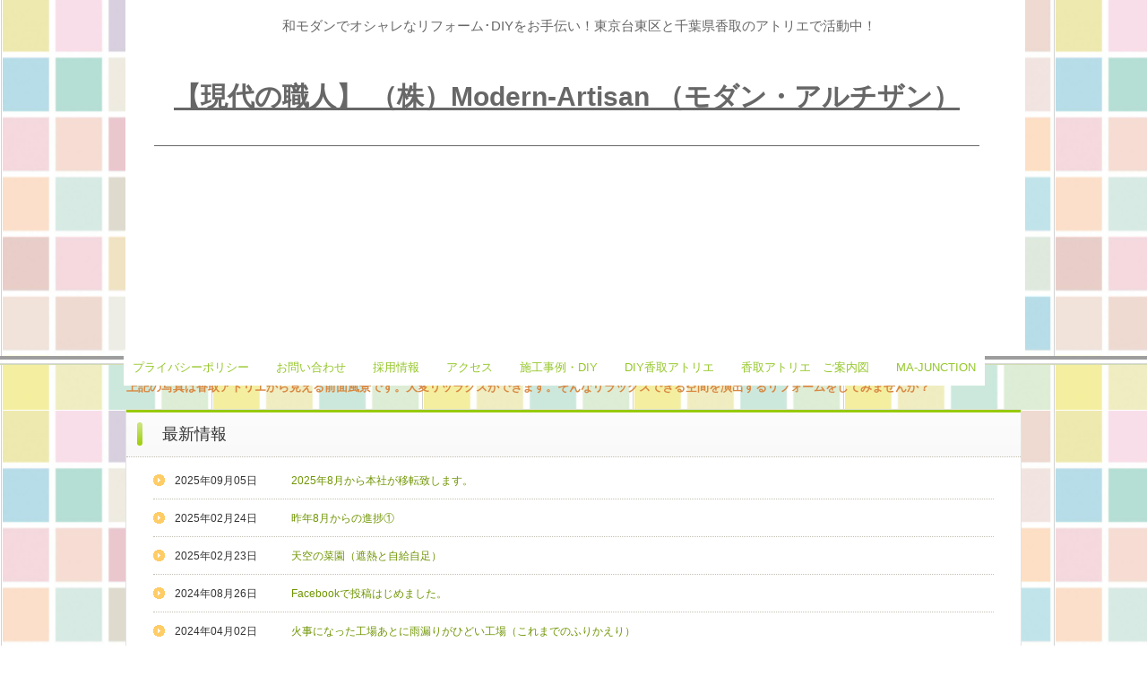

--- FILE ---
content_type: text/html
request_url: http://modern-artisan.net/posts/post88.html
body_size: 10201
content:
<!DOCTYPE html>
<html lang="ja">
<head>
<meta charset="UTF-8">
<meta name="viewport" content="width=device-width, initial-scale=1">
<meta name="keywords" content="DIY古民家再生">
<meta name="description" content="DIY古民家再生の進捗">
<title>ようやくむしり取れました | 【現代の職人】  （株）Modern-Artisan  （モダン・アルチザン）</title><!--[if lt IE 9]>
<script src="html5.js" type="text/javascript"></script>
<![endif]-->
<link rel="stylesheet" type="text/css" href="../style.css"></head>
<body class="basic2" id="hpb-sp-20-0012-01">
<div id="page" class="site">
<header id="masthead" class="site-header sp-part-top sp-header2" role="banner">
<div id="masthead-inner" class="sp-part-top sp-header-inner">
<div id="sp-site-branding2-1" class="sp-part-top sp-site-branding2">
<h1 class="site-title sp-part-top sp-site-title" id=""><a href="../index.html">【現代の職人】  （株）Modern-Artisan  （モダン・アルチザン）</a></h1>
<h2 class="site-description sp-part-top sp-catchphrase" id="">和モダンでオシャレなリフォーム･DIYをお手伝い！東京台東区と千葉県香取のアトリエで活動中！</h2>
<div class="extra sp-part-top sp-site-branding-extra" id="sp-site-branding-extra-1">
<p class="tel paragraph" style="text-align : center;">　　　　　　　　　　　　　　　　　　　　　　　　　　　　　　　</p>
<p class="tel paragraph" style="text-align : center;"> </p>
<p class="tel paragraph" style="text-align : center;"> </p></div></div></div></header>
<div id="main" class="site-main sp-part-top sp-main">
<div id="contenthead" class="sp-part-top sp-content-header"><a style="display: block"><img id="sp-image-1" src="" class="sp-part-top sp-image"></a>
<div id="sp-block-container-1" class="sp-part-top sp-block-container">
<p class="paragraph"><strong class="character" style="font-weight : bold;color : #d98841;">上記の写真は香取アトリエから見える前面風景です。大変リッラクスができます。そんなリラックスできる空間を演出するリフォームをしてみませんか？</strong></p></div>
<div id="sp-wp-post-list-1" class="hpb-viewtype-date hpb-posttype-post sp-part-top sp-wp-post-list">
<h3><a href="post_archive.html">最新情報</a></h3>
<dl>
  <dt>2025年09月05日
  <dd><a href="post102.html">2025年8月から本社が移転致します。</a>
  <dt>2025年02月24日
  <dd><a href="post101.html">昨年8月からの進捗①</a>
  <dt>2025年02月23日
  <dd><a href="post100.html">天空の菜園（遮熱と自給自足）</a>
  <dt>2024年08月26日
  <dd><a href="post99.html">Facebookで投稿はじめました。</a>
  <dt>2024年04月02日
  <dd><a href="post98.html">火事になった工場あとに雨漏りがひどい工場（これまでのふりかえり）</a>
  <dt>2023年12月05日
  <dd><a href="post97.html">母屋改装開始　その3</a>
  <dt>2023年11月22日
  <dd><a href="post96.html">その３の前にやり残した工事</a>
  <dt>2023年11月18日
  <dd><a href="post95.html">母屋の改装開始　その２</a>
  <dt>2023年11月14日
  <dd><a href="post94.html">母屋の改装開始　その１</a>
  <dt>2023年11月11日
  <dd><a href="post93.html">チョットひと息</a>
  <dt>2023年11月11日
  <dd><a href="post92.html">一旦外部工事は完了</a>
  <dt>2023年11月11日
  <dd><a href="post91.html">ぼろ隠し</a>
  <dt>2023年11月08日
  <dd><a href="post90.html">戸締り</a>
  <dt>2023年11月08日
  <dd><a href="post89.html">いよいよ屋根工事</a>
  <dt>2023年11月07日
  <dd><a href="post88.html">ようやくむしり取れました</a>
  <dt>2023年11月06日
  <dd><a href="post87.html">永遠に続く草刈りと清掃</a>
  <dt>2023年11月05日
  <dd><a href="post86.html">雨漏り原因の草刈と駐車スペース</a>
  <dt>2023年10月19日
  <dd><a href="post85.html">香取アトリエの工事スタート</a>
  <dt>2023年10月15日
  <dd><a href="post84.html">内装工事終わりました</a>
  <dt>2023年10月14日
  <dd><a href="post83.html">ご報告いたします</a></dl>
<div class="hpb-more-entry"><a href="post_archive.html">» 続きを読む</a></div></div>
<div id="breadcrumb-list" class="sp-part-top sp-bread-crumb">
<div><a href="../index.html">トップ</a></div>
<div>›</div>
<div><a href="post_archive.html">最新ブログ情報</a></div>
<div>›</div>
<div>ようやくむしり取れました</div></div>
<nav id="sp-site-navigation-1" class="navigation-main sp-part-top sp-site-navigation minimal" role="navigation">
<h1 class="menu-toggle">メニュー</h1>
<div class="screen-reader-text skip-link"><a title="コンテンツへスキップ" href="#content">コンテンツへスキップ</a></div>
<ul id="menu-mainnav">
  <li class="menu-item"><a href="../privacy.html">プライバシーポリシー</a>
  <li class="menu-item"><a href="../contact.html">お問い合わせ</a>
  <li class="menu-item"><a href="../recruit.html">採用情報</a>
  <li class="menu-item"><a href="../access.html">アクセス</a>
  <li class="menu-item"><a href="../service.html">施工事例・DIY</a>
  <li class="menu-item"><a href="../custom6.html">DIY香取アトリエ</a>
  <li class="menu-item"><a href="../custom8.html">香取アトリエ　ご案内図</a>
  <li class="menu-item"><a href="../custom5.html">MA-JUNCTION</a></ul></nav></div>
<div id="main-inner">
<div id="primary" class="content-area">
<div id="content" class="site-content sp-part-top sp-content page-post88" role="main">
<div id="post-list" class="hpb-viewtype-full hpb-posttype-post sp-part-top sp-wp-post-list">
<article>
<header class="entry-header">
<h1 class="entry-title">ようやくむしり取れました</h1></header>
<div class="entry-content sp-part-top sp-entry-content" id="sp-entry-content-15"><br><br><br><br><br><br><br><br><br><br><br><br><br>
<p class="paragraph">体調の良いときにのみコツコツとチャレンジしていました。</p>
<p class="paragraph">当時は坐骨神経痛にもなり半日も起きていられない私は万が一の時に連絡してもらえるようビジネスパートナーに敷地で待機してもらいちょっとした作業をお願いしてました。　ちなみに障子紙剝がし(^^♪</p>
<p class="paragraph">一旦はそのまま放置していましたが雨水が酷くボロボロの波板も張り替えました。</p><a style="display: block"><img id="sp-image-258" src="../img/363522429_686907476764539_7980477462740178512_n.jpg" class="sp-part-top sp-image"></a><a style="display: block"><img id="sp-image-259" src="../img/371291042_3652402598378052_3360853852558237507_n.jpg" class="sp-part-top sp-image"></a>
<p class="paragraph"> </p>
<p class="paragraph"> </p>
<p class="paragraph"> </p>
<p class="paragraph"> </p>
<p class="paragraph"> </p>
<p class="paragraph"> </p>
<p class="paragraph"> </p>
<p class="paragraph"> </p>
<p class="paragraph">白アリの被害や樋のゴミたまりで母屋と工場の隣接部は雨が降ると長靴をはかないと歩けないくらいになります。</p>
<p class="paragraph">どうしても屋根の重なる部分は（とくに谷になる場合）雨漏りのリスクが高くなります(&gt;_&lt;)</p>
<p class="paragraph">緑色の部分はアスファルトルーフィング(防水紙）です。</p>
<p class="paragraph">屋根瓦が落ちた状態で雨漏りの原因だった部分は構造用合板を敷き込ルーフィング施工をしてあります。</p>
<p class="paragraph">波板の張り替えは後日クーラー室外機置場にするためこちらも暫く放置です　　　　　　2023年4月<br><br></p><a style="display: block"><img id="sp-image-260" src="../img/396638815_1099177174578689_576045368851389577_n.jpg" class="sp-part-top sp-image"></a><a style="display: block"><img id="sp-image-261" src="../img/375769685_738729371430910_5668047280207422524_n.jpg" class="sp-part-top sp-image"></a><a style="display: block"><img id="sp-image-262" src="../img/363677800_6894141843983154_7372194832268267740_n.jpg" class="sp-part-top sp-image"></a></div>
<footer class="entry-meta"><span class="date">2023年11月07日</span></footer></article></div></div></div></div></div>
<footer id="colophon" class="site-footer sp-part-top sp-footer2" role="contentinfo">
<div id="colophon-inner" class="sp-part-top sp-footer-inner">
<nav id="sp-site-navigation-2" class="navigation-main sp-part-top sp-site-navigation minimal" role="navigation">
<h1 class="menu-toggle">メニュー</h1>
<div class="screen-reader-text skip-link"><a title="コンテンツへスキップ" href="#content">コンテンツへスキップ</a></div>
<ul id="menu-mainnav">
  <li class="menu-item"><a href="../service.html">施工事例・DIY</a>
  <li class="menu-item"><a href="../custom6.html">DIY香取アトリエ</a>
  <li class="menu-item"><a href="../custom8.html">香取アトリエ　ご案内図</a>
  <li class="menu-item"><a href="../access.html">アクセス</a>
  <li class="menu-item"><a href="../contact.html">お問い合わせ</a>
  <li class="menu-item"><a href="../recruit.html">採用情報</a>
  <li class="menu-item"><a href="../privacy.html">プライバシーポリシー</a>
  <li class="menu-item"><a href="../custom5.html">MA-JUNCTION</a></ul></nav>
<nav id="sp-site-navigation-3" class="navigation-main sp-part-top sp-site-navigation minimal" role="navigation">
<h1 class="menu-toggle">メニュー</h1>
<div class="screen-reader-text skip-link"><a title="コンテンツへスキップ" href="#content">コンテンツへスキップ</a></div>
<ul id="menu-mainnav">
  <li class="menu-item"><a href="../index.html">トップページ</a></ul></nav>
<div id="sp-block-container-3" class="sp-part-top sp-block-container">
<p class="copyright paragraph">Copyright &copy; Modern-Artisan, All rights reserved.</p></div></div></footer></div><script type="text/javascript" src="../navigation.js"></script></body></html>

--- FILE ---
content_type: text/css
request_url: http://modern-artisan.net/style.css
body_size: 202571
content:

<!--

#colophon{
  background-color : #f9fcee;
  border-top-width : 1px;
  border-top-style : solid;
  border-top-color : #97ca00;
}

#content{
  min-height : 50px;
}

#contenthead {
}

#main-inner::after{
  clear : both;
  display : table;
  content : "";
}

#main::after{
  clear : both;
  display : table;
  content : "";
}

#masthead{
  margin-bottom : 0px;
}

#page{
  font-size : 1.2rem;
}

*{
  box-sizing : border-box;
  
}

.entry-content{
  font-size : 1.4rem;
}

.hpb-viewtype-full > article::after{
  clear : both;
  display : table;
  content : "";
}

.hpb-viewtype-simple > article::after{
  clear : both;
  display : table;
  content : "";
}

.hpb-viewtype-thumbnail > article::after{
  clear : both;
  display : table;
  content : "";
}

.navigation-post::after{
  clear : both;
  display : table;
  content : "";
}

.screen-reader-text{
  display : none;
}

.searchform::after{
  clear : both;
  display : table;
  content : "";
}

.sp-block-container{
  padding-top : 0px;
  padding-left : 0px;
  padding-right : 0px;
  padding-bottom : 0px;
}

.sp-block-container > h1{
  font-size : 2.4rem;
}

.sp-block-container > h2{
  font-size : 1.8rem;
}

.sp-block-container > h3{
  font-size : 1.5rem;
}

.sp-block-container > h4{
  font-size : 1.4rem;
}

.sp-block-container > h5{
  font-size : 1.3rem;
}

.sp-block-container > h6{
  font-size : 1.1rem;
}

.sp-block-container > hr{
  color : #e2e2e2;
  margin-top : 25px;
  margin-left : 0px;
  margin-right : 0px;
  margin-bottom : 30px;
  border-top-width : 1px;
  border-left-width : medium;
  border-right-width : medium;
  border-bottom-width : medium;
  border-top-style : solid;
  border-left-style : none;
  border-right-style : none;
  border-bottom-style : none;
  border-top-color : #e2e2e2;
  border-left-color : initial;
  border-right-color : initial;
  border-bottom-color : initial;
  height : 1px;
}

.sp-block-container > p{
  font-size : 1.3rem;
  line-height : 1.5;
  text-align : justify;
  padding-left : 0.1em;
  padding-right : 0.1em;
  margin-top : 0.5em;
  margin-bottom : 1.5em;
  text-justify : inter-ideograph;
}

.sp-block-container > p.indent{
  padding-left : 1em;
}

.sp-block-container > p.large{
  font-size : 1.2em;
}

.sp-bread-crumb div{
  padding-bottom : 10px;
  margin-top : 10px;
  margin-right : 10px;
  width : auto;
  display : inline-block;
}

.sp-button{
  width : 122px;
}

.sp-button a{
  text-decoration : none;
  text-align : center;
  padding-top : 6px;
  padding-left : 0px;
  padding-right : 0px;
  padding-bottom : 6px;
  border-top-width : 1px;
  border-left-width : 1px;
  border-right-width : 1px;
  border-bottom-width : 1px;
  border-top-style : solid;
  border-left-style : solid;
  border-right-style : solid;
  border-bottom-style : solid;
  border-top-color : #f0f0f0;
  border-left-color : #f0f0f0;
  border-right-color : #f0f0f0;
  border-bottom-color : #f0f0f0;
  border-top-left-radius : 5px 5px;
  border-top-right-radius : 5px 5px;
  border-bottom-right-radius : 5px 5px;
  border-bottom-left-radius : 5px 5px;
  height : 100%;
  display : block;
  box-sizing : border-box;
}

.sp-button a:hover{
  border-top-width : 1px;
  border-left-width : 1px;
  border-right-width : 1px;
  border-bottom-width : 1px;
  border-top-style : solid;
  border-left-style : solid;
  border-right-style : solid;
  border-bottom-style : solid;
  border-top-color : #d8d8d8;
  border-left-color : #d8d8d8;
  border-right-color : #d8d8d8;
  border-bottom-color : #d8d8d8;
}

.sp-column > .column-body{
  padding-top : 5px;
  padding-left : 5px;
  padding-right : 5px;
  padding-bottom : 5px;
}

.sp-definition-list > dd{
  margin-left : 94px;
  margin-bottom : 25px;
}

.sp-definition-list > dt{
  padding-top : 5px;
  padding-left : 25px;
  padding-right : 0px;
  padding-bottom : 5px;
  margin-bottom : 10px;
}

.sp-form input{
  font-size : 1.4rem;
  font-family : "ヒラギノ角ゴ Pro W3", "Hiragino Kaku Gothic Pro", "メイリオ", Meiryo, Osaka, "ＭＳ Ｐゴシック", "MS PGothic", Arial, sans-serif;
}

.sp-form input[type="date"]{
  padding-top : 5px;
  padding-left : 5px;
  padding-right : 5px;
  padding-bottom : 5px;
  width : 90%;
}

.sp-form input[type="radio"]{
  vertical-align : middle;
  width : 20px;
}

.sp-form input[type="submit"]{
  font-size : 1.4rem;
  color : #555555;
  background-color : #dcdada;
  padding-top : 5px;
  padding-left : 8px;
  padding-right : 8px;
  padding-bottom : 5px;
  margin-top : 15px;
  width : auto;
  min-width : 100px;
  float : right;
  position : relative;
  cursor : pointer;
}

.sp-form input[type="text"]{
  padding-top : 5px;
  padding-left : 5px;
  padding-right : 5px;
  padding-bottom : 5px;
  width : 90%;
}

.sp-form table{
  border-top-width : 1px;
  border-left-width : 1px;
  border-top-style : solid;
  border-left-style : solid;
  border-top-color : #000000;
  border-left-color : #000000;
  width : 100%;
  border-collapse : collapse;
  border-spacing : 0px 0px;
}

.sp-form td{
  color : #000000;
  background-color : #ffffff;
  padding-top : 5px;
  padding-left : 18px;
  padding-right : 18px;
  padding-bottom : 5px;
  border-right-width : 1px;
  border-bottom-width : 1px;
  border-right-style : solid;
  border-bottom-style : solid;
  border-right-color : #000000;
  border-bottom-color : #000000;
  width : auto;
}

.sp-form textarea{
  font-size : 1.4rem;
  font-family : "ヒラギノ角ゴ Pro W3", "Hiragino Kaku Gothic Pro", "メイリオ", Meiryo, Osaka, "ＭＳ Ｐゴシック", "MS PGothic", Arial, sans-serif;
}

.sp-form textarea[name="message"]{
  padding-top : 5px;
  padding-left : 5px;
  padding-right : 5px;
  padding-bottom : 5px;
  width : 90%;
  height : 150px;
}

.sp-form th{
  font-weight : normal;
  color : #000000;
  background-color : #f4f4f4;
  text-align : left;
  padding-top : 5px;
  padding-left : 18px;
  padding-right : 18px;
  padding-bottom : 5px;
  border-right-width : 1px;
  border-bottom-width : 1px;
  border-right-style : solid;
  border-bottom-style : solid;
  border-right-color : #000000;
  border-bottom-color : #000000;
  width : auto;
  min-width : 50px;
}

.sp-google-map{
  max-width : 100%;
  word-wrap : normal;
}

.sp-google-map img{
  max-width : none !important;
}

.sp-item-gallery.masonry > ul > li{
  height : auto !important;
}

.sp-list{
  padding-right : 1em;
  margin-bottom : 1.5em;
  list-style-position : inside;
}

.sp-list > li{
  text-align : justify;
  padding-top : 6px;
  padding-bottom : 6px;
  margin-top : 0px;
  margin-left : 0px;
  margin-right : 0px;
  margin-bottom : 0px;
  text-justify : inter-ideograph;
}

.sp-page-title > h1{
  font-size : 1.8rem;
  font-weight : bold;
  line-height : 17px;
  padding-top : 10px;
  padding-left : 20px;
  padding-right : 20px;
  padding-bottom : 10px;
}

.sp-part-top{
  display : block;
  position : relative;
  box-sizing : border-box;
}

.sp-part-top::after{
  clear : both;
  display : table;
  content : "";
}

.sp-site-branding2 .site-description{
  font-size : 1rem;
  font-weight : normal;
  color : #929292;
}

.sp-site-navigation{
  color : black;
  background-color : white;
}

.sp-site-navigation .menu-toggle{
  display : none;
  cursor : pointer;
}

.sp-site-navigation.vertical{
  font-size : 1.3rem;
  border-top-width : 1px;
  border-bottom-width : 1px;
  border-top-style : solid;
  border-bottom-style : solid;
  border-top-color : #d2c9b8;
  border-bottom-color : #d2c9b8;
  width : 100%;
}

.sp-site-navigation.vertical ul{
  line-height : 30px;
  padding-top : 0px;
  padding-left : 0px;
  padding-right : 0px;
  padding-bottom : 0px;
  margin-top : 0px;
  margin-left : 0px;
  margin-right : 0px;
  margin-bottom : 0px;
  list-style-type : none;
  list-style-position : outside;
}

.sp-site-navigation.vertical ul li.current-menu-ancestor > a{
  color : #ffffff;
  background-color : rgba(0, 0, 0, 0.3);
}

.sp-site-navigation.vertical ul li.current-menu-item > a{
  color : #ffffff;
  background-color : rgba(0, 0, 0, 0.3);
}

.sp-site-navigation.vertical ul li.current_page_ancestor > a{
  color : #ffffff;
  background-color : rgba(0, 0, 0, 0.3);
}

.sp-site-navigation.vertical ul li.current_page_item > a{
  color : #ffffff;
  background-color : rgba(0, 0, 0, 0.3);
}

.sp-site-navigation.vertical ul li > a{
  text-decoration : none;
  padding-top : 10px;
  padding-left : 20px;
  padding-right : 20px;
  padding-bottom : 10px;
  display : block;
}

.sp-site-navigation.vertical ul li > a:active{
  color : #ffffff;
  background-color : rgba(0, 0, 0, 0.3);
}

.sp-site-navigation.vertical ul li > a:hover{
  color : #ffffff;
  background-color : rgba(0, 0, 0, 0.3);
}

.sp-site-navigation.vertical ul ul li > a{
  padding-top : 10px;
  padding-left : 40px;
  padding-right : 40px;
  padding-bottom : 10px;
}

.sp-site-navigation.vertical > ul{
  margin-top : 0px;
  margin-left : auto;
  margin-right : auto;
  margin-bottom : 0px;
  width : 100%;
}

.sp-site-navigation.vertical > ul > li{
  padding-top : 0px;
  padding-left : 0px;
  padding-right : 0px;
  padding-bottom : 0px;
  width : 100%;
}

.sp-site-navigation.vertical > ul > li:hover > ul{
  display : block;
}

.sp-table{
  margin-top : 5px;
  margin-left : auto;
  margin-right : auto;
  margin-bottom : 5px;
  border-top-width : 1px;
  border-left-width : 1px;
  border-top-style : solid;
  border-left-style : solid;
  border-top-color : #d8d8d8;
  border-left-color : #d8d8d8;
  width : 100%;
  display : table;
  border-collapse : collapse;
}

.sp-table > * > tr > td{
  padding-top : 5px;
  padding-left : 8px;
  padding-right : 8px;
  padding-bottom : 5px;
  border-right-width : 1px;
  border-bottom-width : 1px;
  border-right-style : solid;
  border-bottom-style : solid;
  border-right-color : #d8d8d8;
  border-bottom-color : #d8d8d8;
}

.sp-table > * > tr > th{
  padding-top : 5px;
  padding-left : 8px;
  padding-right : 8px;
  padding-bottom : 5px;
  border-right-width : 1px;
  border-bottom-width : 1px;
  border-right-style : solid;
  border-bottom-style : solid;
  border-right-color : #d8d8d8;
  border-bottom-color : #d8d8d8;
}

.sp-table > * > tr > th.col-title{
  background-color : rgba(0, 0, 0, 0.0625);
}

.sp-table > * > tr > th.row-title{
  background-color : rgba(0, 0, 0, 0.0625);
}

.sp-wp-post-list{
  padding-top : 0px;
  padding-left : 0px;
  padding-right : 0px;
  padding-bottom : 0px;
  margin-top : 2em;
  margin-left : 0px;
  margin-right : 0px;
  margin-bottom : 2em;
}

.sp-wp-post-list .navigation-post{
  margin-top : 0.67em;
}

.sp-wp-post-list .navigation-post .nav-next{
  margin-right : 10px;
  float : right;
}

.sp-wp-post-list .navigation-post .nav-previous{
  margin-left : 10px;
  float : left;
}

.sp-wp-post-list .navigation-post::after{
  clear : both;
  display : table;
  content : "";
}

.sp-wp-post-list .navigation-post > h1{
  display : none;
}

.sp-wp-post-list > article{
  margin-top : 0.67em;
  margin-left : 0px;
  margin-right : 0px;
  margin-bottom : 0.67em;
}

.sp-wp-post-list > h3{
  background-color : #f4f4f4;
  background-image : none;
  background-repeat : repeat;
  background-attachment : scroll;
  background-position : 0% 0%;
  background-clip : border-box;
  background-origin : padding-box;
  background-size : auto auto;
}

a{
  color : #6f9502;
  text-decoration : none;
  outline-width : medium;
  outline-style : none;
  outline-color : black;
}

a:hover{
  text-decoration : underline;
}

article{
  display : block;
}

aside{
  display : block;
}

body{
  font-size : 1.3rem;
  font-family : "ヒラギノ角ゴ Pro W3", "Hiragino Kaku Gothic Pro", "メイリオ", Meiryo, Osaka, "ＭＳ Ｐゴシック", "MS PGothic", Arial, sans-serif;
  line-height : 1.5;
  color : #333333;
  background-color : transparent;
  background-image : url(img/image17.PNG);
  background-repeat : repeat;
  background-size : auto auto,auto auto;
  text-align : left;
  padding-top : 0px;
  padding-left : 0px;
  padding-right : 0px;
  padding-bottom : 0px;
  margin-top : 0px;
  margin-left : 0px;
  margin-right : 0px;
  margin-bottom : 0px;
  word-wrap : break-word;
}

details{
  display : block;
}

dl{
  margin-top : 0px;
  box-sizing : border-box;
}

figcaption{
  display : block;
}

figure{
  display : block;
}

footer{
  display : block;
}

h1{
  margin-top : 0px;
  box-sizing : border-box;
}

h2{
  margin-top : 0px;
  box-sizing : border-box;
}

h3{
  margin-top : 0px;
  box-sizing : border-box;
}

h4{
  margin-top : 0px;
  box-sizing : border-box;
}

h5{
  margin-top : 0px;
  box-sizing : border-box;
}

h6{
  margin-top : 0px;
  box-sizing : border-box;
}

header{
  display : block;
}

hgroup{
  display : block;
}

html{
  font-size : 62.5%;
}

img{
  max-width : 100%;
  height : auto;
}

main{
  display : block;
}

nav{
  display : block;
  box-sizing : border-box;
}

ol{
  margin-top : 0px;
  box-sizing : border-box;
}

p{
  margin-top : 0px;
  box-sizing : border-box;
}

section{
  display : block;
}

summary{
  display : block;
}

table{
  margin-top : 0px;
  box-sizing : border-box;
}

ul{
  margin-top : 0px;
  margin-left : 0px;
  margin-right : 0px;
  margin-bottom : 0px;
  box-sizing : border-box;
}

@media not screen, screen and (min-width: 569px) {

  #colophon-inner{
    margin-top : 0px;
    margin-left : auto;
    margin-right : auto;
    margin-bottom : 0px;
    width : 1000px;
    box-sizing : content-box;
  }

  #content{
    min-height : 50px;
  }

  #contenthead > a{
    background-color : #f5fae6;
    margin-left : -100%;
    margin-right : -100%;
    border-bottom-width : 1px;
    border-bottom-style : solid;
    border-bottom-color : #d7d7d7;
  }

  #contenthead > a::after{
    background-color : #ffffff;
    width : 100%;
    height : 4px;
    display : block;
    content : "";
  }

  #main{
    margin-top : 0px;
    margin-left : auto;
    margin-right : auto;
    margin-bottom : 0px;
    width : 1000px;
    box-sizing : content-box;
  }

  #main-inner{
    float : left;
  }

  #main-inner #contenthead{
    overflow : hidden;
  }

  #main-inner #contenthead > a{
    margin-left : 0px;
    margin-right : 0px;
  }

  #main-inner #contenthead > nav{
    padding-left : 0px;
    padding-right : 0px;
    margin-left : 0px;
    margin-right : 0px;
  }

  #masthead{
    margin-bottom : 0px;
  }

  #masthead-inner{
    margin-top : 0px;
    margin-left : auto;
    margin-right : auto;
    margin-bottom : 0px;
    width : 1000px;
    box-sizing : content-box;
  }

  #page{
    margin-top : 0px;
    margin-left : auto;
    margin-right : auto;
    margin-bottom : 0px;
    overflow : hidden;
  }

  #primary{
    float : right;
  }

  #sidebar2 {
  }

  .home #contenthead{
    margin-bottom : 30px;
  }

  .sp-google-map{
    width : 400px;
    min-height : 300px;
  }

  .sp-site-branding2{
    padding-top : 20px;
  }

  .sp-site-branding2 .extra{
    width : 50%;
    position : absolute;
    bottom : 0px;
    right : 0px;
  }

  .sp-site-branding2 .extra > p{
    font-size : 1.3rem;
    color : #929292;
    text-align : right;
    padding-top : 0px;
    padding-left : 0px;
    padding-right : 0px;
    padding-bottom : 0px;
    margin-top : 0px;
    margin-left : 0px;
    margin-right : 0px;
    margin-bottom : 0px;
  }

  .sp-site-branding2 .extra > p.indent{
    padding-left : 1em;
  }

  .sp-site-branding2 .extra > p.large{
    font-size : 1.5rem;
  }

  .sp-site-branding2 .site-description{
    text-align : right;
    width : 100%;
    height : auto;
    position : absolute;
    top : 15px;
  }

  .sp-site-branding2 .site-title{
    margin-top : 0px;
    margin-left : 0px;
    margin-right : 0px;
    margin-bottom : 0px;
    height : 66px;
    float : left;
  }

  .sp-site-branding2 .site-title a{
    height : 100%;
    display : block;
  }

  .sp-site-navigation.horizontal ul{
    padding-top : 0px;
    padding-left : 0px;
    padding-right : 0px;
    padding-bottom : 0px;
    margin-top : 0px;
    margin-left : 0px;
    margin-right : 0px;
    margin-bottom : 0px;
    list-style-type : none;
    list-style-position : outside;
  }

  .sp-site-navigation.horizontal ul li.current-menu-ancestor > a{
    color : #ffffff;
    background-color : rgba(0, 0, 0, 0.3);
  }

  .sp-site-navigation.horizontal ul li.current-menu-item > a{
    color : #ffffff;
    background-color : rgba(0, 0, 0, 0.3);
  }

  .sp-site-navigation.horizontal ul li.current_page_ancestor > a{
    color : #ffffff;
    background-color : rgba(0, 0, 0, 0.3);
  }

  .sp-site-navigation.horizontal ul li.current_page_item > a{
    color : #ffffff;
    background-color : rgba(0, 0, 0, 0.3);
  }

  .sp-site-navigation.horizontal ul li > a{
    text-decoration : none;
  }

  .sp-site-navigation.horizontal ul li > a:active{
    color : #ffffff;
    background-color : rgba(0, 0, 0, 0.3);
  }

  .sp-site-navigation.horizontal ul li > a:hover{
    color : #ffffff;
    background-color : rgba(0, 0, 0, 0.3);
  }

  .sp-site-navigation.horizontal ul ul{
    background-color : #ffffff;
    border-top-width : 1px;
    border-left-width : 1px;
    border-right-width : 1px;
    border-bottom-width : medium;
    border-top-style : solid;
    border-left-style : solid;
    border-right-style : solid;
    border-bottom-style : none;
    border-top-color : #3c3f53;
    border-left-color : #3c3f53;
    border-right-color : #3c3f53;
    border-bottom-color : initial;
    width : auto;
    min-width : 150px;
    display : none;
    position : absolute;
    top : 100%;
    left : 0px;
    z-index : 9999;
  }

  .sp-site-navigation.horizontal ul ul li{
    border-bottom-width : 1px;
    border-bottom-style : solid;
    border-bottom-color : #3c3f53;
    width : 100%;
    white-space : nowrap;
  }

  .sp-site-navigation.horizontal ul ul li > a{
    padding-top : 5px;
    padding-left : 1em;
    padding-right : 1em;
    padding-bottom : 5px;
    display : block;
  }

  .sp-site-navigation.horizontal > ul::after{
    clear : both;
    display : table;
    content : "";
  }

  .sp-site-navigation.horizontal > ul > li{
    float : left;
    position : relative;
  }

  .sp-site-navigation.horizontal > ul > li:hover{
    position : relative;
  }

  .sp-site-navigation.horizontal > ul > li:hover > ul{
    display : block;
  }

  .sp-site-navigation.horizontal > ul > li > a{
    padding-top : 0.5em;
    padding-left : 2em;
    padding-right : 2em;
    padding-bottom : 0.5em;
    display : block;
  }

  .sp-site-navigation.minimal{
    text-align : center;
    margin-top : 0px;
    margin-left : auto;
    margin-right : auto;
    margin-bottom : 20px;
  }

  .sp-site-navigation.minimal ul{
    padding-top : 0px;
    padding-left : 0px;
    padding-right : 0px;
    padding-bottom : 0px;
    margin-top : 0px;
    margin-left : 0px;
    margin-right : 0px;
    margin-bottom : 0px;
    list-style-type : none;
    list-style-position : outside;
  }

  .sp-site-navigation.minimal ul li:last-child{
    margin-right : 0px;
  }

  .sp-site-navigation.minimal ul li > a:active{
    text-decoration : underline;
  }

  .sp-site-navigation.minimal ul li > a:hover{
    text-decoration : underline;
  }

  .sp-site-navigation.minimal > ul li{
    margin-right : 10px;
    display : inline;
  }

  .sp-site-navigation.minimal > ul ul{
    margin-left : 10px;
    display : inline;
  }

  .sp-yahoo-map{
    width : 400px;
    min-height : 300px;
  }

  body{
    min-width : 1000px;
  }
}

@media not screen, screen and (min-width: 569px) {

  #content{
    width : 1000px;
  }

  #contenthead{
    width : 1000px;
  }
}

@media screen and (max-width: 568px) {

  #colophon::before{
    border-top-width : 2px;
    border-top-style : solid;
    border-top-color : #ffffff;
    width : 100%;
    display : block;
    content : "";
  }

  #content{
    padding-left : 10px;
    padding-right : 10px;
    min-height : 50px;
  }

  #contenthead > a{
    background-color : #f5fae6;
    padding-left : 10px;
    padding-right : 10px;
    border-bottom-width : 1px;
    border-bottom-style : solid;
    border-bottom-color : #d7d7d7;
  }

  #contenthead > a::after{
    background-color : #ffffff;
    width : 100%;
    height : 1px;
    display : block;
    content : "";
  }

  #masthead{
    margin-bottom : 0px;
  }

  *{
    box-sizing : border-box;
  }

  .home #contenthead{
    margin-bottom : 20px;
  }

  .sp-block-container{
    padding-top : 0px;
    padding-left : 5px;
    padding-right : 5px;
    padding-bottom : 0px;
  }

  .sp-bread-crumb{
    padding-left : 10px;
    padding-right : 10px;
  }

  .sp-definition-list > dd{
    margin-left : 20px;
  }

  .sp-form input{
    width : 90%;
  }

  .sp-form input[type="submit"] {
  }

  .sp-form table{
    border-top-width : 1px;
    border-top-style : solid;
    border-top-color : #d8d8d8;
  }

  .sp-form td{
    width : auto;
    display : block;
  }

  .sp-form textarea{
    width : 90%;
  }

  .sp-form th{
    width : auto;
    display : block;
  }

  .sp-google-map{
    width : 100%;
    min-height : 300px;
  }

  .sp-sidebar{
    padding-left : 10px;
    padding-right : 10px;
  }

  .sp-site-branding2 .extra{
    padding-top : 5px;
  }

  .sp-site-branding2 .extra > p{
    font-size : 1rem;
    color : #929292;
    text-align : left;
    padding-top : 0px;
    padding-left : 10px;
    padding-right : 10px;
    padding-bottom : 0px;
    margin-top : 0px;
    margin-left : 0px;
    margin-right : 0px;
    margin-bottom : 0px;
    width : 100%;
  }

  .sp-site-branding2 .site-description{
    text-align : center;
  }

  .sp-site-branding2 .site-title{
    text-align : center;
  }

  .sp-site-navigation .menu-toggle{
    background-color : rgba(0, 0, 0, 0.3);
    padding-top : 10px;
    padding-left : 10px;
    padding-right : 10px;
    padding-bottom : 10px;
    margin-top : 0px;
    margin-left : 0px;
    margin-right : 0px;
    margin-bottom : 0px;
    cursor : pointer;
  }

  .sp-site-navigation ul{
    list-style-type : none;
    list-style-position : outside;
  }

  .sp-site-navigation.button-menu .menu-toggle{
    display : block;
  }

  .sp-site-navigation.button-menu ul ul{
    display : block;
  }

  .sp-site-navigation.button-menu ul.toggled-on{
    display : block;
  }

  .sp-site-navigation.button-menu > ul{
    display : none;
  }

  .sp-site-navigation.horizontal{
    padding-top : 0px;
    margin-top : 10px;
    position : relative;
  }

  .sp-site-navigation.horizontal ul{
    background-color : #ffffff;
    padding-top : 0px;
    padding-left : 0px;
    padding-right : 0px;
    padding-bottom : 0px;
    width : auto;
    height : auto;
  }

  .sp-site-navigation.horizontal ul li{
    padding-left : 0px;
    border-left-width : 0px;
    width : auto;
    float : none;
  }

  .sp-site-navigation.horizontal ul li.current-menu-ancestor > a{
    color : #ffffff;
    background-color : rgba(0, 0, 0, 0.3);
  }

  .sp-site-navigation.horizontal ul li.current-menu-item > a{
    color : #ffffff;
    background-color : rgba(0, 0, 0, 0.3);
  }

  .sp-site-navigation.horizontal ul li.current_page_ancestor > a{
    color : #ffffff;
    background-color : rgba(0, 0, 0, 0.3);
  }

  .sp-site-navigation.horizontal ul li.current_page_item > a{
    color : #ffffff;
    background-color : rgba(0, 0, 0, 0.3);
  }

  .sp-site-navigation.horizontal ul li > a{
    line-height : 24px;
    padding-top : 8px;
    padding-left : 25px;
    padding-right : 10px;
    padding-bottom : 7px;
    float : none;
    display : block;
  }

  .sp-site-navigation.horizontal ul li > a:active{
    color : #ffffff;
    background-color : rgba(0, 0, 0, 0.3);
  }

  .sp-site-navigation.horizontal ul li > a:hover{
    color : #ffffff;
    background-color : rgba(0, 0, 0, 0.3);
  }

  .sp-site-navigation.horizontal ul ul{
    background-color : transparent;
    border-top-width : medium;
    border-left-width : medium;
    border-right-width : medium;
    border-bottom-width : medium;
    border-top-style : none;
    border-left-style : none;
    border-right-style : none;
    border-bottom-style : none;
    border-top-color : initial;
    border-left-color : initial;
    border-right-color : initial;
    border-bottom-color : initial;
    width : auto;
    min-width : 150px;
    display : block;
    position : relative;
    top : 100%;
    left : 0px;
    z-index : 9999;
  }

  .sp-site-navigation.horizontal ul ul li{
    border-bottom-width : medium;
    border-bottom-style : none;
    border-bottom-color : initial;
  }

  .sp-site-navigation.horizontal ul ul li > a{
    padding-top : 8px;
    padding-left : 50px;
    padding-right : 50px;
    padding-bottom : 8px;
    border-bottom-width : medium;
    border-bottom-style : none;
    border-bottom-color : initial;
  }

  .sp-site-navigation.minimal{
    text-align : center;
    margin-bottom : 20px;
  }

  .sp-site-navigation.minimal ul{
    padding-top : 0px;
    padding-left : 0px;
    padding-right : 0px;
    padding-bottom : 0px;
    margin-top : 0px;
    margin-left : 0px;
    margin-right : 0px;
    margin-bottom : 0px;
    list-style-type : none;
    list-style-position : outside;
  }

  .sp-site-navigation.minimal ul li{
    display : block;
  }

  .sp-site-navigation.minimal ul li > a{
    display : block;
  }

  .sp-site-navigation.minimal ul li > a:hover{
    text-decoration : underline;
  }

  .sp-yahoo-map{
    width : 100%;
    min-height : 300px;
  }

  embed{
    max-width : 100%;
  }
}

#sp-button-50, #sp-button-51, #sp-button-52, #sp-button-53, #sp-button-54, #sp-button-63, #sp-button-66{
  margin-bottom : 2px;
  width : 120px;
}

#sp-button-50 > a, #sp-button-51 > a, #sp-button-52 > a, #sp-button-53 > a, #sp-button-54 > a, #sp-button-63 > a, #sp-button-66 > a{
  font-size : 1.4rem;
  font-weight : normal;
  color : #4ebdfd;
  background-color : #ffffff;
  text-decoration : none;
  text-align : center;
  padding-top : 3px;
  padding-left : 6px;
  padding-right : 6px;
  padding-bottom : 3px;
  border-top-width : 2px;
  border-left-width : 2px;
  border-right-width : 2px;
  border-bottom-width : 2px;
  border-top-style : solid;
  border-left-style : solid;
  border-right-style : solid;
  border-bottom-style : solid;
  border-top-color : #4ebdfd;
  border-left-color : #4ebdfd;
  border-right-color : #4ebdfd;
  border-bottom-color : #4ebdfd;
  border-top-left-radius : 4px 4px;
  border-top-right-radius : 4px 4px;
  border-bottom-right-radius : 4px 4px;
  border-bottom-left-radius : 4px 4px;
  height : 100%;
  display : block;
  position : relative;
}

#sp-button-50 > a:active, #sp-button-51 > a:active, #sp-button-52 > a:active, #sp-button-53 > a:active, #sp-button-54 > a:active, #sp-button-63 > a:active, #sp-button-66 > a:active{
  color : #ffffff;
  background-color : #49b8ff;
  background-image : none;
  background-repeat : repeat;
  background-attachment : scroll;
  background-position : 0% 0%;
  background-clip : border-box;
  background-origin : padding-box;
  background-size : auto auto;
  border-top-width : 2px;
  border-left-width : 2px;
  border-right-width : 2px;
  border-bottom-width : 2px;
  border-top-style : solid;
  border-left-style : solid;
  border-right-style : solid;
  border-bottom-style : solid;
  border-top-color : #49b8ff;
  border-left-color : #49b8ff;
  border-right-color : #49b8ff;
  border-bottom-color : #49b8ff;
  top : 1px;
}

#sp-button-50 > a:hover, #sp-button-51 > a:hover, #sp-button-52 > a:hover, #sp-button-53 > a:hover, #sp-button-54 > a:hover, #sp-button-63 > a:hover, #sp-button-66 > a:hover{
  color : #ffffff;
  background-color : #49b8ff;
  background-image : none;
  background-repeat : repeat;
  background-attachment : scroll;
  background-position : 0% 0%;
  background-clip : border-box;
  background-origin : padding-box;
  background-size : auto auto;
  border-top-width : 2px;
  border-left-width : 2px;
  border-right-width : 2px;
  border-bottom-width : 2px;
  border-top-style : solid;
  border-left-style : solid;
  border-right-style : solid;
  border-bottom-style : solid;
  border-top-color : #49b8ff;
  border-left-color : #49b8ff;
  border-right-color : #49b8ff;
  border-bottom-color : #49b8ff;
}

#sp-button-18, #sp-button-35, #sp-button-37, #sp-button-43, #sp-button-44, #sp-button-49{
  margin-top : 10px;
  margin-left : 0px;
  margin-right : 0px;
  margin-bottom : 10px;
  width : 120px;
}

#sp-button-18 > a, #sp-button-35 > a, #sp-button-37 > a, #sp-button-43 > a, #sp-button-44 > a, #sp-button-49 > a{
  font-size : 1.4rem;
  font-family : Meiryo, sans-serif;
  font-weight : bold;
  color : #ffffff;
  background-color : #7ac6e9;
  background-image : none;
  background-repeat : repeat;
  background-attachment : scroll;
  background-position : 0% 0%;
  background-clip : border-box;
  background-origin : padding-box;
  background-size : auto auto;
  text-decoration : none;
  text-align : center;
  padding-top : 10px;
  padding-left : 6px;
  padding-right : 6px;
  padding-bottom : 5px;
  border-top-width : medium;
  border-left-width : medium;
  border-right-width : medium;
  border-bottom-width : medium;
  border-top-style : none;
  border-left-style : none;
  border-right-style : none;
  border-bottom-style : none;
  border-top-color : initial;
  border-left-color : initial;
  border-right-color : initial;
  border-bottom-color : initial;
  border-top-left-radius : 18.5px 18.5px;
  border-top-right-radius : 18.5px 18.5px;
  border-bottom-right-radius : 18.5px 18.5px;
  border-bottom-left-radius : 18.5px 18.5px;
  box-shadow : 0px 3px 0px #5b9bb8;
  height : 100%;
  display : block;
  position : relative;
  text-shadow : 0px 1px 0px #53b2de;
}

#sp-button-18 > a:active, #sp-button-35 > a:active, #sp-button-37 > a:active, #sp-button-43 > a:active, #sp-button-44 > a:active, #sp-button-49 > a:active{
  background-color : #53b2de;
  background-image : none;
  background-repeat : repeat;
  background-attachment : scroll;
  background-position : 0% 0%;
  background-clip : border-box;
  background-origin : padding-box;
  background-size : auto auto;
  box-shadow : 0px 1px 0px #5b9bb8, 0px 10px 35px rgba(255, 255, 255, 0.35) inset;
  position : relative;
  top : 2px;
}

#sp-button-18 > a:hover, #sp-button-35 > a:hover, #sp-button-37 > a:hover, #sp-button-43 > a:hover, #sp-button-44 > a:hover, #sp-button-49 > a:hover{
  color : #1c8abd;
}

#sp-block-container-2 > .large{
  font-size : 1.2em;
}

#sp-block-container-2 > .medium{
  font-size : 1em;
}

#sp-block-container-2 > .small{
  font-size : 0.9em;
}

#sp-block-container-2 > .x-large{
  font-size : 1.8em;
}

#sp-block-container-2 > .x-small{
  font-size : 0.8em;
}

#sp-block-container-2 > .xx-large{
  font-size : 2em;
}

#sp-block-container-2 > .xx-small{
  font-size : 0.7em;
}

#sp-block-container-2 > em{
  font-style : oblique;
  color : #00a47f;
}

#sp-block-container-2 > h1{
  color : #ffffff;
  background-color : #00a453;
  background-image : none;
  background-repeat : repeat;
  background-attachment : scroll;
  background-position : 0% 0%;
  background-clip : border-box;
  background-origin : padding-box;
  background-size : auto auto;
  padding-top : 13px;
  padding-left : 13px;
  padding-right : 0px;
  padding-bottom : 11px;
  border-top-left-radius : 5px 5px;
  border-top-right-radius : 5px 5px;
  border-bottom-right-radius : 5px 5px;
  border-bottom-left-radius : 5px 5px;
}

#sp-block-container-2 > h2{
  color : #ffffff;
  background-color : #00a47f;
  background-image : none;
  background-repeat : repeat;
  background-attachment : scroll;
  background-position : 0% 0%;
  background-clip : border-box;
  background-origin : padding-box;
  background-size : auto auto;
  padding-top : 6px;
  padding-left : 8px;
  padding-right : 0px;
  padding-bottom : 7px;
  border-top-left-radius : 5px 5px;
  border-top-right-radius : 5px 5px;
  border-bottom-right-radius : 5px 5px;
  border-bottom-left-radius : 5px 5px;
}

#sp-block-container-2 > h3{
  font-size : 1.3em;
  color : #ffffff;
  background-color : #10bf97;
  background-image : none;
  background-repeat : repeat;
  background-attachment : scroll;
  background-position : 0% 0%;
  background-clip : border-box;
  background-origin : padding-box;
  background-size : auto auto;
  padding-top : 6px;
  padding-left : 8px;
  padding-right : 0px;
  padding-bottom : 7px;
  border-top-left-radius : 5px 5px;
  border-top-right-radius : 5px 5px;
  border-bottom-right-radius : 5px 5px;
  border-bottom-left-radius : 5px 5px;
  clear : both;
}

#sp-block-container-2 > h4{
  font-size : 1.2em;
  color : #ffffff;
  background-color : #46ccb2;
  background-image : none;
  background-repeat : repeat;
  background-attachment : scroll;
  background-position : 0% 0%;
  background-clip : border-box;
  background-origin : padding-box;
  background-size : auto auto;
  padding-top : 6px;
  padding-left : 8px;
  padding-right : 0px;
  padding-bottom : 7px;
  border-top-left-radius : 5px 5px;
  border-top-right-radius : 5px 5px;
  border-bottom-right-radius : 5px 5px;
  border-bottom-left-radius : 5px 5px;
  clear : both;
}

#sp-block-container-2 > h5{
  font-size : 1em;
  color : #ffffff;
  background-color : #6ad4bf;
  background-image : none;
  background-repeat : repeat;
  background-attachment : scroll;
  background-position : 0% 0%;
  background-clip : border-box;
  background-origin : padding-box;
  background-size : auto auto;
  padding-top : 6px;
  padding-left : 8px;
  padding-right : 0px;
  padding-bottom : 7px;
  border-top-left-radius : 5px 5px;
  border-top-right-radius : 5px 5px;
  border-bottom-right-radius : 5px 5px;
  border-bottom-left-radius : 5px 5px;
  clear : both;
}

#sp-block-container-2 > h6{
  font-size : 1em;
  color : #ffffff;
  background-color : #6ad4bf;
  background-image : none;
  background-repeat : repeat;
  background-attachment : scroll;
  background-position : 0% 0%;
  background-clip : border-box;
  background-origin : padding-box;
  background-size : auto auto;
  padding-top : 3px;
  padding-left : 8px;
  padding-right : 0px;
  padding-bottom : 3px;
  border-top-left-radius : 5px 5px;
  border-top-right-radius : 5px 5px;
  border-bottom-right-radius : 5px 5px;
  border-bottom-left-radius : 5px 5px;
}

#sp-block-container-2 > p{
  line-height : 1.6;
  color : #515151;
  text-align : left;
  margin-top : 1em;
  margin-left : 3em;
  margin-right : 3em;
  margin-bottom : 1em;
}

#sp-block-container-2 > p.indent{
  padding-left : 15px;
}

#sp-block-container-2 > strong{
  font-weight : bold;
  color : #515151;
  background-color : #6ad4bf;
  background-image : none;
  background-repeat : repeat;
  background-attachment : scroll;
  background-position : 0% 0%;
  background-clip : border-box;
  background-origin : padding-box;
  background-size : auto auto;
}

#sp-button-17{
  margin-top : 10px;
  margin-left : 0px;
  margin-right : 0px;
  margin-bottom : 10px;
  width : 120px;
}

#sp-button-17 > a{
  font-size : 1.4rem;
  font-family : Meiryo, sans-serif;
  font-weight : bold;
  color : #8666a3;
  background-color : #e5c9f2;
  background-image : none;
  background-repeat : repeat;
  background-attachment : scroll;
  background-position : 0% 0%;
  background-clip : border-box;
  background-origin : padding-box;
  background-size : auto auto;
  text-decoration : none;
  text-align : center;
  padding-top : 10px;
  padding-left : 6px;
  padding-right : 6px;
  padding-bottom : 5px;
  border-top-width : medium;
  border-left-width : medium;
  border-right-width : medium;
  border-bottom-width : medium;
  border-top-style : none;
  border-left-style : none;
  border-right-style : none;
  border-bottom-style : none;
  border-top-color : initial;
  border-left-color : initial;
  border-right-color : initial;
  border-bottom-color : initial;
  border-top-left-radius : 18.5px 18.5px;
  border-top-right-radius : 18.5px 18.5px;
  border-bottom-right-radius : 18.5px 18.5px;
  border-bottom-left-radius : 18.5px 18.5px;
  box-shadow : 0px 3px 0px #b89cc5;
  height : 100%;
  display : block;
  position : relative;
  text-shadow : 0px 1px 0px #b89cc5;
}

#sp-button-17 > a:active{
  background-color : #d7b0e9;
  background-image : none;
  background-repeat : repeat;
  background-attachment : scroll;
  background-position : 0% 0%;
  background-clip : border-box;
  background-origin : padding-box;
  background-size : auto auto;
  box-shadow : 0px 1px 0px #b89cc5, 0px 10px 35px rgba(255, 255, 255, 0.35) inset;
  position : relative;
  top : 2px;
}

#sp-button-17> a:hover {
}

.page-custom4#content #page-content > .large{
  font-size : 1.5em;
}

.page-custom4#content #page-content > .medium{
  font-size : 1em;
}

.page-custom4#content #page-content > .x-large{
  font-size : 2em;
}

.page-custom4#content #page-content > .x-small{
  font-size : 0.8em;
}

.page-custom4#content #page-content > .xx-large{
  font-size : 3em;
}

.page-custom4#content #page-content > .xx-small{
  font-size : 0.7em;
}

.page-custom4#content #page-content > a:link{
  color : #ed4545;
  text-decoration : underline;
}

.page-custom4#content #page-content > em{
  font-style : oblique;
  color : #ed4545;
}

.page-custom4#content #page-content > h1{
  color : #ffffff;
  background-color : #ffa1a1;
  background-image : none;
  background-repeat : repeat;
  background-attachment : scroll;
  background-position : 0% 0%;
  background-clip : border-box;
  background-origin : padding-box;
  background-size : auto auto;
  padding-top : 11px;
  padding-left : 9px;
  padding-right : 9px;
  padding-bottom : 11px;
  border-top-width : 1px;
  border-left-width : 1px;
  border-right-width : 1px;
  border-bottom-width : 1px;
  border-top-style : solid;
  border-left-style : solid;
  border-right-style : solid;
  border-bottom-style : solid;
  border-top-color : #ffa1a1;
  border-left-color : #ffa1a1;
  border-right-color : #ffa1a1;
  border-bottom-color : #ffa1a1;
  border-top-left-radius : 3px 3px;
  border-top-right-radius : 3px 3px;
  border-bottom-right-radius : 3px 3px;
  border-bottom-left-radius : 3px 3px;
}

.page-custom4#content #page-content > h2{
  color : #ffffff;
  background-color : #ffa1a1;
  background-image : none;
  background-repeat : repeat;
  background-attachment : scroll;
  background-position : 0% 0%;
  background-clip : border-box;
  background-origin : padding-box;
  background-size : auto auto;
  padding-top : 9px;
  padding-left : 11px;
  padding-right : 10px;
  padding-bottom : 9px;
  border-top-left-radius : 6px 6px;
  border-top-right-radius : 6px 6px;
  border-bottom-right-radius : 6px 6px;
  border-bottom-left-radius : 6px 6px;
}

.page-custom4#content #page-content > h3{
  font-size : 1.3em;
  color : #ffffff;
  background-color : #ed4545;
  background-image : none;
  background-repeat : repeat;
  background-attachment : scroll;
  background-position : 0% 0%;
  background-clip : border-box;
  background-origin : padding-box;
  background-size : auto auto;
  padding-top : 7px;
  padding-left : 11px;
  padding-right : 10px;
  padding-bottom : 7px;
  border-top-left-radius : 6px 6px;
  border-top-right-radius : 6px 6px;
  border-bottom-right-radius : 6px 6px;
  border-bottom-left-radius : 6px 6px;
  clear : both;
}

.page-custom4#content #page-content > h4{
  font-size : 1.2em;
  color : #333333;
  padding-top : 5px;
  padding-left : 10px;
  padding-right : 10px;
  padding-bottom : 5px;
  border-bottom-width : 4px;
  border-bottom-style : double;
  border-bottom-color : #ed4545;
  clear : both;
}

.page-custom4#content #page-content > h5{
  font-size : 1em;
  color : #ffffff;
  background-color : #ffa1a1;
  background-image : none;
  background-repeat : repeat;
  background-attachment : scroll;
  background-position : 0% 0%;
  background-clip : border-box;
  background-origin : padding-box;
  background-size : auto auto;
  padding-top : 10px;
  padding-left : 5px;
  padding-right : 5px;
  padding-bottom : 10px;
  clear : both;
}

.page-custom4#content #page-content > h6{
  font-size : 1em;
  font-weight : normal;
  color : #333333;
  padding-top : 0px;
  padding-left : 10px;
  padding-right : 0px;
  padding-bottom : 0px;
  border-bottom-width : 2px;
  border-bottom-style : solid;
  border-bottom-color : #ed4545;
}

.page-custom4#content #page-content > p{
  line-height : 1.4;
  color : #333333;
  text-align : left;
  margin-top : 0.5em;
  margin-left : 0.1em;
  margin-right : 0.1em;
  margin-bottom : 0.5em;
}

.page-custom4#content #page-content > p.indent{
  padding-left : 20px;
}

.page-custom4#content #page-content > p.small{
  font-size : 0.9em;
}

.page-custom4#content #page-content > strong{
  font-weight : bold;
  color : #ed4545;
}

#sp-button-25, #sp-button-38, #sp-button-39, #sp-button-40, #sp-button-41, #sp-button-42, #sp-button-45, #sp-button-46, #sp-button-47, #sp-button-48, #sp-button-55, #sp-button-56, #sp-button-57, #sp-button-58, #sp-button-59, #sp-button-60, #sp-button-61, #sp-button-62{
  margin-bottom : 2px;
  width : 120px;
}

#sp-button-25 > a, #sp-button-38 > a, #sp-button-39 > a, #sp-button-40 > a, #sp-button-41 > a, #sp-button-42 > a, #sp-button-45 > a, #sp-button-46 > a, #sp-button-47 > a, #sp-button-48 > a, #sp-button-55 > a, #sp-button-56 > a, #sp-button-57 > a, #sp-button-58 > a, #sp-button-59 > a, #sp-button-60 > a, #sp-button-61 > a, #sp-button-62 > a{
  font-size : 1.4rem;
  font-weight : normal;
  color : #ffffff;
  background-color : #e8235b;
  text-decoration : none;
  text-align : center;
  padding-top : 6px;
  padding-left : 6px;
  padding-right : 6px;
  padding-bottom : 6px;
  border-top-left-radius : 4px 4px;
  border-top-right-radius : 4px 4px;
  border-bottom-right-radius : 4px 4px;
  border-bottom-left-radius : 4px 4px;
  height : 100%;
  display : block;
  position : relative;
}

#sp-button-25 > a:active, #sp-button-38 > a:active, #sp-button-39 > a:active, #sp-button-40 > a:active, #sp-button-41 > a:active, #sp-button-42 > a:active, #sp-button-45 > a:active, #sp-button-46 > a:active, #sp-button-47 > a:active, #sp-button-48 > a:active, #sp-button-55 > a:active, #sp-button-56 > a:active, #sp-button-57 > a:active, #sp-button-58 > a:active, #sp-button-59 > a:active, #sp-button-60 > a:active, #sp-button-61 > a:active, #sp-button-62 > a:active{
  background-color : #ff4076;
  background-image : none;
  background-repeat : repeat;
  background-attachment : scroll;
  background-position : 0% 0%;
  background-clip : border-box;
  background-origin : padding-box;
  background-size : auto auto;
  top : 1px;
}

#sp-button-25 > a:hover, #sp-button-38 > a:hover, #sp-button-39 > a:hover, #sp-button-40 > a:hover, #sp-button-41 > a:hover, #sp-button-42 > a:hover, #sp-button-45 > a:hover, #sp-button-46 > a:hover, #sp-button-47 > a:hover, #sp-button-48 > a:hover, #sp-button-55 > a:hover, #sp-button-56 > a:hover, #sp-button-57 > a:hover, #sp-button-58 > a:hover, #sp-button-59 > a:hover, #sp-button-60 > a:hover, #sp-button-61 > a:hover, #sp-button-62 > a:hover{
  background-color : #ff4076;
  background-image : none;
  background-repeat : repeat;
  background-attachment : scroll;
  background-position : 0% 0%;
  background-clip : border-box;
  background-origin : padding-box;
  background-size : auto auto;
}

#sp-page-title-15 > h1, #sp-page-title-16 > h1{
  font-size : 1.8rem;
  font-weight : normal;
  line-height : 1.5;
  color : #343434;
  background-color : #fff8ea;
  padding-top : 11px;
  padding-left : 40px;
  padding-right : 10px;
  padding-bottom : 11px;
  margin-top : 0px;
  margin-left : 0px;
  margin-right : 0px;
  margin-bottom : 0px;
  border-top-width : 3px;
  border-left-width : 1px;
  border-right-width : 1px;
  border-bottom-width : 1px;
  border-top-style : solid;
  border-left-style : solid;
  border-right-style : solid;
  border-bottom-style : dotted;
  border-top-color : #ffcc66;
  border-left-color : #e3e3e3;
  border-right-color : #e3e3e3;
  border-bottom-color : #c3c0b3;
  display : block;
  position : relative;
}

#sp-page-title-15 > h1::before, #sp-page-title-16 > h1::before{
  color : #c8e162;
  background-color : #ffcc66;
  text-indent : -9999px;
  border-top-left-radius : 3px 3px;
  border-top-right-radius : 3px 3px;
  border-bottom-right-radius : 3px 3px;
  border-bottom-left-radius : 3px 3px;
  width : 6px;
  min-height : 26px;
  display : block;
  position : absolute;
  top : 11px;
  bottom : 13px;
  left : 12px;
  z-index : 1;
  overflow : hidden;
  content : ".";
}

#sp-page-title-10 > h1, #sp-page-title-11 > h1, #sp-page-title-12 > h1, #sp-page-title-14 > h1, #sp-page-title-18 > h1, #sp-page-title-2 > h1, #sp-page-title-22 > h1, #sp-page-title-23 > h1, #sp-page-title-24 > h1, #sp-page-title-26 > h1, #sp-page-title-27 > h1, #sp-page-title-3 > h1, #sp-page-title-4 > h1, #sp-page-title-5 > h1, #sp-page-title-6 > h1, #sp-page-title-7 > h1, #sp-page-title-8 > h1, #sp-page-title-9 > h1{
  font-size : 1.8rem;
  font-weight : normal;
  line-height : 1.5;
  color : #343434;
  background-color : #ffffff;
  background-image : url(img/back-title-01.png);
  background-repeat : repeat-x;
  padding-top : 11px;
  padding-left : 40px;
  padding-right : 10px;
  padding-bottom : 11px;
  margin-top : 0px;
  margin-left : 0px;
  margin-right : 0px;
  margin-bottom : 0px;
  border-top-width : 3px;
  border-left-width : 1px;
  border-right-width : 1px;
  border-bottom-width : 1px;
  border-top-style : solid;
  border-left-style : solid;
  border-right-style : solid;
  border-bottom-style : dotted;
  border-top-color : #97ca00;
  border-left-color : #e3e3e3;
  border-right-color : #e3e3e3;
  border-bottom-color : #c3c0b3;
  display : block;
  position : relative;
}

#sp-page-title-10 > h1::before, #sp-page-title-11 > h1::before, #sp-page-title-12 > h1::before, #sp-page-title-14 > h1::before, #sp-page-title-18 > h1::before, #sp-page-title-2 > h1::before, #sp-page-title-22 > h1::before, #sp-page-title-23 > h1::before, #sp-page-title-24 > h1::before, #sp-page-title-26 > h1::before, #sp-page-title-27 > h1::before, #sp-page-title-3 > h1::before, #sp-page-title-4 > h1::before, #sp-page-title-5 > h1::before, #sp-page-title-6 > h1::before, #sp-page-title-7 > h1::before, #sp-page-title-8 > h1::before, #sp-page-title-9 > h1::before{
  color : #c8e162;
  background-color : #a4d119;
  background-image : url(img/back-title-03.png);
  background-repeat : repeat-x;
  text-indent : -9999px;
  border-top-left-radius : 3px 3px;
  border-top-right-radius : 3px 3px;
  border-bottom-right-radius : 3px 3px;
  border-bottom-left-radius : 3px 3px;
  width : 6px;
  min-height : 26px;
  display : block;
  position : absolute;
  top : 11px;
  bottom : 13px;
  left : 12px;
  z-index : 1;
  overflow : hidden;
  content : ".";
}

#sp-column-1, #sp-column-10, #sp-column-11, #sp-column-12, #sp-column-13, #sp-column-14, #sp-column-15, #sp-column-16, #sp-column-17, #sp-column-18, #sp-column-19, #sp-column-2, #sp-column-20, #sp-column-21, #sp-column-22, #sp-column-23, #sp-column-24, #sp-column-25, #sp-column-26, #sp-column-27, #sp-column-28, #sp-column-29, #sp-column-3, #sp-column-30, #sp-column-31, #sp-column-32, #sp-column-33, #sp-column-34, #sp-column-35, #sp-column-36, #sp-column-37, #sp-column-38, #sp-column-39, #sp-column-4, #sp-column-40, #sp-column-41, #sp-column-42, #sp-column-43, #sp-column-44, #sp-column-45, #sp-column-5, #sp-column-54, #sp-column-6, #sp-column-7, #sp-column-8, #sp-column-9{
  width : 100%;
  height : auto;
}

#sp-column-1 > .column-body, #sp-column-10 > .column-body, #sp-column-11 > .column-body, #sp-column-12 > .column-body, #sp-column-13 > .column-body, #sp-column-14 > .column-body, #sp-column-15 > .column-body, #sp-column-16 > .column-body, #sp-column-17 > .column-body, #sp-column-18 > .column-body, #sp-column-19 > .column-body, #sp-column-2 > .column-body, #sp-column-20 > .column-body, #sp-column-21 > .column-body, #sp-column-22 > .column-body, #sp-column-23 > .column-body, #sp-column-24 > .column-body, #sp-column-25 > .column-body, #sp-column-26 > .column-body, #sp-column-27 > .column-body, #sp-column-28 > .column-body, #sp-column-29 > .column-body, #sp-column-3 > .column-body, #sp-column-30 > .column-body, #sp-column-31 > .column-body, #sp-column-32 > .column-body, #sp-column-33 > .column-body, #sp-column-34 > .column-body, #sp-column-35 > .column-body, #sp-column-36 > .column-body, #sp-column-37 > .column-body, #sp-column-38 > .column-body, #sp-column-39 > .column-body, #sp-column-4 > .column-body, #sp-column-40 > .column-body, #sp-column-41 > .column-body, #sp-column-42 > .column-body, #sp-column-43 > .column-body, #sp-column-44 > .column-body, #sp-column-45 > .column-body, #sp-column-5 > .column-body, #sp-column-54 > .column-body, #sp-column-6 > .column-body, #sp-column-7 > .column-body, #sp-column-8 > .column-body, #sp-column-9 > .column-body{
  margin-top : 1px;
  margin-left : 0px;
  margin-right : 0px;
  margin-bottom : 0px;
  border-top-width : 2px;
  border-left-width : 2px;
  border-right-width : 2px;
  border-bottom-width : 2px;
  border-top-style : solid;
  border-left-style : solid;
  border-right-style : solid;
  border-bottom-style : solid;
  border-top-color : #83a520;
  border-left-color : #83a520;
  border-right-color : #83a520;
  border-bottom-color : #83a520;
  width : auto;
  height : auto;
}

#sp-column-1 > .column-label, #sp-column-10 > .column-label, #sp-column-11 > .column-label, #sp-column-12 > .column-label, #sp-column-13 > .column-label, #sp-column-14 > .column-label, #sp-column-15 > .column-label, #sp-column-16 > .column-label, #sp-column-17 > .column-label, #sp-column-18 > .column-label, #sp-column-19 > .column-label, #sp-column-2 > .column-label, #sp-column-20 > .column-label, #sp-column-21 > .column-label, #sp-column-22 > .column-label, #sp-column-23 > .column-label, #sp-column-24 > .column-label, #sp-column-25 > .column-label, #sp-column-26 > .column-label, #sp-column-27 > .column-label, #sp-column-28 > .column-label, #sp-column-29 > .column-label, #sp-column-3 > .column-label, #sp-column-30 > .column-label, #sp-column-31 > .column-label, #sp-column-32 > .column-label, #sp-column-33 > .column-label, #sp-column-34 > .column-label, #sp-column-35 > .column-label, #sp-column-36 > .column-label, #sp-column-37 > .column-label, #sp-column-38 > .column-label, #sp-column-39 > .column-label, #sp-column-4 > .column-label, #sp-column-40 > .column-label, #sp-column-41 > .column-label, #sp-column-42 > .column-label, #sp-column-43 > .column-label, #sp-column-44 > .column-label, #sp-column-45 > .column-label, #sp-column-5 > .column-label, #sp-column-54 > .column-label, #sp-column-6 > .column-label, #sp-column-7 > .column-label, #sp-column-8 > .column-label, #sp-column-9 > .column-label{
  background-color : #83a520;
  background-image : none;
  background-repeat : repeat;
  background-attachment : scroll;
  background-position : 0% 0%;
  background-clip : border-box;
  background-origin : padding-box;
  background-size : auto auto;
  padding-top : 0px;
  padding-left : 13px;
  padding-right : 13px;
  padding-bottom : 0px;
}

#sp-column-1 > .column-label h3, #sp-column-10 > .column-label h3, #sp-column-11 > .column-label h3, #sp-column-12 > .column-label h3, #sp-column-13 > .column-label h3, #sp-column-14 > .column-label h3, #sp-column-15 > .column-label h3, #sp-column-16 > .column-label h3, #sp-column-17 > .column-label h3, #sp-column-18 > .column-label h3, #sp-column-19 > .column-label h3, #sp-column-2 > .column-label h3, #sp-column-20 > .column-label h3, #sp-column-21 > .column-label h3, #sp-column-22 > .column-label h3, #sp-column-23 > .column-label h3, #sp-column-24 > .column-label h3, #sp-column-25 > .column-label h3, #sp-column-26 > .column-label h3, #sp-column-27 > .column-label h3, #sp-column-28 > .column-label h3, #sp-column-29 > .column-label h3, #sp-column-3 > .column-label h3, #sp-column-30 > .column-label h3, #sp-column-31 > .column-label h3, #sp-column-32 > .column-label h3, #sp-column-33 > .column-label h3, #sp-column-34 > .column-label h3, #sp-column-35 > .column-label h3, #sp-column-36 > .column-label h3, #sp-column-37 > .column-label h3, #sp-column-38 > .column-label h3, #sp-column-39 > .column-label h3, #sp-column-4 > .column-label h3, #sp-column-40 > .column-label h3, #sp-column-41 > .column-label h3, #sp-column-42 > .column-label h3, #sp-column-43 > .column-label h3, #sp-column-44 > .column-label h3, #sp-column-45 > .column-label h3, #sp-column-5 > .column-label h3, #sp-column-54 > .column-label h3, #sp-column-6 > .column-label h3, #sp-column-7 > .column-label h3, #sp-column-8 > .column-label h3, #sp-column-9 > .column-label h3{
  font-size : 12px;
  color : #ffffff;
  margin-top : 0px;
  margin-left : 0px;
  margin-right : 0px;
  margin-bottom : 0px;
  position : relative;
}

.accordion > .column-label h3::after, .accordion > .column-label h3::after, .accordion > .column-label h3::after, .accordion > .column-label h3::after, .accordion > .column-label h3::after, .accordion > .column-label h3::after, .accordion > .column-label h3::after, .accordion > .column-label h3::after, .accordion > .column-label h3::after, .accordion > .column-label h3::after, .accordion > .column-label h3::after, .accordion > .column-label h3::after, .accordion > .column-label h3::after, .accordion > .column-label h3::after, .accordion > .column-label h3::after, .accordion > .column-label h3::after, .accordion > .column-label h3::after, .accordion > .column-label h3::after, .accordion > .column-label h3::after, .accordion > .column-label h3::after, .accordion > .column-label h3::after, .accordion > .column-label h3::after, .accordion > .column-label h3::after, .accordion > .column-label h3::after, .accordion > .column-label h3::after, .accordion > .column-label h3::after, .accordion > .column-label h3::after, .accordion > .column-label h3::after, .accordion > .column-label h3::after, .accordion > .column-label h3::after, .accordion > .column-label h3::after, .accordion > .column-label h3::after, .accordion > .column-label h3::after, .accordion > .column-label h3::after, .accordion > .column-label h3::after, .accordion > .column-label h3::after, .accordion > .column-label h3::after, .accordion > .column-label h3::after, .accordion > .column-label h3::after, .accordion > .column-label h3::after, .accordion > .column-label h3::after, .accordion > .column-label h3::after, .accordion > .column-label h3::after, .accordion > .column-label h3::after, .accordion > .column-label h3::after, .accordion > .column-label h3::after{
  border-top-width : 5px;
  border-left-width : 6px;
  border-right-width : 6px;
  border-top-style : solid;
  border-left-style : solid;
  border-right-style : solid;
  border-top-color : rgba(255, 255, 255, 0.45);
  border-left-color : transparent;
  border-right-color : transparent;
  width : 0px;
  height : 0px;
  display : block;
  position : absolute;
  top : 0.5em;
  right : 0px;
  content : "";
}

.toggled-on > .column-label h3::after, .toggled-on > .column-label h3::after, .toggled-on > .column-label h3::after, .toggled-on > .column-label h3::after, .toggled-on > .column-label h3::after, .toggled-on > .column-label h3::after, .toggled-on > .column-label h3::after, .toggled-on > .column-label h3::after, .toggled-on > .column-label h3::after, .toggled-on > .column-label h3::after, .toggled-on > .column-label h3::after, .toggled-on > .column-label h3::after, .toggled-on > .column-label h3::after, .toggled-on > .column-label h3::after, .toggled-on > .column-label h3::after, .toggled-on > .column-label h3::after, .toggled-on > .column-label h3::after, .toggled-on > .column-label h3::after, .toggled-on > .column-label h3::after, .toggled-on > .column-label h3::after, .toggled-on > .column-label h3::after, .toggled-on > .column-label h3::after, .toggled-on > .column-label h3::after, .toggled-on > .column-label h3::after, .toggled-on > .column-label h3::after, .toggled-on > .column-label h3::after, .toggled-on > .column-label h3::after, .toggled-on > .column-label h3::after, .toggled-on > .column-label h3::after, .toggled-on > .column-label h3::after, .toggled-on > .column-label h3::after, .toggled-on > .column-label h3::after, .toggled-on > .column-label h3::after, .toggled-on > .column-label h3::after, .toggled-on > .column-label h3::after, .toggled-on > .column-label h3::after, .toggled-on > .column-label h3::after, .toggled-on > .column-label h3::after, .toggled-on > .column-label h3::after, .toggled-on > .column-label h3::after, .toggled-on > .column-label h3::after, .toggled-on > .column-label h3::after, .toggled-on > .column-label h3::after, .toggled-on > .column-label h3::after, .toggled-on > .column-label h3::after, .toggled-on > .column-label h3::after{
  display : none;
}

.toggled-on > .column-label h3::before, .toggled-on > .column-label h3::before, .toggled-on > .column-label h3::before, .toggled-on > .column-label h3::before, .toggled-on > .column-label h3::before, .toggled-on > .column-label h3::before, .toggled-on > .column-label h3::before, .toggled-on > .column-label h3::before, .toggled-on > .column-label h3::before, .toggled-on > .column-label h3::before, .toggled-on > .column-label h3::before, .toggled-on > .column-label h3::before, .toggled-on > .column-label h3::before, .toggled-on > .column-label h3::before, .toggled-on > .column-label h3::before, .toggled-on > .column-label h3::before, .toggled-on > .column-label h3::before, .toggled-on > .column-label h3::before, .toggled-on > .column-label h3::before, .toggled-on > .column-label h3::before, .toggled-on > .column-label h3::before, .toggled-on > .column-label h3::before, .toggled-on > .column-label h3::before, .toggled-on > .column-label h3::before, .toggled-on > .column-label h3::before, .toggled-on > .column-label h3::before, .toggled-on > .column-label h3::before, .toggled-on > .column-label h3::before, .toggled-on > .column-label h3::before, .toggled-on > .column-label h3::before, .toggled-on > .column-label h3::before, .toggled-on > .column-label h3::before, .toggled-on > .column-label h3::before, .toggled-on > .column-label h3::before, .toggled-on > .column-label h3::before, .toggled-on > .column-label h3::before, .toggled-on > .column-label h3::before, .toggled-on > .column-label h3::before, .toggled-on > .column-label h3::before, .toggled-on > .column-label h3::before, .toggled-on > .column-label h3::before, .toggled-on > .column-label h3::before, .toggled-on > .column-label h3::before, .toggled-on > .column-label h3::before, .toggled-on > .column-label h3::before, .toggled-on > .column-label h3::before{
  border-left-width : 6px;
  border-right-width : 6px;
  border-bottom-width : 5px;
  border-left-style : solid;
  border-right-style : solid;
  border-bottom-style : solid;
  border-left-color : transparent;
  border-right-color : transparent;
  border-bottom-color : rgba(255, 255, 255, 0.45);
  width : 0px;
  height : 0px;
  display : block;
  position : absolute;
  top : 0.5em;
  right : 0px;
  content : "";
}

#post-list, #sp-wp-post-list-1, #sp-wp-post-list-3{
  padding-left : 0px;
  padding-right : 0px;
  margin-top : 0px;
  margin-bottom : 23px;
}

.hpb-viewtype-content#post-list, .hpb-viewtype-content#sp-wp-post-list-1, .hpb-viewtype-content#sp-wp-post-list-3{
  background-color : #ffffff;
  background-image : none;
  background-repeat : repeat;
  background-attachment : scroll;
  background-position : 0% 0%;
  background-clip : border-box;
  background-origin : padding-box;
  background-size : auto auto;
  padding-bottom : 30px;
  border-top-width : 1px;
  border-left-width : 1px;
  border-right-width : 1px;
  border-bottom-width : 1px;
  border-top-style : solid;
  border-left-style : solid;
  border-right-style : solid;
  border-bottom-style : solid;
  border-top-color : #e3e3e3;
  border-left-color : #e3e3e3;
  border-right-color : #e3e3e3;
  border-bottom-color : #e3e3e3;
  box-shadow : 0px 3px 0px 0px #eaeaea;
}

.hpb-viewtype-content#post-list > .hpb-more-entry a, .hpb-viewtype-content#sp-wp-post-list-1 > .hpb-more-entry a, .hpb-viewtype-content#sp-wp-post-list-3 > .hpb-more-entry a{
  margin-right : 30px;
}

.hpb-viewtype-date#post-list, .hpb-viewtype-date#sp-wp-post-list-1, .hpb-viewtype-date#sp-wp-post-list-3{
  background-color : #ffffff;
  background-image : none;
  background-repeat : repeat;
  background-attachment : scroll;
  background-position : 0% 0%;
  background-clip : border-box;
  background-origin : padding-box;
  background-size : auto auto;
  padding-bottom : 30px;
  border-top-width : 1px;
  border-left-width : 1px;
  border-right-width : 1px;
  border-bottom-width : 1px;
  border-top-style : solid;
  border-left-style : solid;
  border-right-style : solid;
  border-bottom-style : solid;
  border-top-color : #e3e3e3;
  border-left-color : #e3e3e3;
  border-right-color : #e3e3e3;
  border-bottom-color : #e3e3e3;
  box-shadow : 0px 3px 0px 0px #eaeaea;
}

.hpb-viewtype-date#post-list > .hpb-more-entry a, .hpb-viewtype-date#sp-wp-post-list-1 > .hpb-more-entry a, .hpb-viewtype-date#sp-wp-post-list-3 > .hpb-more-entry a{
  margin-right : 30px;
}

.hpb-viewtype-full#post-list h3, .hpb-viewtype-full#sp-wp-post-list-1 h3, .hpb-viewtype-full#sp-wp-post-list-3 h3{
  margin-bottom : 23px;
}

.hpb-viewtype-full#post-list h3 a, .hpb-viewtype-full#sp-wp-post-list-1 h3 a, .hpb-viewtype-full#sp-wp-post-list-3 h3 a{
  border-left-width : 1px;
  border-right-width : 1px;
  border-left-style : solid;
  border-right-style : solid;
  border-left-color : #e3e3e3;
  border-right-color : #e3e3e3;
}

.hpb-viewtype-simple#post-list h3, .hpb-viewtype-simple#sp-wp-post-list-1 h3, .hpb-viewtype-simple#sp-wp-post-list-3 h3{
  margin-bottom : 23px;
}

.hpb-viewtype-simple#post-list h3 a, .hpb-viewtype-simple#sp-wp-post-list-1 h3 a, .hpb-viewtype-simple#sp-wp-post-list-3 h3 a{
  border-left-width : 1px;
  border-right-width : 1px;
  border-left-style : solid;
  border-right-style : solid;
  border-left-color : #e3e3e3;
  border-right-color : #e3e3e3;
}

.hpb-viewtype-thumbnail#post-list h3, .hpb-viewtype-thumbnail#sp-wp-post-list-1 h3, .hpb-viewtype-thumbnail#sp-wp-post-list-3 h3{
  margin-bottom : 23px;
}

.hpb-viewtype-thumbnail#post-list h3 a, .hpb-viewtype-thumbnail#sp-wp-post-list-1 h3 a, .hpb-viewtype-thumbnail#sp-wp-post-list-3 h3 a{
  border-left-width : 1px;
  border-right-width : 1px;
  border-left-style : solid;
  border-right-style : solid;
  border-left-color : #e3e3e3;
  border-right-color : #e3e3e3;
}

.hpb-viewtype-title#post-list, .hpb-viewtype-title#sp-wp-post-list-1, .hpb-viewtype-title#sp-wp-post-list-3{
  background-color : #ffffff;
  background-image : none;
  background-repeat : repeat;
  background-attachment : scroll;
  background-position : 0% 0%;
  background-clip : border-box;
  background-origin : padding-box;
  background-size : auto auto;
  padding-bottom : 30px;
  border-top-width : 1px;
  border-left-width : 1px;
  border-right-width : 1px;
  border-bottom-width : 1px;
  border-top-style : solid;
  border-left-style : solid;
  border-right-style : solid;
  border-bottom-style : solid;
  border-top-color : #e3e3e3;
  border-left-color : #e3e3e3;
  border-right-color : #e3e3e3;
  border-bottom-color : #e3e3e3;
  box-shadow : 0px 3px 0px 0px #eaeaea;
}

.hpb-viewtype-title#post-list > .hpb-more-entry a, .hpb-viewtype-title#sp-wp-post-list-1 > .hpb-more-entry a, .hpb-viewtype-title#sp-wp-post-list-3 > .hpb-more-entry a{
  margin-right : 30px;
}

#post-list > .hpb-more-entry, #sp-wp-post-list-1 > .hpb-more-entry, #sp-wp-post-list-3 > .hpb-more-entry{
  font-size : 1.2rem;
  text-align : right;
  margin-top : 0px;
  margin-left : 0px;
  margin-right : 0px;
  margin-bottom : 0px;
  clear : both;
}

#post-list > .hpb-more-entry a, #sp-wp-post-list-1 > .hpb-more-entry a, #sp-wp-post-list-3 > .hpb-more-entry a{
  font-size : 1.2rem;
  color : #333333;
  background-color : #f7f7f7;
  text-decoration : none;
  text-align : center;
  padding-top : 6px;
  padding-left : 12px;
  padding-right : 12px;
  padding-bottom : 5px;
  margin-top : 25px;
  margin-right : 0px;
  margin-bottom : 0px;
  border-top-width : 1px;
  border-left-width : 1px;
  border-right-width : 1px;
  border-bottom-width : 1px;
  border-top-style : solid;
  border-left-style : solid;
  border-right-style : solid;
  border-bottom-style : solid;
  border-top-color : #dfdfdf;
  border-left-color : #dfdfdf;
  border-right-color : #dfdfdf;
  border-bottom-color : #dfdfdf;
  border-top-left-radius : 0px 0px;
  border-top-right-radius : 0px 0px;
  border-bottom-right-radius : 0px 0px;
  border-bottom-left-radius : 0px 0px;
  display : inline-block;
}

#post-list > article, #sp-wp-post-list-1 > article, #sp-wp-post-list-3 > article{
  background-color : #ffffff;
  background-image : none;
  background-repeat : repeat;
  background-attachment : scroll;
  background-position : 0% 0%;
  background-clip : border-box;
  background-origin : padding-box;
  background-size : auto auto;
  padding-top : 0px;
  padding-left : 0px;
  padding-right : 0px;
  padding-bottom : 24px;
  margin-top : 0px;
  margin-left : 0px;
  margin-right : 0px;
  margin-bottom : 23px;
  border-top-width : 1px;
  border-left-width : 1px;
  border-right-width : 1px;
  border-bottom-width : 1px;
  border-top-style : solid;
  border-left-style : solid;
  border-right-style : solid;
  border-bottom-style : solid;
  border-top-color : #e3e3e3;
  border-left-color : #e3e3e3;
  border-right-color : #e3e3e3;
  border-bottom-color : #e3e3e3;
  box-shadow : 0px 3px 0px 0px #eaeaea;
}

#post-list > article > div, #sp-wp-post-list-1 > article > div, #sp-wp-post-list-3 > article > div{
  padding-left : 30px;
  padding-right : 30px;
}

#post-list > article > footer .by-author, #sp-wp-post-list-1 > article > footer .by-author, #sp-wp-post-list-3 > article > footer .by-author{
  background-image : url(img/icon-author.gif);
}

#post-list > article > footer .cat-links, #sp-wp-post-list-1 > article > footer .cat-links, #sp-wp-post-list-3 > article > footer .cat-links{
  background-image : url(img/icon-cat.gif);
}

#post-list > article > footer .comments-link, #sp-wp-post-list-1 > article > footer .comments-link, #sp-wp-post-list-3 > article > footer .comments-link{
  background-image : url(img/icon-comments.gif);
}

#post-list > article > footer .date, #sp-wp-post-list-1 > article > footer .date, #sp-wp-post-list-3 > article > footer .date{
  background-image : url(img/icon-date.gif);
}

#post-list > article > footer .sep, #sp-wp-post-list-1 > article > footer .sep, #sp-wp-post-list-3 > article > footer .sep{
  display : none;
}

#post-list > article > footer .tags-links, #sp-wp-post-list-1 > article > footer .tags-links, #sp-wp-post-list-3 > article > footer .tags-links{
  background-image : url(img/icon-tags.gif);
}

#post-list > article > footer a, #sp-wp-post-list-1 > article > footer a, #sp-wp-post-list-3 > article > footer a{
  color : #6f9502;
}

#post-list > article > footer span, #sp-wp-post-list-1 > article > footer span, #sp-wp-post-list-3 > article > footer span{
  font-size : 1.2rem;
  vertical-align : baseline;
}

#post-list> article> header, #sp-wp-post-list-1> article> header, #sp-wp-post-list-3> article> header {
}

#post-list > article > header > h4, #sp-wp-post-list-1 > article > header > h4, #sp-wp-post-list-3 > article > header > h4{
  margin-bottom : 15px;
}

#post-list > article > header > h4 > a, #sp-wp-post-list-1 > article > header > h4 > a, #sp-wp-post-list-3 > article > header > h4 > a{
  font-size : 1.8rem;
  font-weight : normal;
  line-height : 1.5;
  color : #343434;
  background-color : #ffffff;
  background-image : url(img/back-title-01.png);
  background-repeat : repeat-x;
  padding-top : 11px;
  padding-left : 40px;
  padding-right : 10px;
  padding-bottom : 11px;
  margin-top : 0px;
  margin-left : 0px;
  margin-right : 0px;
  margin-bottom : 0px;
  border-top-width : 3px;
  border-bottom-width : 1px;
  border-top-style : solid;
  border-bottom-style : dotted;
  border-top-color : #97ca00;
  border-bottom-color : #c3c0b3;
  display : block;
  position : relative;
}

#post-list > article > header > h4 > a::before, #sp-wp-post-list-1 > article > header > h4 > a::before, #sp-wp-post-list-3 > article > header > h4 > a::before{
  color : #c8e162;
  background-color : #a4d119;
  background-image : url(img/back-title-03.png);
  background-repeat : repeat-x;
  text-indent : -9999px;
  border-top-left-radius : 3px 3px;
  border-top-right-radius : 3px 3px;
  border-bottom-right-radius : 3px 3px;
  border-bottom-left-radius : 3px 3px;
  width : 6px;
  min-height : 26px;
  display : block;
  position : absolute;
  top : 11px;
  bottom : 13px;
  left : 12px;
  z-index : 1;
  overflow : hidden;
  content : ".";
}

#post-list > article > p > img, #sp-wp-post-list-1 > article > p > img, #sp-wp-post-list-3 > article > p > img{
  margin-top : 0px;
  margin-left : 30px;
  margin-right : 1em;
  margin-bottom : 1em;
  float : left;
}

#post-list > dl, #sp-wp-post-list-1 > dl, #sp-wp-post-list-3 > dl{
  padding-top : 0px;
  padding-left : 0px;
  padding-right : 0px;
  padding-bottom : 0px;
  margin-top : 0px;
  margin-left : 30px;
  margin-right : 30px;
  margin-bottom : 0px;
}

#post-list > dl::after, #sp-wp-post-list-1 > dl::after, #sp-wp-post-list-3 > dl::after{
  clear : both;
  display : table;
  content : "";
}

#post-list > dl > dd, #sp-wp-post-list-1 > dl > dd, #sp-wp-post-list-3 > dl > dd{
  padding-top : 12px;
  padding-left : 154px;
  padding-right : 0px;
  padding-bottom : 11px;
  margin-top : 0px;
  margin-left : -154px;
  margin-right : 0px;
  margin-bottom : 0px;
  border-bottom-width : 1px;
  border-bottom-style : dotted;
  border-bottom-color : #c3c0b3;
  width : 100%;
  float : left;
}

#post-list > dl > dt, #sp-wp-post-list-1 > dl > dt, #sp-wp-post-list-3 > dl > dt{
  background-image : url(img/icon-arrow-01.gif);
  background-repeat : no-repeat;
  background-position : left 1.2em;
  padding-top : 12px;
  padding-left : 24px;
  padding-right : 5px;
  padding-bottom : 11px;
  width : 154px;
  float : left;
}

#post-list > h3, #sp-wp-post-list-1 > h3, #sp-wp-post-list-3 > h3{
  background-color : transparent;
  margin-bottom : 5px;
}

#post-list > h3 > a, #sp-wp-post-list-1 > h3 > a, #sp-wp-post-list-3 > h3 > a{
  font-size : 1.8rem;
  font-weight : normal;
  line-height : 1.5;
  color : #343434;
  background-color : #ffffff;
  background-image : url(img/back-title-01.png);
  background-repeat : repeat-x;
  padding-top : 11px;
  padding-left : 40px;
  padding-right : 10px;
  padding-bottom : 11px;
  margin-top : 0px;
  margin-left : 0px;
  margin-right : 0px;
  margin-bottom : 0px;
  border-top-width : 3px;
  border-bottom-width : 1px;
  border-top-style : solid;
  border-bottom-style : dotted;
  border-top-color : #97ca00;
  border-bottom-color : #c3c0b3;
  display : block;
  position : relative;
}

#post-list > h3 > a::before, #sp-wp-post-list-1 > h3 > a::before, #sp-wp-post-list-3 > h3 > a::before{
  color : #c8e162;
  background-color : #a4d119;
  background-image : url(img/back-title-03.png);
  background-repeat : repeat-x;
  text-indent : -9999px;
  border-top-left-radius : 3px 3px;
  border-top-right-radius : 3px 3px;
  border-bottom-right-radius : 3px 3px;
  border-bottom-left-radius : 3px 3px;
  width : 6px;
  min-height : 26px;
  display : block;
  position : absolute;
  top : 11px;
  bottom : 13px;
  left : 12px;
  z-index : 1;
  overflow : hidden;
  content : ".";
}

#post-list > nav, #sp-wp-post-list-1 > nav, #sp-wp-post-list-3 > nav{
  margin-bottom : 0px;
}

#post-list > nav .nav-next, #sp-wp-post-list-1 > nav .nav-next, #sp-wp-post-list-3 > nav .nav-next{
  text-align : right;
  margin-right : 0px;
  float : right;
}

#post-list > nav .nav-previous, #sp-wp-post-list-1 > nav .nav-previous, #sp-wp-post-list-3 > nav .nav-previous{
  margin-left : 0px;
  float : left;
}

#post-list > nav a, #sp-wp-post-list-1 > nav a, #sp-wp-post-list-3 > nav a{
  font-style : italic;
  text-decoration : underline;
}

#post-list > nav div, #sp-wp-post-list-1 > nav div, #sp-wp-post-list-3 > nav div{
  width : 50%;
}

#post-list > ul, #sp-wp-post-list-1 > ul, #sp-wp-post-list-3 > ul{
  padding-top : 0px;
  padding-left : 0px;
  padding-right : 0px;
  padding-bottom : 0px;
  margin-top : 0px;
  margin-left : 30px;
  margin-right : 30px;
  margin-bottom : 0px;
  list-style-type : none;
  list-style-position : outside;
}

#post-list> ul> li, #sp-wp-post-list-1> ul> li, #sp-wp-post-list-3> ul> li {
}

#post-list > ul > li > a, #sp-wp-post-list-1 > ul > li > a, #sp-wp-post-list-3 > ul > li > a{
  background-image : url(img/icon-arrow-01.gif);
  background-repeat : no-repeat;
  background-position : left 1.2em;
  padding-top : 12px;
  padding-left : 24px;
  padding-right : 5px;
  padding-bottom : 11px;
  border-bottom-width : 1px;
  border-bottom-style : dotted;
  border-bottom-color : #c3c0b3;
  display : block;
}

#sp-list-1, #sp-list-5, #sp-list-6, #sp-list-7{
  padding-top : 0px;
  padding-left : 13px;
  padding-right : 0px;
  padding-bottom : 0px;
  margin-top : 0px;
  margin-left : 0px;
  margin-right : 0px;
  margin-bottom : 18px;
  list-style-type : none;
  list-style-position : outside;
}

#sp-list-1 > li, #sp-list-5 > li, #sp-list-6 > li, #sp-list-7 > li{
  background-color : transparent;
  background-image : url(img/icon-arrow-03.gif);
  background-repeat : no-repeat;
  background-attachment : scroll;
  background-position : left 0.5em;
  background-clip : border-box;
  background-origin : padding-box;
  background-size : auto auto;
  padding-top : 0px;
  padding-left : 10px;
  padding-right : 0px;
  padding-bottom : 0px;
}

#sp-list-1 > ul, #sp-list-5 > ul, #sp-list-6 > ul, #sp-list-7 > ul{
  margin-bottom : 0px;
}

#sp-button-28 > a{
  font-size : 1.2rem;
  color : #555555;
  background-color : #f7f7f7;
  text-decoration : none;
  text-align : center;
  padding-top : 6px;
  padding-left : 12px;
  padding-right : 12px;
  padding-bottom : 5px;
  margin-top : 15px;
  margin-right : 0px;
  margin-bottom : 0px;
  border-top-width : 1px;
  border-left-width : 1px;
  border-right-width : 1px;
  border-bottom-width : 1px;
  border-top-style : solid;
  border-left-style : solid;
  border-right-style : solid;
  border-bottom-style : solid;
  border-top-color : #dfdfdf;
  border-left-color : #dfdfdf;
  border-right-color : #dfdfdf;
  border-bottom-color : #dfdfdf;
  border-top-left-radius : 6px 6px;
  border-top-right-radius : 6px 6px;
  border-bottom-right-radius : 6px 6px;
  border-bottom-left-radius : 6px 6px;
}

#sp-button-28 > a::before{
  background-image : url(img/icon-arrow-02.gif);
  vertical-align : middle;
  margin-right : 10px;
  width : 4px;
  height : 7px;
  display : inline-block;
  content : "";
}

#sp-button-10 > a, #sp-button-11 > a, #sp-button-12 > a, #sp-button-13 > a, #sp-button-14 > a, #sp-button-15 > a, #sp-button-16 > a, #sp-button-19 > a, #sp-button-20 > a, #sp-button-21 > a, #sp-button-22 > a, #sp-button-23 > a, #sp-button-24 > a, #sp-button-26 > a, #sp-button-36 > a, #sp-button-6 > a, #sp-button-7 > a, #sp-button-8 > a, #sp-button-9 > a{
  font-size : 1.2rem;
  color : #ffffff;
  background-color : #97ca00;
  text-decoration : none;
  text-align : center;
  padding-top : 7px;
  padding-left : 13px;
  padding-right : 13px;
  padding-bottom : 6px;
  margin-top : 15px;
  margin-right : 0px;
  margin-bottom : 0px;
  border-top-width : medium;
  border-left-width : medium;
  border-right-width : medium;
  border-bottom-width : medium;
  border-top-style : none;
  border-left-style : none;
  border-right-style : none;
  border-bottom-style : none;
  border-top-color : initial;
  border-left-color : initial;
  border-right-color : initial;
  border-bottom-color : initial;
  border-top-left-radius : 0px 0px;
  border-top-right-radius : 0px 0px;
  border-bottom-right-radius : 0px 0px;
  border-bottom-left-radius : 0px 0px;
}

#sp-button-10 > a::before, #sp-button-11 > a::before, #sp-button-12 > a::before, #sp-button-13 > a::before, #sp-button-14 > a::before, #sp-button-15 > a::before, #sp-button-16 > a::before, #sp-button-19 > a::before, #sp-button-20 > a::before, #sp-button-21 > a::before, #sp-button-22 > a::before, #sp-button-23 > a::before, #sp-button-24 > a::before, #sp-button-26 > a::before, #sp-button-36 > a::before, #sp-button-6 > a::before, #sp-button-7 > a::before, #sp-button-8 > a::before, #sp-button-9 > a::before{
  background-image : url(img/icon-arrow-04.gif);
  vertical-align : middle;
  margin-right : 10px;
  width : 4px;
  height : 7px;
  display : inline-block;
  content : "";
}

#sp-button-1 > a, #sp-button-27 > a, #sp-button-29 > a, #sp-button-30 > a, #sp-button-31 > a, #sp-button-32 > a, #sp-button-33 > a, #sp-button-34 > a, #sp-button-4 > a, #sp-button-5 > a, #sp-button-65 > a, #sp-button-67 > a, #sp-button-68 > a, #sp-button-69 > a{
  font-size : 1.2rem;
  color : #ffffff;
  background-color : #97ca00;
  text-decoration : none;
  text-align : center;
  padding-top : 7px;
  padding-left : 13px;
  padding-right : 13px;
  padding-bottom : 6px;
  margin-top : 15px;
  margin-right : 0px;
  margin-bottom : 0px;
  border-top-width : medium;
  border-left-width : medium;
  border-right-width : medium;
  border-bottom-width : medium;
  border-top-style : none;
  border-left-style : none;
  border-right-style : none;
  border-bottom-style : none;
  border-top-color : initial;
  border-left-color : initial;
  border-right-color : initial;
  border-bottom-color : initial;
  border-top-left-radius : 6px 6px;
  border-top-right-radius : 6px 6px;
  border-bottom-right-radius : 6px 6px;
  border-bottom-left-radius : 6px 6px;
}

#sp-button-1 > a::before, #sp-button-27 > a::before, #sp-button-29 > a::before, #sp-button-30 > a::before, #sp-button-31 > a::before, #sp-button-32 > a::before, #sp-button-33 > a::before, #sp-button-34 > a::before, #sp-button-4 > a::before, #sp-button-5 > a::before, #sp-button-65 > a::before, #sp-button-67 > a::before, #sp-button-68 > a::before, #sp-button-69 > a::before{
  background-image : url(img/icon-arrow-04.gif);
  vertical-align : middle;
  margin-right : 10px;
  width : 4px;
  height : 7px;
  display : inline-block;
  content : "";
}

#sp-block-container-1, #sp-block-container-3{
  padding-top : 15px;
  padding-bottom : 15px;
  border-top-width : 1px;
  border-top-style : solid;
  border-top-color : #d0dbb1;
  clear : both;
  position : relative;
}

#sp-block-container-1 > *, #sp-block-container-3 > *{
  margin-top : 10px;
  margin-bottom : 0px;
}

#sp-block-container-1 > *:first-child, #sp-block-container-3 > *:first-child{
  margin-top : 0px;
}

@media not screen, screen and (min-width: 569px) {

  #sp-block-container-1, #sp-block-container-3{
    padding-top : 15px;
    padding-left : 100%;
    padding-right : 100%;
    padding-bottom : 15px;
    margin-left : -100%;
    margin-right : -100%;
  }
}

@media screen and (max-width: 568px) {

  #sp-block-container-1, #sp-block-container-3{
    padding-top : 15px;
    padding-left : 10px;
    padding-right : 10px;
    padding-bottom : 15px;
  }

  #sp-block-container-1 .copyright, #sp-block-container-3 .copyright{
    text-align : center;
  }
}

.page-access#content #page-content, .page-blog1#content #page-content, .page-company#content #page-content, .page-concept#content #page-content, .page-contact#content #page-content, .page-custom#content #page-content, .page-custom1#content #page-content, .page-custom2#content #page-content, .page-custom3#content #page-content, .page-custom5#content #page-content, .page-custom6#content #page-content, .page-custom8#content #page-content, .page-news#content #page-content, .page-posto2_archive#content #page-content, .page-privacy#content #page-content, .page-recruit#content #page-content, .page-service#content #page-content, .page-toppage#content #page-content{
  background-color : #ffffff;
  background-image : none;
  background-repeat : repeat;
  background-attachment : scroll;
  background-position : 0% 0%;
  background-clip : border-box;
  background-origin : padding-box;
  background-size : auto auto;
  padding-top : 23px;
  padding-left : 30px;
  padding-right : 30px;
  padding-bottom : 30px;
  margin-top : 0px;
  margin-bottom : 23px;
  border-top-width : medium;
  border-left-width : 1px;
  border-right-width : 1px;
  border-bottom-width : 1px;
  border-top-style : none;
  border-left-style : solid;
  border-right-style : solid;
  border-bottom-style : solid;
  border-top-color : initial;
  border-left-color : #e3e3e3;
  border-right-color : #e3e3e3;
  border-bottom-color : #e3e3e3;
  box-shadow : 0px 3px 0px 0px #eaeaea;
}

.page-access#content #page-content > blockquote, .page-blog1#content #page-content > blockquote, .page-company#content #page-content > blockquote, .page-concept#content #page-content > blockquote, .page-contact#content #page-content > blockquote, .page-custom#content #page-content > blockquote, .page-custom1#content #page-content > blockquote, .page-custom2#content #page-content > blockquote, .page-custom3#content #page-content > blockquote, .page-custom5#content #page-content > blockquote, .page-custom6#content #page-content > blockquote, .page-custom8#content #page-content > blockquote, .page-news#content #page-content > blockquote, .page-posto2_archive#content #page-content > blockquote, .page-privacy#content #page-content > blockquote, .page-recruit#content #page-content > blockquote, .page-service#content #page-content > blockquote, .page-toppage#content #page-content > blockquote{
  background-color : #f8f8f8;
  background-image : none;
  background-repeat : repeat;
  background-attachment : scroll;
  background-position : 0% 0%;
  background-clip : border-box;
  background-origin : padding-box;
  background-size : auto auto;
  padding-top : 1em;
  padding-left : 30px;
  padding-right : 30px;
  padding-bottom : 1em;
  margin-top : 0px;
  margin-left : 0px;
  margin-right : 0px;
  margin-bottom : 16px;
  border-top-left-radius : 3px 3px;
  border-top-right-radius : 3px 3px;
  border-bottom-right-radius : 3px 3px;
  border-bottom-left-radius : 3px 3px;
  -webkit-border-radius : 3px;
}

.page-access#content #page-content > blockquote p, .page-blog1#content #page-content > blockquote p, .page-company#content #page-content > blockquote p, .page-concept#content #page-content > blockquote p, .page-contact#content #page-content > blockquote p, .page-custom#content #page-content > blockquote p, .page-custom1#content #page-content > blockquote p, .page-custom2#content #page-content > blockquote p, .page-custom3#content #page-content > blockquote p, .page-custom5#content #page-content > blockquote p, .page-custom6#content #page-content > blockquote p, .page-custom8#content #page-content > blockquote p, .page-news#content #page-content > blockquote p, .page-posto2_archive#content #page-content > blockquote p, .page-privacy#content #page-content > blockquote p, .page-recruit#content #page-content > blockquote p, .page-service#content #page-content > blockquote p, .page-toppage#content #page-content > blockquote p{
  margin-top : 19px;
  margin-bottom : 0px;
}

.page-access#content #page-content > h1, .page-blog1#content #page-content > h1, .page-company#content #page-content > h1, .page-concept#content #page-content > h1, .page-contact#content #page-content > h1, .page-custom#content #page-content > h1, .page-custom1#content #page-content > h1, .page-custom2#content #page-content > h1, .page-custom3#content #page-content > h1, .page-custom5#content #page-content > h1, .page-custom6#content #page-content > h1, .page-custom8#content #page-content > h1, .page-news#content #page-content > h1, .page-posto2_archive#content #page-content > h1, .page-privacy#content #page-content > h1, .page-recruit#content #page-content > h1, .page-service#content #page-content > h1, .page-toppage#content #page-content > h1{
  font-size : 1.6rem;
  font-weight : bold;
  margin-bottom : 20px;
  border-bottom-width : 2px;
  border-bottom-style : solid;
  border-bottom-color : #97ca00;
  clear : both;
}

.page-access#content #page-content > h2, .page-blog1#content #page-content > h2, .page-company#content #page-content > h2, .page-concept#content #page-content > h2, .page-contact#content #page-content > h2, .page-custom#content #page-content > h2, .page-custom1#content #page-content > h2, .page-custom2#content #page-content > h2, .page-custom3#content #page-content > h2, .page-custom5#content #page-content > h2, .page-custom6#content #page-content > h2, .page-custom8#content #page-content > h2, .page-news#content #page-content > h2, .page-posto2_archive#content #page-content > h2, .page-privacy#content #page-content > h2, .page-recruit#content #page-content > h2, .page-service#content #page-content > h2, .page-toppage#content #page-content > h2{
  font-size : 1.6rem;
  font-weight : bold;
  margin-bottom : 20px;
  border-bottom-width : 1px;
  border-bottom-style : solid;
  border-bottom-color : #bfbfbf;
  clear : both;
}

.page-access#content #page-content > h3, .page-blog1#content #page-content > h3, .page-company#content #page-content > h3, .page-concept#content #page-content > h3, .page-contact#content #page-content > h3, .page-custom#content #page-content > h3, .page-custom1#content #page-content > h3, .page-custom2#content #page-content > h3, .page-custom3#content #page-content > h3, .page-custom5#content #page-content > h3, .page-custom6#content #page-content > h3, .page-custom8#content #page-content > h3, .page-news#content #page-content > h3, .page-posto2_archive#content #page-content > h3, .page-privacy#content #page-content > h3, .page-recruit#content #page-content > h3, .page-service#content #page-content > h3, .page-toppage#content #page-content > h3{
  font-size : 1.6rem;
  font-weight : normal;
  margin-bottom : 21px;
  border-bottom-width : 1px;
  border-bottom-style : solid;
  border-bottom-color : #bfbfbf;
  clear : both;
}

.page-access#content #page-content > h4, .page-blog1#content #page-content > h4, .page-company#content #page-content > h4, .page-concept#content #page-content > h4, .page-contact#content #page-content > h4, .page-custom#content #page-content > h4, .page-custom1#content #page-content > h4, .page-custom2#content #page-content > h4, .page-custom3#content #page-content > h4, .page-custom5#content #page-content > h4, .page-custom6#content #page-content > h4, .page-custom8#content #page-content > h4, .page-news#content #page-content > h4, .page-posto2_archive#content #page-content > h4, .page-privacy#content #page-content > h4, .page-recruit#content #page-content > h4, .page-service#content #page-content > h4, .page-toppage#content #page-content > h4{
  font-size : 1.5rem;
  font-weight : normal;
  margin-bottom : 21px;
  border-bottom-width : 1px;
  border-bottom-style : solid;
  border-bottom-color : #bfbfbf;
  clear : both;
}

.page-access#content #page-content > h5, .page-blog1#content #page-content > h5, .page-company#content #page-content > h5, .page-concept#content #page-content > h5, .page-contact#content #page-content > h5, .page-custom#content #page-content > h5, .page-custom1#content #page-content > h5, .page-custom2#content #page-content > h5, .page-custom3#content #page-content > h5, .page-custom5#content #page-content > h5, .page-custom6#content #page-content > h5, .page-custom8#content #page-content > h5, .page-news#content #page-content > h5, .page-posto2_archive#content #page-content > h5, .page-privacy#content #page-content > h5, .page-recruit#content #page-content > h5, .page-service#content #page-content > h5, .page-toppage#content #page-content > h5{
  font-size : 1.4rem;
  font-weight : normal;
  margin-bottom : 21px;
  border-bottom-width : 1px;
  border-bottom-style : solid;
  border-bottom-color : #bfbfbf;
  clear : both;
}

.page-access#content #page-content > h6, .page-blog1#content #page-content > h6, .page-company#content #page-content > h6, .page-concept#content #page-content > h6, .page-contact#content #page-content > h6, .page-custom#content #page-content > h6, .page-custom1#content #page-content > h6, .page-custom2#content #page-content > h6, .page-custom3#content #page-content > h6, .page-custom5#content #page-content > h6, .page-custom6#content #page-content > h6, .page-custom8#content #page-content > h6, .page-news#content #page-content > h6, .page-posto2_archive#content #page-content > h6, .page-privacy#content #page-content > h6, .page-recruit#content #page-content > h6, .page-service#content #page-content > h6, .page-toppage#content #page-content > h6{
  font-size : 1.3rem;
  font-weight : normal;
  margin-bottom : 20px;
  border-bottom-width : 1px;
  border-bottom-style : solid;
  border-bottom-color : #bfbfbf;
  clear : both;
}

.page-access#content #page-content > hr, .page-blog1#content #page-content > hr, .page-company#content #page-content > hr, .page-concept#content #page-content > hr, .page-contact#content #page-content > hr, .page-custom#content #page-content > hr, .page-custom1#content #page-content > hr, .page-custom2#content #page-content > hr, .page-custom3#content #page-content > hr, .page-custom5#content #page-content > hr, .page-custom6#content #page-content > hr, .page-custom8#content #page-content > hr, .page-news#content #page-content > hr, .page-posto2_archive#content #page-content > hr, .page-privacy#content #page-content > hr, .page-recruit#content #page-content > hr, .page-service#content #page-content > hr, .page-toppage#content #page-content > hr{
  margin-bottom : 19px;
  border-top-width : 1px;
  border-top-style : solid;
  border-top-color : #97ca00;
}

.page-access#content #page-content > img, .page-blog1#content #page-content > img, .page-company#content #page-content > img, .page-concept#content #page-content > img, .page-contact#content #page-content > img, .page-custom#content #page-content > img, .page-custom1#content #page-content > img, .page-custom2#content #page-content > img, .page-custom3#content #page-content > img, .page-custom5#content #page-content > img, .page-custom6#content #page-content > img, .page-custom8#content #page-content > img, .page-news#content #page-content > img, .page-posto2_archive#content #page-content > img, .page-privacy#content #page-content > img, .page-recruit#content #page-content > img, .page-service#content #page-content > img, .page-toppage#content #page-content > img{
  margin-top : 0px;
  margin-bottom : 19px;
}

.page-access#content #page-content > ins, .page-blog1#content #page-content > ins, .page-company#content #page-content > ins, .page-concept#content #page-content > ins, .page-contact#content #page-content > ins, .page-custom#content #page-content > ins, .page-custom1#content #page-content > ins, .page-custom2#content #page-content > ins, .page-custom3#content #page-content > ins, .page-custom5#content #page-content > ins, .page-custom6#content #page-content > ins, .page-custom8#content #page-content > ins, .page-news#content #page-content > ins, .page-posto2_archive#content #page-content > ins, .page-privacy#content #page-content > ins, .page-recruit#content #page-content > ins, .page-service#content #page-content > ins, .page-toppage#content #page-content > ins{
  background-color : #fff9c0;
  text-decoration : none;
  padding-top : 5px;
  padding-left : 3px;
  padding-right : 3px;
  padding-bottom : 5px;
}

.page-access#content #page-content > ol, .page-blog1#content #page-content > ol, .page-company#content #page-content > ol, .page-concept#content #page-content > ol, .page-contact#content #page-content > ol, .page-custom#content #page-content > ol, .page-custom1#content #page-content > ol, .page-custom2#content #page-content > ol, .page-custom3#content #page-content > ol, .page-custom5#content #page-content > ol, .page-custom6#content #page-content > ol, .page-custom8#content #page-content > ol, .page-news#content #page-content > ol, .page-posto2_archive#content #page-content > ol, .page-privacy#content #page-content > ol, .page-recruit#content #page-content > ol, .page-service#content #page-content > ol, .page-toppage#content #page-content > ol{
  padding-top : 0px;
  padding-left : 13px;
  padding-right : 0px;
  padding-bottom : 0px;
  margin-top : 0px;
  margin-left : 0px;
  margin-right : 0px;
  margin-bottom : 18px;
  list-style-position : inside;
}

.page-access#content #page-content > ol ol, .page-blog1#content #page-content > ol ol, .page-company#content #page-content > ol ol, .page-concept#content #page-content > ol ol, .page-contact#content #page-content > ol ol, .page-custom#content #page-content > ol ol, .page-custom1#content #page-content > ol ol, .page-custom2#content #page-content > ol ol, .page-custom3#content #page-content > ol ol, .page-custom5#content #page-content > ol ol, .page-custom6#content #page-content > ol ol, .page-custom8#content #page-content > ol ol, .page-news#content #page-content > ol ol, .page-posto2_archive#content #page-content > ol ol, .page-privacy#content #page-content > ol ol, .page-recruit#content #page-content > ol ol, .page-service#content #page-content > ol ol, .page-toppage#content #page-content > ol ol{
  margin-bottom : 0px;
}

.page-access#content #page-content > p, .page-blog1#content #page-content > p, .page-company#content #page-content > p, .page-concept#content #page-content > p, .page-contact#content #page-content > p, .page-custom#content #page-content > p, .page-custom1#content #page-content > p, .page-custom2#content #page-content > p, .page-custom3#content #page-content > p, .page-custom5#content #page-content > p, .page-custom6#content #page-content > p, .page-custom8#content #page-content > p, .page-news#content #page-content > p, .page-posto2_archive#content #page-content > p, .page-privacy#content #page-content > p, .page-recruit#content #page-content > p, .page-service#content #page-content > p, .page-toppage#content #page-content > p{
  margin-top : 0px;
  margin-bottom : 19px;
}

.page-access#content #page-content > p:first-child, .page-blog1#content #page-content > p:first-child, .page-company#content #page-content > p:first-child, .page-concept#content #page-content > p:first-child, .page-contact#content #page-content > p:first-child, .page-custom#content #page-content > p:first-child, .page-custom1#content #page-content > p:first-child, .page-custom2#content #page-content > p:first-child, .page-custom3#content #page-content > p:first-child, .page-custom5#content #page-content > p:first-child, .page-custom6#content #page-content > p:first-child, .page-custom8#content #page-content > p:first-child, .page-news#content #page-content > p:first-child, .page-posto2_archive#content #page-content > p:first-child, .page-privacy#content #page-content > p:first-child, .page-recruit#content #page-content > p:first-child, .page-service#content #page-content > p:first-child, .page-toppage#content #page-content > p:first-child{
  margin-top : 0px;
}

.page-access#content #page-content > pre, .page-blog1#content #page-content > pre, .page-company#content #page-content > pre, .page-concept#content #page-content > pre, .page-contact#content #page-content > pre, .page-custom#content #page-content > pre, .page-custom1#content #page-content > pre, .page-custom2#content #page-content > pre, .page-custom3#content #page-content > pre, .page-custom5#content #page-content > pre, .page-custom6#content #page-content > pre, .page-custom8#content #page-content > pre, .page-news#content #page-content > pre, .page-posto2_archive#content #page-content > pre, .page-privacy#content #page-content > pre, .page-recruit#content #page-content > pre, .page-service#content #page-content > pre, .page-toppage#content #page-content > pre{
  background-color : #f5f5f5;
  padding-top : 20px;
  padding-left : 20px;
  padding-right : 20px;
  padding-bottom : 20px;
  overflow : auto;
  word-wrap : normal;
}

#sp-button-64{
  margin-bottom : 6px;
  width : 120px;
}

#sp-button-64 > a{
  font-size : 1.4rem;
  font-family : Meiryo, sans-serif;
  font-weight : normal;
  color : #ffffff;
  background-color : #225e4e;
  background-image : none;
  background-repeat : repeat;
  background-attachment : scroll;
  background-position : 0% 0%;
  background-clip : border-box;
  background-origin : padding-box;
  background-size : auto auto;
  text-decoration : none;
  text-align : center;
  padding-top : 10px;
  padding-left : 6px;
  padding-right : 6px;
  padding-bottom : 4px;
  border-top-width : 3px;
  border-left-width : 3px;
  border-right-width : 3px;
  border-bottom-width : 3px;
  border-top-style : solid;
  border-left-style : solid;
  border-right-style : solid;
  border-bottom-style : solid;
  border-top-color : #225e4e;
  border-left-color : #225e4e;
  border-right-color : #225e4e;
  border-bottom-color : #225e4e;
  border-top-left-radius : 3px 3px;
  border-top-right-radius : 3px 3px;
  border-bottom-right-radius : 3px 3px;
  border-bottom-left-radius : 3px 3px;
  height : 100%;
  display : block;
  position : relative;
}

#sp-button-64 > a:active{
  box-shadow : 0px 10px 15px rgba(0, 0, 0, 0.25) inset;
  text-shadow : 0px 1px 0px rgba(255, 255, 255, 0.25);
}

#sp-button-64 > a:hover{
  color : #04291f;
  background-color : #1e4d41;
  background-image : none;
  background-repeat : repeat;
  background-attachment : scroll;
  background-position : 0% 0%;
  background-clip : border-box;
  background-origin : padding-box;
  background-size : auto auto;
  padding-top : 13px;
  padding-left : 6px;
  padding-right : 6px;
  padding-bottom : 7px;
  border-top-width : medium;
  border-left-width : medium;
  border-right-width : medium;
  border-bottom-width : medium;
  border-top-style : none;
  border-left-style : none;
  border-right-style : none;
  border-bottom-style : none;
  border-top-color : initial;
  border-left-color : initial;
  border-right-color : initial;
  border-bottom-color : initial;
}

#sp-definition-list-1, #sp-definition-list-2, #sp-definition-list-3, #sp-definition-list-7, #sp-definition-list-8, #sp-definition-list-9{
  margin-top : 0px;
  margin-left : 0px;
  margin-right : 0px;
  margin-bottom : 19px;
}

#sp-definition-list-1 > dd, #sp-definition-list-2 > dd, #sp-definition-list-3 > dd, #sp-definition-list-7 > dd, #sp-definition-list-8 > dd, #sp-definition-list-9 > dd{
  margin-top : 10px;
  margin-left : 40px;
  margin-right : 0px;
  margin-bottom : 0px;
}

#sp-definition-list-1 > dt, #sp-definition-list-2 > dt, #sp-definition-list-3 > dt, #sp-definition-list-7 > dt, #sp-definition-list-8 > dt, #sp-definition-list-9 > dt{
  padding-left : 15px;
  margin-top : 25px;
  border-left-width : 5px;
  border-left-style : solid;
  border-left-color : #fdbb36;
}

#sp-definition-list-1 > dt:first-child, #sp-definition-list-2 > dt:first-child, #sp-definition-list-3 > dt:first-child, #sp-definition-list-7 > dt:first-child, #sp-definition-list-8 > dt:first-child, #sp-definition-list-9 > dt:first-child{
  margin-top : 0px;
}

@media not screen, screen and (min-width: 569px) {

  #sp-site-navigation-2{
    background-image : url(img/back-main-nav-01.png);
    background-position : left 2px;
    padding-top : 2px;
    padding-left : 100%;
    padding-right : 100%;
    padding-bottom : 2px;
    margin-left : -100%;
    margin-right : -100%;
    margin-bottom : 4px;
    border-top-width : 1px;
    border-bottom-width : 1px;
    border-top-style : solid;
    border-bottom-style : solid;
    border-top-color : #d7d7d7;
    border-bottom-color : #d7d7d7;
    position : relative;
  }

  #sp-site-navigation-2::after{
    border-top-width : 1px;
    border-bottom-width : 1px;
    border-top-style : solid;
    border-bottom-style : solid;
    border-top-color : #6f9501;
    border-bottom-color : #ffffff;
    display : block;
    position : absolute;
    bottom : 0px;
    right : 0px;
    left : 0px;
    content : "";
  }

  #sp-site-navigation-2::before{
    border-top-width : 1px;
    border-bottom-width : 1px;
    border-top-style : solid;
    border-bottom-style : solid;
    border-top-color : #ffffff;
    border-bottom-color : #6f9501;
    display : block;
    position : absolute;
    top : 0px;
    right : 0px;
    left : 0px;
    content : "";
  }

  #sp-site-navigation-2 > ul{
    font-size : 1.3rem;
    padding-top : 15px;
    padding-bottom : 14px;
    margin-top : 0px;
    margin-left : auto;
    margin-right : auto;
    margin-bottom : 0px;
  }

  #sp-site-navigation-2 > ul > li{
    margin-right : 0px;
    display : inline-block;
  }

  #sp-site-navigation-2 > ul > li.current-menu-ancestor > a{
    color : #eaff01;
    text-decoration : underline;
  }

  #sp-site-navigation-2 > ul > li.current-menu-item > a{
    color : #eaff01;
    text-decoration : underline;
  }

  #sp-site-navigation-2 > ul > li.current_page_ancestor > a{
    color : #eaff01;
    text-decoration : underline;
  }

  #sp-site-navigation-2 > ul > li.current_page_item > a{
    color : #eaff01;
    text-decoration : underline;
  }

  #sp-site-navigation-2 > ul > li::before{
    color : #ffffff;
    margin-left : 20px;
    margin-right : 20px;
    content : "/";
  }

  #sp-site-navigation-2 > ul > li:first-child::before{
    display : none;
  }

  #sp-site-navigation-2 > ul > li > a{
    font-size : 1.4rem;
    line-height : 1;
    color : #ffffff;
    vertical-align : middle;
    display : inline-block;
  }

  #sp-site-navigation-2 > ul > li > a:hover{
    color : #eaff01;
    text-decoration : underline;
  }
}

@media screen and (max-width: 568px) {

  #sp-site-navigation-2{
    font-size : 1.3rem;
    margin-top : 0px;
  }

  #sp-site-navigation-2 .menu-toggle{
    font-size : 1.3rem;
    background-color : #fdbb36;
    background-image : url(img/icon-menu-toggle.png);
    background-repeat : no-repeat;
    background-position : center center;
    text-indent : -9999px;
    padding-top : 12px;
    padding-bottom : 12px;
  }

  #sp-site-navigation-2 li > a:active{
    color : #ffffff;
    background-color : #fdbb36;
    border-bottom-width : 1px;
    border-bottom-style : solid;
    border-bottom-color : #fdbb36;
  }

  #sp-site-navigation-2 li > a:hover{
    color : #ffffff;
    background-color : #fdbb36;
    border-bottom-width : 1px;
    border-bottom-style : solid;
    border-bottom-color : #fdbb36;
  }

  #sp-site-navigation-2 ul li{
    line-height : 1.5;
    text-align : left;
  }

  #sp-site-navigation-2 ul li > a{
    font-weight : bold;
    color : #ffffff;
    background-color : #83a520;
    padding-top : 9px;
    padding-left : 25px;
    padding-right : 10px;
    padding-bottom : 8px;
    border-bottom-width : 1px;
    border-bottom-style : solid;
    border-bottom-color : #9ac423;
  }

  #sp-site-navigation-2 ul ul li > a{
    padding-left : 40px;
    padding-right : 10px;
  }

  #sp-site-navigation-2 ul ul ul li > a{
    padding-left : 55px;
  }

  #sp-site-navigation-2 > ul li.current-menu-ancestor > a{
    color : #ffffff;
    background-color : #fdbb36;
    border-bottom-width : 1px;
    border-bottom-style : solid;
    border-bottom-color : #fdbb36;
  }

  #sp-site-navigation-2 > ul li.current-menu-item > a{
    color : #ffffff;
    background-color : #fdbb36;
    border-bottom-width : 1px;
    border-bottom-style : solid;
    border-bottom-color : #fdbb36;
  }

  #sp-site-navigation-2 > ul li.current_page_ancestor > a{
    color : #ffffff;
    background-color : #fdbb36;
    border-bottom-width : 1px;
    border-bottom-style : solid;
    border-bottom-color : #fdbb36;
  }

  #sp-site-navigation-2 > ul li.current_page_item > a{
    color : #ffffff;
    background-color : #fdbb36;
    border-bottom-width : 1px;
    border-bottom-style : solid;
    border-bottom-color : #fdbb36;
  }
}

#sp-button-2{
  margin-bottom : 10px;
  width : 120px;
}

#sp-button-2 > a{
  font-size : 1.4rem;
  font-family : Meiryo, sans-serif;
  font-weight : normal;
  color : #ffffff;
  background-color : #ff9999;
  background-image : none;
  background-repeat : repeat;
  background-attachment : scroll;
  background-position : 0% 0%;
  background-clip : border-box;
  background-origin : padding-box;
  background-size : auto auto;
  text-decoration : none;
  text-align : center;
  padding-top : 10px;
  padding-left : 6px;
  padding-right : 6px;
  padding-bottom : 4px;
  border-top-width : medium;
  border-left-width : medium;
  border-right-width : medium;
  border-bottom-width : medium;
  border-top-style : none;
  border-left-style : none;
  border-right-style : none;
  border-bottom-style : none;
  border-top-color : initial;
  border-left-color : initial;
  border-right-color : initial;
  border-bottom-color : initial;
  border-top-left-radius : 3px 3px;
  border-top-right-radius : 3px 3px;
  border-bottom-right-radius : 3px 3px;
  border-bottom-left-radius : 3px 3px;
  box-shadow : 0px 4px 0px #d37b7b;
  height : 100%;
  display : block;
  position : relative;
}

#sp-button-2 > a:active{
  box-shadow : 0px 0px 0px #de9c9c;
  position : relative;
  top : 3px;
}

#sp-button-2 > a:hover{
  background-color : #ffb6b6;
  background-image : none;
  background-repeat : repeat;
  background-attachment : scroll;
  background-position : 0% 0%;
  background-clip : border-box;
  background-origin : padding-box;
  background-size : auto auto;
}

#breadcrumb-list{
  font-size : 1.3rem;
  margin-left : auto;
  margin-right : auto;
  box-sizing : border-box;
}

#breadcrumb-list div{
  padding-top : 0px;
  padding-left : 0px;
  padding-right : 0px;
  padding-bottom : 0px;
  margin-top : 16px;
  margin-left : 0px;
  margin-right : 0px;
  margin-bottom : 16px;
}

#sp-form-1{
  margin-bottom : 25px;
}

#sp-form-1 > input{
  width : 100%;
}

#sp-form-1 > input[type="submit"]{
  font-size : 1.4rem;
  color : #ffffff;
  background-color : #fdbb36;
  text-decoration : none;
  text-align : center;
  padding-top : 8px;
  padding-left : 20px;
  padding-right : 20px;
  padding-bottom : 8px;
  margin-top : 0px;
  margin-right : 0px;
  margin-bottom : 0px;
  border-top-width : medium;
  border-left-width : medium;
  border-right-width : medium;
  border-bottom-width : medium;
  border-top-style : none;
  border-left-style : none;
  border-right-style : none;
  border-bottom-style : none;
  border-top-color : initial;
  border-left-color : initial;
  border-right-color : initial;
  border-bottom-color : initial;
  border-top-left-radius : 6px 6px;
  border-top-right-radius : 6px 6px;
  border-bottom-right-radius : 6px 6px;
  border-bottom-left-radius : 6px 6px;
  width : auto;
  float : left;
  display : inline-block;
}

#sp-form-1 > table{
  margin-top : 0px;
  margin-left : 0px;
  margin-right : 0px;
  margin-bottom : 25px;
  border-top-width : 1px;
  border-left-width : 1px;
  border-right-width : 1px;
  border-bottom-width : 1px;
  border-top-style : solid;
  border-left-style : solid;
  border-right-style : solid;
  border-bottom-style : solid;
  border-top-color : #bfbfbf;
  border-left-color : #bfbfbf;
  border-right-color : #bfbfbf;
  border-bottom-color : #bfbfbf;
  width : 100%;
  border-collapse : collapse;
}

#sp-form-1 > table td{
  background-color : #ffffff;
  padding-top : 6px;
  padding-left : 20px;
  padding-right : 20px;
  padding-bottom : 6px;
  border-top-width : 1px;
  border-left-width : 1px;
  border-right-width : 1px;
  border-bottom-width : 1px;
  border-top-style : solid;
  border-left-style : solid;
  border-right-style : solid;
  border-bottom-style : solid;
  border-top-color : #bfbfbf;
  border-left-color : #bfbfbf;
  border-right-color : #bfbfbf;
  border-bottom-color : #bfbfbf;
}

#sp-form-1 > table th{
  font-weight : bold;
  color : #333333;
  background-color : #f0f7d5;
  vertical-align : top;
  padding-top : 6px;
  padding-left : 20px;
  padding-right : 20px;
  padding-bottom : 6px;
  border-top-width : 1px;
  border-left-width : 1px;
  border-right-width : 1px;
  border-bottom-width : 1px;
  border-top-style : solid;
  border-left-style : solid;
  border-right-style : solid;
  border-bottom-style : solid;
  border-top-color : #bfbfbf;
  border-left-color : #bfbfbf;
  border-right-color : #bfbfbf;
  border-bottom-color : #bfbfbf;
}

#sp-form-1 > textarea[name="message"]{
  width : 100%;
}

@media screen and (max-width: 568px) {

  #sp-form-1 > table{
    border-top-width : medium;
    border-left-width : medium;
    border-right-width : medium;
    border-bottom-width : medium;
    border-top-style : none;
    border-left-style : none;
    border-right-style : none;
    border-bottom-style : none;
    border-top-color : initial;
    border-left-color : initial;
    border-right-color : initial;
    border-bottom-color : initial;
  }

  #sp-form-1 > table td{
    display : block;
  }

  #sp-form-1 > table th{
    display : block;
  }
}

#sp-button-3{
  margin-bottom : 10px;
  width : 120px;
}

#sp-button-3 > a{
  font-size : 1.4rem;
  font-family : Meiryo, sans-serif;
  font-weight : normal;
  color : #ffffff;
  background-color : #646464;
  background-image : none;
  background-repeat : repeat;
  background-attachment : scroll;
  background-position : 0% 0%;
  background-clip : border-box;
  background-origin : padding-box;
  background-size : auto auto;
  text-decoration : none;
  text-align : center;
  padding-top : 8px;
  padding-left : 6px;
  padding-right : 6px;
  padding-bottom : 4px;
  border-top-width : medium;
  border-left-width : medium;
  border-right-width : medium;
  border-bottom-width : medium;
  border-top-style : none;
  border-left-style : none;
  border-right-style : none;
  border-bottom-style : none;
  border-top-color : initial;
  border-left-color : initial;
  border-right-color : initial;
  border-bottom-color : initial;
  border-top-left-radius : 5px 5px;
  border-top-right-radius : 5px 5px;
  border-bottom-right-radius : 5px 5px;
  border-bottom-left-radius : 5px 5px;
  box-shadow : 0px 3px 0px #373737;
  height : 100%;
  display : block;
  position : relative;
  text-shadow : 0px 1px 0px #000000;
}

#sp-button-3 > a:active{
  box-shadow : 0px 1px 0px #373737;
  position : relative;
  top : 2px;
}

#sp-button-3> a:hover {
}

#sp-column-50, #sp-column-51, #sp-column-52, #sp-column-53{
  border-top-width : 3px;
  border-left-width : 3px;
  border-right-width : 3px;
  border-bottom-width : 3px;
  border-top-style : solid;
  border-left-style : solid;
  border-right-style : solid;
  border-bottom-style : solid;
  border-top-color : #cccccc;
  border-left-color : #cccccc;
  border-right-color : #cccccc;
  border-bottom-color : #cccccc;
  width : 100%;
  height : auto;
}

#sp-column-50 > .column-body, #sp-column-51 > .column-body, #sp-column-52 > .column-body, #sp-column-53 > .column-body{
  width : auto;
  height : auto;
}

#sp-column-50 > .column-label, #sp-column-51 > .column-label, #sp-column-52 > .column-label, #sp-column-53 > .column-label{
  background-color : #f2f2f2;
  background-image : none;
  background-repeat : repeat;
  background-attachment : scroll;
  background-position : 0% 0%;
  background-clip : border-box;
  background-origin : padding-box;
  background-size : auto auto;
  padding-top : 0px;
  padding-left : 13px;
  padding-right : 13px;
  padding-bottom : 0px;
  border-bottom-width : 3px;
  border-bottom-style : solid;
  border-bottom-color : #cccccc;
}

#sp-column-50 > .column-label h3, #sp-column-51 > .column-label h3, #sp-column-52 > .column-label h3, #sp-column-53 > .column-label h3{
  font-size : 12px;
  color : #676767;
  margin-top : 0px;
  margin-left : 0px;
  margin-right : 0px;
  margin-bottom : 0px;
  position : relative;
}

.accordion > .column-label h3::after, .accordion > .column-label h3::after, .accordion > .column-label h3::after, .accordion > .column-label h3::after{
  border-top-width : 5px;
  border-left-width : 6px;
  border-right-width : 6px;
  border-top-style : solid;
  border-left-style : solid;
  border-right-style : solid;
  border-top-color : rgba(0, 0, 0, 0.45);
  border-left-color : transparent;
  border-right-color : transparent;
  width : 0px;
  height : 0px;
  display : block;
  position : absolute;
  top : 0.5em;
  right : 0px;
  content : "";
}

.toggled-on > .column-label h3::after, .toggled-on > .column-label h3::after, .toggled-on > .column-label h3::after, .toggled-on > .column-label h3::after{
  display : none;
}

.toggled-on > .column-label h3::before, .toggled-on > .column-label h3::before, .toggled-on > .column-label h3::before, .toggled-on > .column-label h3::before{
  border-left-width : 6px;
  border-right-width : 6px;
  border-bottom-width : 5px;
  border-left-style : solid;
  border-right-style : solid;
  border-bottom-style : solid;
  border-left-color : transparent;
  border-right-color : transparent;
  border-bottom-color : rgba(0, 0, 0, 0.45);
  width : 0px;
  height : 0px;
  display : block;
  position : absolute;
  top : 0.5em;
  right : 0px;
  content : "";
}

#sp-column-46, #sp-column-47, #sp-column-48, #sp-column-49{
  width : 100%;
  height : auto;
}

#sp-column-46 > .column-body, #sp-column-47 > .column-body, #sp-column-48 > .column-body, #sp-column-49 > .column-body{
  padding-top : 10px;
  padding-left : 10px;
  padding-right : 10px;
  padding-bottom : 10px;
  margin-top : 1px;
  margin-left : 0px;
  margin-right : 0px;
  margin-bottom : 0px;
  border-top-width : 2px;
  border-left-width : 2px;
  border-right-width : 2px;
  border-bottom-width : 2px;
  border-top-style : solid;
  border-left-style : solid;
  border-right-style : solid;
  border-bottom-style : solid;
  border-top-color : #e5c9f2;
  border-left-color : #e5c9f2;
  border-right-color : #e5c9f2;
  border-bottom-color : #e5c9f2;
  border-top-left-radius : 4px 4px;
  border-top-right-radius : 4px 4px;
  border-bottom-right-radius : 4px 4px;
  border-bottom-left-radius : 4px 4px;
  width : auto;
  height : auto;
}

#sp-column-46 > .column-label, #sp-column-47 > .column-label, #sp-column-48 > .column-label, #sp-column-49 > .column-label{
  background-color : #e5c9f2;
  background-image : none;
  background-repeat : repeat;
  background-attachment : scroll;
  background-position : 0% 0%;
  background-clip : border-box;
  background-origin : padding-box;
  background-size : auto auto;
  padding-top : 0px;
  padding-left : 13px;
  padding-right : 13px;
  padding-bottom : 0px;
  border-top-left-radius : 4px 4px;
  border-top-right-radius : 4px 4px;
  border-bottom-right-radius : 4px 4px;
  border-bottom-left-radius : 4px 4px;
}

#sp-column-46 > .column-label h3, #sp-column-47 > .column-label h3, #sp-column-48 > .column-label h3, #sp-column-49 > .column-label h3{
  font-size : 12px;
  color : #676767;
  margin-top : 0px;
  margin-left : 0px;
  margin-right : 0px;
  margin-bottom : 0px;
  position : relative;
}

.accordion > .column-label h3::after, .accordion > .column-label h3::after, .accordion > .column-label h3::after, .accordion > .column-label h3::after{
  border-top-width : 5px;
  border-left-width : 6px;
  border-right-width : 6px;
  border-top-style : solid;
  border-left-style : solid;
  border-right-style : solid;
  border-top-color : rgba(0, 0, 0, 0.45);
  border-left-color : transparent;
  border-right-color : transparent;
  width : 0px;
  height : 0px;
  display : block;
  position : absolute;
  top : 0.5em;
  right : 0px;
  content : "";
}

.toggled-on > .column-label h3::after, .toggled-on > .column-label h3::after, .toggled-on > .column-label h3::after, .toggled-on > .column-label h3::after{
  display : none;
}

.toggled-on > .column-label h3::before, .toggled-on > .column-label h3::before, .toggled-on > .column-label h3::before, .toggled-on > .column-label h3::before{
  border-left-width : 6px;
  border-right-width : 6px;
  border-bottom-width : 5px;
  border-left-style : solid;
  border-right-style : solid;
  border-bottom-style : solid;
  border-left-color : transparent;
  border-right-color : transparent;
  border-bottom-color : rgba(0, 0, 0, 0.45);
  width : 0px;
  height : 0px;
  display : block;
  position : absolute;
  top : 0.5em;
  right : 0px;
  content : "";
}

#sp-definition-list-4, #sp-definition-list-5, #sp-definition-list-6{
  padding-top : 0px;
  padding-left : 0px;
  padding-right : 0px;
  padding-bottom : 0px;
  margin-top : 0px;
  margin-left : 0px;
  margin-right : 0px;
  margin-bottom : 0px;
  width : 100%;
  list-style-type : none;
}

#sp-definition-list-4 dd, #sp-definition-list-5 dd, #sp-definition-list-6 dd{
  padding-top : 0px;
  padding-left : 4px;
  padding-right : 0px;
  padding-bottom : 0px;
  margin-top : 10px;
  margin-left : 16px;
  margin-right : 0px;
  margin-bottom : 20px;
  border-bottom-width : 3px;
  border-bottom-style : dotted;
  border-bottom-color : #6ad4bf;
}

#sp-definition-list-4 dt, #sp-definition-list-5 dt, #sp-definition-list-6 dt{
  padding-top : 3px;
  padding-left : 5px;
  padding-right : 0px;
  padding-bottom : 0px;
  margin-top : 0px;
  margin-left : 0px;
  margin-right : 0px;
  margin-bottom : 0px;
  border-bottom-width : 2px;
  border-bottom-style : solid;
  border-bottom-color : #6ad4bf;
}

#sp-definition-list-4 > dd, #sp-definition-list-5 > dd, #sp-definition-list-6 > dd{
  color : #333333;
}

#sp-definition-list-4 > dt, #sp-definition-list-5 > dt, #sp-definition-list-6 > dt{
  font-weight : bold;
  color : #565656;
}

#sp-column-55, #sp-column-56, #sp-column-57, #sp-column-58, #sp-column-59, #sp-column-60, #sp-column-61, #sp-column-62{
  border-top-width : 3px;
  border-left-width : 3px;
  border-right-width : 3px;
  border-bottom-width : 3px;
  border-top-style : solid;
  border-left-style : solid;
  border-right-style : solid;
  border-bottom-style : solid;
  border-top-color : #646464;
  border-left-color : #646464;
  border-right-color : #646464;
  border-bottom-color : #646464;
  width : 100%;
  height : auto;
}

#sp-column-55 > .column-body, #sp-column-56 > .column-body, #sp-column-57 > .column-body, #sp-column-58 > .column-body, #sp-column-59 > .column-body, #sp-column-60 > .column-body, #sp-column-61 > .column-body, #sp-column-62 > .column-body{
  width : auto;
  height : auto;
}

#sp-column-55 > .column-label, #sp-column-56 > .column-label, #sp-column-57 > .column-label, #sp-column-58 > .column-label, #sp-column-59 > .column-label, #sp-column-60 > .column-label, #sp-column-61 > .column-label, #sp-column-62 > .column-label{
  background-color : #646464;
  background-image : none;
  background-repeat : repeat;
  background-attachment : scroll;
  background-position : 0% 0%;
  background-clip : border-box;
  background-origin : padding-box;
  background-size : auto auto;
  padding-top : 0px;
  padding-left : 13px;
  padding-right : 13px;
  padding-bottom : 0px;
}

#sp-column-55 > .column-label h3, #sp-column-56 > .column-label h3, #sp-column-57 > .column-label h3, #sp-column-58 > .column-label h3, #sp-column-59 > .column-label h3, #sp-column-60 > .column-label h3, #sp-column-61 > .column-label h3, #sp-column-62 > .column-label h3{
  font-size : 12px;
  color : #ffffff;
  margin-top : 0px;
  margin-left : 0px;
  margin-right : 0px;
  margin-bottom : 0px;
  position : relative;
}

.accordion > .column-label h3::after, .accordion > .column-label h3::after, .accordion > .column-label h3::after, .accordion > .column-label h3::after, .accordion > .column-label h3::after, .accordion > .column-label h3::after, .accordion > .column-label h3::after, .accordion > .column-label h3::after{
  border-top-width : 5px;
  border-left-width : 6px;
  border-right-width : 6px;
  border-top-style : solid;
  border-left-style : solid;
  border-right-style : solid;
  border-top-color : rgba(255, 255, 255, 0.45);
  border-left-color : transparent;
  border-right-color : transparent;
  width : 0px;
  height : 0px;
  display : block;
  position : absolute;
  top : 0.5em;
  right : 0px;
  content : "";
}

.toggled-on > .column-label h3::after, .toggled-on > .column-label h3::after, .toggled-on > .column-label h3::after, .toggled-on > .column-label h3::after, .toggled-on > .column-label h3::after, .toggled-on > .column-label h3::after, .toggled-on > .column-label h3::after, .toggled-on > .column-label h3::after{
  display : none;
}

.toggled-on > .column-label h3::before, .toggled-on > .column-label h3::before, .toggled-on > .column-label h3::before, .toggled-on > .column-label h3::before, .toggled-on > .column-label h3::before, .toggled-on > .column-label h3::before, .toggled-on > .column-label h3::before, .toggled-on > .column-label h3::before{
  border-left-width : 6px;
  border-right-width : 6px;
  border-bottom-width : 5px;
  border-left-style : solid;
  border-right-style : solid;
  border-bottom-style : solid;
  border-left-color : transparent;
  border-right-color : transparent;
  border-bottom-color : rgba(255, 255, 255, 0.45);
  width : 0px;
  height : 0px;
  display : block;
  position : absolute;
  top : 0.5em;
  right : 0px;
  content : "";
}

#sp-page-title-25{
  background-image : url(img/sp-pagetitle-6be.png),url(img/sp-pagetitle-6af.png),url(img/sp-pagetitle-6bo.png);
  background-repeat : no-repeat,no-repeat;
  background-position : left top,right top,left bottom;
  width : 100%;
  height : 68px;
}

#sp-page-title-25 > h1{
  font-size : 20px;
  font-weight : bold;
  color : #ffffff;
  background-color : #f29c9f;
  padding-top : 20px;
  padding-left : 0px;
  padding-right : 0px;
  padding-bottom : 0px;
  margin-top : 0px;
  margin-left : 29px;
  margin-right : 27px;
  margin-bottom : 14px;
  height : 54px;
  overflow : hidden;
  box-sizing : border-box;
}

@media screen and (max-width: 568px) {

  #sp-page-title-25{
    background-image : none;
    text-align : left;
    width : 100%;
    height : 54px;
  }

  #sp-page-title-25 > h1{
    font-size : 18px;
    font-weight : bold;
    line-height : 40px;
    color : #ffffff;
    text-indent : 20px;
    margin-top : 0px;
    margin-left : 0px;
    margin-right : 0px;
    margin-bottom : 0px;
    border-top-left-radius : 25px 25px;
    border-top-right-radius : 25px 25px;
    border-bottom-right-radius : 25px 25px;
    border-bottom-left-radius : 25px 25px;
    height : 40px;
    box-sizing : border-box;
  }
}

#sp-page-title-19, #sp-page-title-20, #sp-page-title-21{
  background-color : #225e4e;
  background-image : none;
  background-repeat : repeat;
  background-attachment : scroll;
  background-position : 0% 0%;
  background-clip : border-box;
  background-origin : padding-box;
  background-size : auto auto;
  padding-top : 0px;
  padding-left : 0px;
  padding-right : 0px;
  padding-bottom : 0px;
  margin-top : 0px;
  margin-left : 0px;
  margin-right : 0px;
  margin-bottom : 0px;
  width : 100%;
  height : auto;
  position : relative;
}

#sp-page-title-19::after, #sp-page-title-20::after, #sp-page-title-21::after{
  padding-top : 0px;
  padding-left : 0px;
  padding-right : 0px;
  padding-bottom : 0px;
  margin-top : 0px;
  margin-left : 0px;
  margin-right : 0px;
  margin-bottom : 0px;
  border-left-width : 13px;
  border-bottom-width : 13px;
  border-left-style : solid;
  border-bottom-style : solid;
  border-left-color : rgba(0, 0, 0, 0.5);
  border-bottom-color : rgba(0, 0, 0, 0.35);
  width : 0px;
  height : 0px;
  display : block;
  position : absolute;
  bottom : 0px;
  right : 0px;
  content : "";
}

#sp-page-title-19 > h1, #sp-page-title-20 > h1, #sp-page-title-21 > h1{
  font-size : 20px;
  color : #ffffff;
  padding-top : 20px;
  padding-left : 15px;
  padding-right : 15px;
  padding-bottom : 15px;
  margin-top : 0px;
  margin-left : 0px;
  margin-right : 0px;
  margin-bottom : 0px;
}

#sp-image-113{
  text-decoration : none;
  box-shadow : 0px 0px 50px rgba(0, 0, 0, 0.5) inset;
}

#sp-image-262{
  text-decoration : none;
  border-top-width : 8px;
  border-left-width : 8px;
  border-right-width : 8px;
  border-bottom-width : 8px;
  border-top-style : solid;
  border-left-style : solid;
  border-right-style : solid;
  border-bottom-style : solid;
  border-top-color : #ffffff;
  border-left-color : #ffffff;
  border-right-color : #ffffff;
  border-bottom-color : #ffffff;
  border-top-left-radius : 50% 50%;
  border-top-right-radius : 50% 50%;
  border-bottom-right-radius : 50% 50%;
  border-bottom-left-radius : 50% 50%;
  box-shadow : 0px 3px 4px rgba(0, 0, 0, 0.5);
  max-width : 100%;
  position : relative;
  box-sizing : border-box;
}

#sp-image-3{
  text-decoration : none;
  border-top-width : 8px;
  border-left-width : 8px;
  border-right-width : 8px;
  border-bottom-width : 8px;
  border-top-style : solid;
  border-left-style : solid;
  border-right-style : solid;
  border-bottom-style : solid;
  border-top-color : #ffffff;
  border-left-color : #ffffff;
  border-right-color : #ffffff;
  border-bottom-color : #ffffff;
  box-shadow : 0px 3px 4px rgba(0, 0, 0, 0.5);
  max-width : 100%;
}

#sp-image-4, #sp-image-5, #sp-image-6, #sp-image-7{
  text-decoration : none;
  border-top-width : 5px;
  border-left-width : 5px;
  border-right-width : 5px;
  border-bottom-width : 5px;
  border-top-style : solid;
  border-left-style : solid;
  border-right-style : solid;
  border-bottom-style : solid;
  border-top-color : #868686;
  border-left-color : #868686;
  border-right-color : #868686;
  border-bottom-color : #868686;
  border-top-left-radius : 6px 6px;
  border-top-right-radius : 6px 6px;
  border-bottom-right-radius : 6px 6px;
  border-bottom-left-radius : 6px 6px;
  max-width : 100%;
}

#sp-image-1, #sp-image-144, #sp-image-145, #sp-image-146, #sp-image-147, #sp-image-148, #sp-image-149, #sp-image-151, #sp-image-152, #sp-image-153, #sp-image-154, #sp-image-155, #sp-image-156, #sp-image-157, #sp-image-158, #sp-image-159{
  text-decoration : none;
  border-top-width : 2px;
  border-left-width : 2px;
  border-right-width : 2px;
  border-bottom-width : 2px;
  border-top-style : solid;
  border-left-style : solid;
  border-right-style : solid;
  border-bottom-style : solid;
  border-top-color : #9d9d9d;
  border-left-color : #9d9d9d;
  border-right-color : #9d9d9d;
  border-bottom-color : #9d9d9d;
  border-top-left-radius : 6px 6px;
  border-top-right-radius : 6px 6px;
  border-bottom-right-radius : 6px 6px;
  border-bottom-left-radius : 6px 6px;
  max-width : 100%;
}

#sp-image-10, #sp-image-100, #sp-image-101, #sp-image-102, #sp-image-103, #sp-image-104, #sp-image-105, #sp-image-106, #sp-image-107, #sp-image-108, #sp-image-109, #sp-image-11, #sp-image-110, #sp-image-111, #sp-image-112, #sp-image-114, #sp-image-115, #sp-image-116, #sp-image-117, #sp-image-118, #sp-image-119, #sp-image-12, #sp-image-120, #sp-image-121, #sp-image-122, #sp-image-123, #sp-image-124, #sp-image-125, #sp-image-126, #sp-image-127, #sp-image-128, #sp-image-129, #sp-image-13, #sp-image-130, #sp-image-131, #sp-image-132, #sp-image-133, #sp-image-134, #sp-image-135, #sp-image-136, #sp-image-137, #sp-image-138, #sp-image-139, #sp-image-14, #sp-image-140, #sp-image-141, #sp-image-142, #sp-image-143, #sp-image-15, #sp-image-150, #sp-image-16, #sp-image-160, #sp-image-161, #sp-image-162, #sp-image-163, #sp-image-164, #sp-image-165, #sp-image-166, #sp-image-167, #sp-image-168, #sp-image-169, #sp-image-17, #sp-image-170, #sp-image-171, #sp-image-172, #sp-image-173, #sp-image-174, #sp-image-175, #sp-image-176, #sp-image-177, #sp-image-178, #sp-image-179, #sp-image-18, #sp-image-180, #sp-image-181, #sp-image-182, #sp-image-183, #sp-image-184, #sp-image-185, #sp-image-186, #sp-image-187, #sp-image-188, #sp-image-189, #sp-image-19, #sp-image-190, #sp-image-191, #sp-image-192, #sp-image-193, #sp-image-194, #sp-image-195, #sp-image-196, #sp-image-197, #sp-image-198, #sp-image-199, #sp-image-20, #sp-image-200, #sp-image-201, #sp-image-202, #sp-image-203, #sp-image-204, #sp-image-205, #sp-image-206, #sp-image-207, #sp-image-208, #sp-image-209, #sp-image-21, #sp-image-210, #sp-image-211, #sp-image-212, #sp-image-213, #sp-image-214, #sp-image-215, #sp-image-216, #sp-image-217, #sp-image-218, #sp-image-219, #sp-image-22, #sp-image-220, #sp-image-221, #sp-image-222, #sp-image-223, #sp-image-224, #sp-image-225, #sp-image-226, #sp-image-227, #sp-image-228, #sp-image-229, #sp-image-23, #sp-image-230, #sp-image-231, #sp-image-232, #sp-image-233, #sp-image-234, #sp-image-235, #sp-image-236, #sp-image-237, #sp-image-238, #sp-image-239, #sp-image-24, #sp-image-240, #sp-image-241, #sp-image-242, #sp-image-243, #sp-image-244, #sp-image-245, #sp-image-246, #sp-image-247, #sp-image-248, #sp-image-249, #sp-image-25, #sp-image-250, #sp-image-251, #sp-image-252, #sp-image-253, #sp-image-254, #sp-image-255, #sp-image-256, #sp-image-257, #sp-image-258, #sp-image-259, #sp-image-26, #sp-image-260, #sp-image-261, #sp-image-263, #sp-image-264, #sp-image-265, #sp-image-266, #sp-image-267, #sp-image-268, #sp-image-269, #sp-image-27, #sp-image-270, #sp-image-271, #sp-image-272, #sp-image-273, #sp-image-274, #sp-image-275, #sp-image-276, #sp-image-277, #sp-image-278, #sp-image-279, #sp-image-28, #sp-image-280, #sp-image-281, #sp-image-282, #sp-image-283, #sp-image-284, #sp-image-285, #sp-image-286, #sp-image-287, #sp-image-288, #sp-image-289, #sp-image-29, #sp-image-290, #sp-image-291, #sp-image-292, #sp-image-293, #sp-image-294, #sp-image-295, #sp-image-296, #sp-image-297, #sp-image-298, #sp-image-299, #sp-image-30, #sp-image-300, #sp-image-301, #sp-image-302, #sp-image-303, #sp-image-304, #sp-image-305, #sp-image-306, #sp-image-307, #sp-image-308, #sp-image-309, #sp-image-31, #sp-image-310, #sp-image-311, #sp-image-312, #sp-image-313, #sp-image-314, #sp-image-315, #sp-image-316, #sp-image-317, #sp-image-318, #sp-image-319, #sp-image-32, #sp-image-320, #sp-image-321, #sp-image-322, #sp-image-323, #sp-image-324, #sp-image-325, #sp-image-326, #sp-image-327, #sp-image-328, #sp-image-329, #sp-image-33, #sp-image-330, #sp-image-331, #sp-image-332, #sp-image-333, #sp-image-334, #sp-image-335, #sp-image-336, #sp-image-337, #sp-image-338, #sp-image-339, #sp-image-34, #sp-image-340, #sp-image-341, #sp-image-342, #sp-image-343, #sp-image-344, #sp-image-345, #sp-image-346, #sp-image-347, #sp-image-348, #sp-image-349, #sp-image-35, #sp-image-350, #sp-image-351, #sp-image-352, #sp-image-353, #sp-image-354, #sp-image-355, #sp-image-356, #sp-image-357, #sp-image-358, #sp-image-359, #sp-image-36, #sp-image-360, #sp-image-361, #sp-image-362, #sp-image-363, #sp-image-364, #sp-image-365, #sp-image-366, #sp-image-367, #sp-image-368, #sp-image-369, #sp-image-37, #sp-image-370, #sp-image-371, #sp-image-372, #sp-image-373, #sp-image-374, #sp-image-375, #sp-image-376, #sp-image-377, #sp-image-378, #sp-image-379, #sp-image-38, #sp-image-380, #sp-image-381, #sp-image-382, #sp-image-383, #sp-image-384, #sp-image-385, #sp-image-386, #sp-image-387, #sp-image-388, #sp-image-389, #sp-image-39, #sp-image-390, #sp-image-391, #sp-image-392, #sp-image-393, #sp-image-394, #sp-image-395, #sp-image-396, #sp-image-397, #sp-image-398, #sp-image-399, #sp-image-40, #sp-image-400, #sp-image-401, #sp-image-402, #sp-image-403, #sp-image-404, #sp-image-405, #sp-image-406, #sp-image-407, #sp-image-408, #sp-image-409, #sp-image-41, #sp-image-410, #sp-image-411, #sp-image-412, #sp-image-413, #sp-image-414, #sp-image-415, #sp-image-416, #sp-image-417, #sp-image-42, #sp-image-43, #sp-image-44, #sp-image-45, #sp-image-46, #sp-image-47, #sp-image-48, #sp-image-49, #sp-image-50, #sp-image-51, #sp-image-52, #sp-image-53, #sp-image-54, #sp-image-55, #sp-image-56, #sp-image-57, #sp-image-58, #sp-image-59, #sp-image-60, #sp-image-61, #sp-image-62, #sp-image-63, #sp-image-64, #sp-image-65, #sp-image-66, #sp-image-67, #sp-image-68, #sp-image-69, #sp-image-70, #sp-image-71, #sp-image-72, #sp-image-73, #sp-image-74, #sp-image-75, #sp-image-76, #sp-image-77, #sp-image-78, #sp-image-79, #sp-image-80, #sp-image-81, #sp-image-82, #sp-image-83, #sp-image-84, #sp-image-85, #sp-image-86, #sp-image-87, #sp-image-88, #sp-image-89, #sp-image-9, #sp-image-90, #sp-image-91, #sp-image-92, #sp-image-93, #sp-image-94, #sp-image-95, #sp-image-96, #sp-image-97, #sp-image-98, #sp-image-99{
  max-width : 100%;
}

#sp-list-10, #sp-list-11, #sp-list-12, #sp-list-13, #sp-list-14, #sp-list-15, #sp-list-25, #sp-list-8, #sp-list-9{
  text-align : left;
  padding-top : 0px;
  padding-left : 0px;
  padding-right : 0px;
  padding-bottom : 0px;
  margin-top : 0px;
  margin-left : 0px;
  margin-right : 0px;
  margin-bottom : 0px;
  width : 100%;
  list-style-type : disc;
}

#sp-list-10 li, #sp-list-11 li, #sp-list-12 li, #sp-list-13 li, #sp-list-14 li, #sp-list-15 li, #sp-list-25 li, #sp-list-8 li, #sp-list-9 li{
  margin-left : 1.5em;
  margin-bottom : 8px;
}

#sp-list-10 > li, #sp-list-11 > li, #sp-list-12 > li, #sp-list-13 > li, #sp-list-14 > li, #sp-list-15 > li, #sp-list-25 > li, #sp-list-8 > li, #sp-list-9 > li{
  color : #000000;
}

#sp-list-2{
  text-align : left;
  padding-top : 0px;
  padding-left : 0px;
  padding-right : 0px;
  padding-bottom : 0px;
  margin-top : 0em;
  margin-left : 0em;
  margin-right : 0em;
  margin-bottom : 0em;
  width : 100%;
  list-style-type : square;
  list-style-position : inside;
}

#sp-list-2 li{
  background-color : #373737;
  background-image : none;
  background-repeat : repeat;
  background-attachment : scroll;
  background-position : 0% 0%;
  background-clip : border-box;
  background-origin : padding-box;
  background-size : auto auto;
  padding-top : 12px;
  padding-left : 12px;
  padding-right : 12px;
  padding-bottom : 12px;
  margin-bottom : 2px;
  border-top-width : 2px;
  border-left-width : 2px;
  border-right-width : 2px;
  border-bottom-width : 2px;
  border-top-style : solid;
  border-left-style : solid;
  border-right-style : solid;
  border-bottom-style : solid;
  border-top-color : #646464;
  border-left-color : #646464;
  border-right-color : #646464;
  border-bottom-color : #646464;
}

#sp-list-2 > li{
  color : #ffffff;
}

#sp-page-title-17{
  background-color : #ffffff;
  background-image : none;
  background-repeat : repeat;
  background-attachment : scroll;
  background-position : 0% 0%;
  background-clip : border-box;
  background-origin : padding-box;
  background-size : auto auto;
  margin-bottom : 5px;
  border-bottom-width : 4px;
  border-bottom-style : solid;
  border-bottom-color : #515151;
  width : 100%;
  box-sizing : border-box;
}

#sp-page-title-17 > h1{
  font-size : 20px;
  color : #000000;
  padding-top : 15px;
  padding-left : 10px;
  padding-right : 10px;
  padding-bottom : 0px;
}

#sp-page-title-1, #sp-page-title-13{
  background-color : #95c729;
  background-image : none;
  background-repeat : repeat;
  background-attachment : scroll;
  background-position : 0% 0%;
  background-clip : border-box;
  background-origin : padding-box;
  background-size : auto auto;
  margin-bottom : 5px;
  width : 100%;
  box-sizing : border-box;
}

#sp-page-title-1 > h1, #sp-page-title-13 > h1{
  font-size : 20px;
  color : #ffffff;
  padding-top : 15px;
  padding-left : 10px;
  padding-right : 10px;
  padding-bottom : 0px;
}

#sp-list-16, #sp-list-17, #sp-list-18, #sp-list-19, #sp-list-20, #sp-list-21, #sp-list-22, #sp-list-23, #sp-list-24, #sp-list-3, #sp-list-4{
  text-align : left;
  padding-top : 0px;
  padding-left : 0px;
  padding-right : 0px;
  padding-bottom : 0px;
  margin-top : 0px;
  margin-left : 0px;
  margin-right : 0px;
  margin-bottom : 0px;
  width : 100%;
  list-style-type : none;
}

#sp-list-16 li, #sp-list-17 li, #sp-list-18 li, #sp-list-19 li, #sp-list-20 li, #sp-list-21 li, #sp-list-22 li, #sp-list-23 li, #sp-list-24 li, #sp-list-3 li, #sp-list-4 li{
  margin-bottom : 8px;
}

#sp-list-16 > li, #sp-list-17 > li, #sp-list-18 > li, #sp-list-19 > li, #sp-list-20 > li, #sp-list-21 > li, #sp-list-22 > li, #sp-list-23 > li, #sp-list-24 > li, #sp-list-3 > li, #sp-list-4 > li{
  color : #000000;
}

#sp-wp-post-list-2{
  font-size : 13px;
  color : #202020;
  background-color : #ffffff;
  background-image : none;
  background-repeat : repeat;
  background-attachment : scroll;
  background-position : 0% 0%;
  background-clip : border-box;
  background-origin : padding-box;
  background-size : auto auto;
  padding-top : 15px;
  padding-left : 15px;
  padding-right : 15px;
  padding-bottom : 25px;
  margin-top : 0px;
  margin-left : 0px;
  margin-right : 0px;
  margin-bottom : 25px;
  width : 100%;
  position : relative;
}

#sp-wp-post-list-2 #hpb-pagenation{
  padding-top : 2px;
  padding-left : 16px;
  padding-right : 16px;
  padding-bottom : 2px;
}

#sp-wp-post-list-2 .hpb-more-entry{
  text-align : right;
  padding-top : 8px;
  padding-left : 16px;
  padding-right : 16px;
  padding-bottom : 0px;
}

#sp-wp-post-list-2 .nav-next{
  margin-right : 10px;
  float : right;
}

#sp-wp-post-list-2 .nav-previous{
  margin-left : 10px;
  float : left;
}

#sp-wp-post-list-2 ::after {
}

#sp-wp-post-list-2 a{
  color : #202020;
  text-decoration : underline;
}

#sp-wp-post-list-2 a:hover{
  text-decoration : none;
}

#sp-wp-post-list-2 article{
  padding-top : 0px;
  padding-left : 10px;
  padding-right : 10px;
  padding-bottom : 8px;
}

#sp-wp-post-list-2 article > div{
  padding-top : 5px;
  padding-left : 0px;
  padding-right : 0px;
  padding-bottom : 5px;
}

#sp-wp-post-list-2 dl{
  margin-top : 10px;
}

#sp-wp-post-list-2 footer{
  color : #202020;
}

#sp-wp-post-list-2 h1{
  color : #000000;
  padding-top : 11px;
  padding-left : 21px;
  padding-right : 21px;
  padding-bottom : 11px;
}

#sp-wp-post-list-2 h4{
  font-size : 1.1em;
  color : #000000;
  background-color : #f2f2f2;
  background-image : none;
  background-repeat : repeat;
  background-attachment : scroll;
  background-position : 0% 0%;
  background-clip : border-box;
  background-origin : padding-box;
  background-size : auto auto;
  padding-top : 10px;
  padding-left : 20px;
  padding-right : 10px;
  padding-bottom : 10px;
  border-top-left-radius : 6px 6px;
  border-top-right-radius : 6px 6px;
  border-bottom-right-radius : 6px 6px;
  border-bottom-left-radius : 6px 6px;
  clear : both;
}

#sp-wp-post-list-2 h4 a{
  color : #000000;
  text-decoration : none;
}

#sp-wp-post-list-2 h4 a:active{
  text-decoration : underline;
}

#sp-wp-post-list-2 h4 a:hover{
  text-decoration : underline;
}

#sp-wp-post-list-2 li{
  padding-bottom : 5px;
  list-style-type : none;
  list-style-position : outside;
}

#sp-wp-post-list-2 p{
  padding-top : 0px;
  padding-left : 0px;
  padding-right : 0px;
  padding-bottom : 5px;
  margin-top : 0px;
  margin-left : 0px;
  margin-right : 0px;
  margin-bottom : 0px;
}

#sp-wp-post-list-2 p > img{
  padding-top : 5px;
  padding-left : 0px;
  padding-right : 0px;
  padding-bottom : 5px;
}

#sp-wp-post-list-2 ul{
  padding-top : 0px;
  padding-left : 0px;
  padding-right : 0px;
  padding-bottom : 0px;
  margin-top : 10px;
  margin-left : 10px;
  margin-right : 10px;
  margin-bottom : 10px;
}

.hpb-viewtype-content#sp-wp-post-list-2 dd{
  margin-left : 16px;
  margin-bottom : 10px;
}

.hpb-viewtype-content#sp-wp-post-list-2 dl{
  padding-top : 0px;
  padding-left : 10px;
  padding-right : 10px;
  padding-bottom : 0px;
}

.hpb-viewtype-content#sp-wp-post-list-2 dt{
  margin-bottom : 5px;
}

.hpb-viewtype-date#sp-wp-post-list-2 dd{
  padding-top : 0px;
  padding-left : 120px;
  padding-right : 0px;
  padding-bottom : 5px;
  margin-left : 0px;
  margin-bottom : 5px;
  border-bottom-width : 1px;
  border-bottom-style : solid;
  border-bottom-color : #333333;
}

.hpb-viewtype-date#sp-wp-post-list-2 dl{
  padding-top : 0px;
  padding-left : 25px;
  padding-right : 25px;
  padding-bottom : 0px;
  overflow : hidden;
}

.hpb-viewtype-date#sp-wp-post-list-2 dt{
  font-weight : bold;
  color : #333333;
  padding-bottom : 5px;
  width : 120px;
  float : left;
  clear : both;
}

.hpb-viewtype-simple#sp-wp-post-list-2 div{
  padding-top : 5px;
  padding-left : 5px;
  padding-right : 5px;
  padding-bottom : 5px;
}

.hpb-viewtype-simple#sp-wp-post-list-2 footer{
  padding-top : 0px;
  padding-left : 5px;
  padding-right : 5px;
  padding-bottom : 0px;
}

#sp-wp-post-list-2 > a:active{
  text-decoration : none;
}

#sp-wp-post-list-2 > h3{
  font-size : 1.4em;
  color : #000000;
  background-color : #ffffff;
  background-image : none;
  background-repeat : repeat;
  background-attachment : scroll;
  background-position : 0% 0%;
  background-clip : border-box;
  background-origin : padding-box;
  background-size : auto auto;
  padding-top : 7px;
  padding-left : 32px;
  padding-right : 10px;
  padding-bottom : 7px;
  border-bottom-width : 1px;
  border-bottom-style : dotted;
  border-bottom-color : #000000;
  clear : both;
}

#sp-wp-post-list-2 > h3 a{
  color : #000000;
  text-decoration : none;
}

#sp-site-branding2-1{
  color : #676767;
  background-color : #ffffff;
  background-image : none;
  background-repeat : repeat;
  background-attachment : scroll;
  background-position : 0% 0%;
  background-clip : border-box;
  background-origin : padding-box;
  background-size : auto auto;
  text-align : center;
  width : 100%;
  min-height : 240px;
  position : relative;
}

#sp-site-branding2-1 .extra{
  margin-top : 30px;
  margin-left : auto;
  margin-right : auto;
  margin-bottom : 30px;
  width : 100%;
  position : relative;
  bottom : 0px;
}

#sp-site-branding2-1 .extra p{
  font-size : 13px;
  color : #676767;
  text-align : center;
}

#sp-site-branding2-1 .site-description{
  font-size : 90%;
  font-weight : normal;
  color : #676767;
  text-align : center;
  position : absolute;
  top : 28px;
}

#sp-site-branding2-1 .site-title{
  font-weight : normal;
  padding-top : 0px;
  padding-left : 0px;
  padding-right : 0px;
  padding-bottom : 0px;
  margin-top : 65px;
  margin-left : auto;
  margin-right : auto;
  margin-bottom : 0px;
  border-bottom-width : 1px;
  border-bottom-style : solid;
  border-bottom-color : #676767;
  float : none;
  position : relative;
}

#sp-site-branding2-1 .site-title a{
  font-size : 30px;
  color : #676767;
  text-decoration : none;
  text-align : center;
}

@media screen and (max-width: 568px) {

  #sp-site-branding2-1{
    color : #676767;
    background-color : #ffffff;
    background-image : none;
    background-repeat : repeat;
    background-attachment : scroll;
    background-position : 0% 0%;
    background-clip : border-box;
    background-origin : padding-box;
    background-size : auto auto;
    text-align : center;
    width : 100%;
    min-height : 190px;
    position : relative;
  }

  #sp-site-branding2-1 .extra{
    margin-top : 0px;
    margin-left : auto;
    margin-right : auto;
    margin-bottom : 30px;
    width : 100%;
    position : absolute;
    bottom : 0px;
  }

  #sp-site-branding2-1 .extra p{
    font-size : 10px;
    text-align : center;
  }

  #sp-site-branding2-1 .site-description{
    font-size : 10px;
    font-weight : normal;
    text-align : center;
    width : auto;
    position : absolute;
    top : 28px;
  }

  #sp-site-branding2-1 .site-title{
    font-weight : normal;
    padding-top : 0px;
    padding-left : 0px;
    padding-right : 0px;
    padding-bottom : 0px;
    margin-top : 0px;
    margin-left : 0px;
    margin-right : 0px;
    margin-bottom : 0px;
    border-bottom-width : 1px;
    border-bottom-style : solid;
    border-bottom-color : #676767;
    width : auto;
    position : relative;
    top : 70px;
  }

  #sp-site-branding2-1 .site-title a{
    font-size : 20px;
    color : #676767;
    text-decoration : none;
    text-align : center;
  }
}

#sp-site-navigation-1{
  font-size : 13px;
  margin-top : 0px;
  margin-left : auto;
  margin-right : auto;
  margin-bottom : 0px;
}

#sp-site-navigation-1 .menu-toggle{
  display : none;
}

#sp-site-navigation-1 .screen-reader-text{
  display : none;
}

#sp-site-navigation-1 ul ul{
  color : #333333;
  background-color : #ffffff;
  padding-top : 0px;
  padding-left : 0px;
  padding-right : 0px;
  padding-bottom : 0px;
  border-top-width : 1px;
  border-left-width : 1px;
  border-right-width : 1px;
  border-bottom-width : medium;
  border-top-style : solid;
  border-left-style : solid;
  border-right-style : solid;
  border-bottom-style : none;
  border-top-color : #3c3f53;
  border-left-color : #3c3f53;
  border-right-color : #3c3f53;
  border-bottom-color : initial;
  width : auto;
  min-width : 150px;
  display : none;
  list-style-type : none;
  list-style-position : outside;
  position : absolute;
  top : 35px;
  left : 0px;
  z-index : 9999;
}

#sp-site-navigation-1 ul ul li{
  border-bottom-width : 1px;
  border-bottom-style : solid;
  border-bottom-color : #3c3f53;
  width : 100%;
  white-space : nowrap;
}

#sp-site-navigation-1 ul ul li a{
  color : #333333;
  text-decoration : none;
  padding-top : 1rem;
  padding-left : 2rem;
  padding-right : 2rem;
  padding-bottom : 1rem;
  display : block;
}

#sp-site-navigation-1 ul ul li a:hover{
  color : #ffffff;
  background-color : #444444;
}

#sp-site-navigation-1 ul ul li > ul{
  top : 0px;
  left : 100%;
}

#sp-site-navigation-1 ul::after{
  height : 0px;
  clear : both;
  display : block;
  visibility : hidden;
  content : ".";
}

#sp-site-navigation-1 > ul{
  padding-top : 0px;
  padding-left : 0px;
  padding-right : 0px;
  padding-bottom : 0px;
  margin-top : 0px;
  margin-left : 0px;
  margin-right : 0px;
  margin-bottom : 0px;
  width : 100%;
  list-style-type : none;
  list-style-position : outside;
  position : relative;
  box-sizing : border-box;
}

#sp-site-navigation-1 > ul > li{
  float : left;
}

#sp-site-navigation-1 > ul > li:hover > ul{
  display : block;
}

#sp-site-navigation-1 > ul > li > a{
  line-height : 40px;
  color : #95c729;
  background-color : #ffffff;
  background-image : none;
  background-repeat : repeat;
  background-attachment : scroll;
  background-position : 0% 0%;
  background-clip : border-box;
  background-origin : padding-box;
  background-size : auto auto;
  text-decoration : none;
  padding-top : 0px;
  padding-left : 10px;
  padding-right : 10px;
  padding-bottom : 0px;
  display : block;
}

#sp-site-navigation-1 > ul > li > a:hover{
  color : #ffffff;
  background-color : #8fc31f;
  background-image : none;
  background-repeat : repeat;
  background-attachment : scroll;
  background-position : 0% 0%;
  background-clip : border-box;
  background-origin : padding-box;
  background-size : auto auto;
  text-decoration : none;
}

#sp-site-navigation-1 > ul > ul > li > a{
  color : #333333;
}

@media screen and (max-width: 568px) {

  #sp-site-navigation-1{
    text-align : center;
    width : 100%;
  }

  #sp-site-navigation-1 .menu-toggle{
    display : none;
    cursor : pointer;
  }

  #sp-site-navigation-1 .screen-reader-text{
    display : none;
  }

  #sp-site-navigation-1 ul{
    display : block;
    list-style-type : none;
    list-style-position : outside;
  }

  #sp-site-navigation-1 ul li{
    display : block;
  }

  #sp-site-navigation-1 ul li::after{
    margin-top : 0px;
    margin-left : 0px;
    margin-right : 0px;
    margin-bottom : 0px;
    content : '';
  }

  #sp-site-navigation-1 ul ul{
    display : none;
  }

  .button-menu#sp-site-navigation-1{
    background-color : #8fc31f;
    background-image : none;
    padding-top : 0px;
    margin-top : 0px;
    position : relative;
  }

  .button-menu#sp-site-navigation-1 .menu-toggle{
    background-image : url(img/icon-menu.png);
    background-repeat : no-repeat;
    background-position : center center;
    text-indent : -999em;
    padding-top : 10px;
    padding-left : 10px;
    padding-right : 10px;
    padding-bottom : 10px;
    margin-top : 0px;
    margin-left : 0px;
    margin-right : 0px;
    margin-bottom : 0px;
    display : block;
    cursor : pointer;
  }

  .button-menu#sp-site-navigation-1 li{
    background-color : #ffffff;
  }

  .button-menu#sp-site-navigation-1 ul{
    display : none;
  }

  .button-menu#sp-site-navigation-1 ul.toggled-on{
    display : block;
  }
}

#sp-site-navigation-3{
  font-size : 12px;
  margin-top : 0px;
  margin-left : auto;
  margin-right : auto;
  margin-bottom : 0px;
}

#sp-site-navigation-3 .menu-toggle{
  display : none;
}

#sp-site-navigation-3 .screen-reader-text{
  display : none;
}

#sp-site-navigation-3 ul ul{
  font-size : 12px;
  color : #333333;
  background-color : #ffffff;
  padding-top : 0px;
  padding-left : 0px;
  padding-right : 0px;
  padding-bottom : 0px;
  border-top-width : 1px;
  border-left-width : 1px;
  border-right-width : 1px;
  border-bottom-width : medium;
  border-top-style : solid;
  border-left-style : solid;
  border-right-style : solid;
  border-bottom-style : none;
  border-top-color : #3c3f53;
  border-left-color : #3c3f53;
  border-right-color : #3c3f53;
  border-bottom-color : initial;
  width : auto;
  min-width : 150px;
  display : none;
  list-style-type : none;
  list-style-position : outside;
  position : absolute;
  top : 30px;
  left : 0px;
  z-index : 9999;
}

#sp-site-navigation-3 ul ul li{
  border-bottom-width : 1px;
  border-bottom-style : solid;
  border-bottom-color : #3c3f53;
  width : 100%;
  white-space : nowrap;
}

#sp-site-navigation-3 ul ul li a{
  color : #333333;
  padding-top : 1rem;
  padding-left : 2rem;
  padding-right : 2rem;
  padding-bottom : 1rem;
  display : block;
}

#sp-site-navigation-3 ul ul li a:hover{
  color : #ffffff;
  background-color : #444444;
}

#sp-site-navigation-3 ul ul li > ul{
  top : 0px;
  left : 100%;
}

#sp-site-navigation-3 > ul{
  margin-top : 0px;
  margin-left : auto;
  margin-right : auto;
  margin-bottom : 0px;
}

#sp-site-navigation-3 > ul::after{
  height : 0px;
  clear : both;
  display : block;
  visibility : hidden;
  content : ".";
}

#sp-site-navigation-3 > ul > li{
  margin-top : 0px;
  margin-left : 0px;
  margin-right : 2px;
  margin-bottom : 0px;
  float : left;
}

#sp-site-navigation-3 > ul > li:hover > ul{
  display : block;
}

#sp-site-navigation-3 > ul > li:last-child{
  margin-top : 0px;
  margin-left : 0px;
  margin-right : 0px;
  margin-bottom : 0px;
}

#sp-site-navigation-3 > ul > li > a{
  color : #ffffff;
  background-color : #154236;
  background-image : none;
  background-repeat : repeat;
  background-attachment : scroll;
  background-position : 0% 0%;
  background-clip : border-box;
  background-origin : padding-box;
  background-size : auto auto;
  text-decoration : none;
  vertical-align : middle;
  text-align : center;
  padding-top : 0px;
  padding-left : 15px;
  padding-right : 15px;
  padding-bottom : 0px;
  border-top-left-radius : 2px 2px;
  border-top-right-radius : 2px 2px;
  border-bottom-right-radius : 2px 2px;
  border-bottom-left-radius : 2px 2px;
  min-width : 80px;
  height : 30px;
  display : table-cell;
}

#sp-site-navigation-3 > ul > li > a:hover{
  background-color : #225e4e;
  background-image : none;
  background-repeat : repeat;
  background-attachment : scroll;
  background-position : 0% 0%;
  background-clip : border-box;
  background-origin : padding-box;
  background-size : auto auto;
}

#sp-site-navigation-3 > ul > ul > li > a{
  color : #333333;
}

@media screen and (max-width: 568px) {

  #sp-site-navigation-3{
    text-align : center;
    width : 100%;
  }

  #sp-site-navigation-3 .menu-toggle{
    display : none;
    cursor : pointer;
  }

  #sp-site-navigation-3 .screen-reader-text{
    display : none;
  }

  #sp-site-navigation-3 ul{
    display : block;
    list-style-type : none;
    list-style-position : outside;
  }

  #sp-site-navigation-3 ul li{
    margin-top : 0px;
    margin-left : 0px;
    margin-right : 0px;
    margin-bottom : 0px;
    float : none;
    display : block;
  }

  #sp-site-navigation-3 ul li a{
    border-top-left-radius : 0px 0px;
    border-top-right-radius : 0px 0px;
    border-bottom-right-radius : 0px 0px;
    border-bottom-left-radius : 0px 0px;
    display : block;
    position : relative;
  }

  #sp-site-navigation-3 ul li::after{
    margin-top : 0px;
    margin-left : 0px;
    margin-right : 0px;
    margin-bottom : 0px;
    content : '';
  }

  #sp-site-navigation-3 ul ul{
    display : none;
  }

  .button-menu#sp-site-navigation-3{
    background-image : none;
    padding-top : 0px;
    margin-top : 0px;
    position : relative;
  }

  .button-menu#sp-site-navigation-3 .menu-toggle{
    background-image : url(img/icon-menu.png);
    background-repeat : no-repeat;
    background-position : center center;
    text-indent : -999em;
    padding-top : 10px;
    padding-left : 10px;
    padding-right : 10px;
    padding-bottom : 10px;
    margin-top : 0px;
    margin-left : 0px;
    margin-right : 0px;
    margin-bottom : 0px;
    display : block;
    cursor : pointer;
  }

  .button-menu#sp-site-navigation-3 ul.toggled-on{
    display : block;
  }

  .button-menu#sp-site-navigation-3 > ul{
    display : none;
  }

  .button-menu#sp-site-navigation-3 > ul > ul{
    display : block;
  }
}

.page-custom#content #page-content{
  background-color : #cbdca7;
}

.page-custom1#content #page-content{
  font-size : 2rem;
  font-weight : bold;
  color : #64b29a;
}

.page-custom4#content #page-content{
  background-color : #97b951;
}

.page-toppage#content #page-content{
  font-size : 1.9rem;
  font-weight : bold;
  color : #000000;
}

#sp-block-container-1{
  background-image : none;
}

#sp-column-46{
  background-color : #dbdff0;
}

#sp-column-47{
  background-color : #f8dcda;
}

#sp-column-48{
  background-color : #f8dcda;
}

#sp-column-49{
  background-color : #dbdff0;
}

#sp-column-50{
  font-size : 1.2rem;
  color : #000000;
  background-color : #fef5b8;
}

#sp-column-50 > .column-body{
  font-size : 1.2rem;
  color : #000000;
}

#sp-column-51{
  background-color : #fff9df;
}

#sp-column-52{
  background-color : #fef5b8;
}

#sp-column-53{
  background-color : #fff9df;
}

#sp-definition-list-4{
  font-weight : bold;
}

#sp-definition-list-5{
  font-weight : bold;
}

#sp-definition-list-6{
  font-weight : bold;
}

#sp-entry-content-100{
  font-weight : bold;
  color : #0089a6;
}

#sp-entry-content-101{
  font-weight : bold;
}

#sp-entry-content-102{
  font-weight : bold;
}

#sp-entry-content-98{
  font-weight : bold;
  color : #0089a6;
}

#sp-entry-content-99{
  font-size : 1.4rem;
  font-weight : bold;
  color : #0089a6;
}

#sp-image-2{
  margin-top : 0px;
  margin-left : auto;
  margin-right : auto;
  margin-bottom : 0px;
  max-width : 100%;
}

#sp-page-title-15 h1{
  font-size : 1.8rem;
  color : #343434;
}

#sp-page-title-25 h1{
  font-weight : bold;
  color : #1c1c64;
}

#sp-site-branding2-1 .site-title{
  background-image : none;
}

#sp-site-branding2-1 > .site-description{
  font-size : 1.5rem;
}

#sp-site-branding2-1 > .site-title{
  font-size : 1.8rem;
  font-weight : bold;
  font-style : normal;
  color : #669900;
  text-decoration : underline;
}

#sp-wp-post-list-1{
  border-top-width : 0px;
  border-left-width : 0px;
  border-right-width : 0px;
  border-bottom-width : 0px;
  border-top-style : none;
  border-left-style : none;
  border-right-style : none;
  border-bottom-style : none;
  border-top-color : #97ca00;
  border-left-color : #97ca00;
  border-right-color : #97ca00;
  border-bottom-color : #97ca00;
  border-top-left-radius : 0px 0px;
  border-top-right-radius : 0px 0px;
  border-bottom-right-radius : 0px 0px;
  border-bottom-left-radius : 0px 0px;
}

#sp-wp-post-list-2{
  background-color : transparent;
}

@media not screen, screen and (min-width: 569px) {

  #sp-button-1{
    margin-top : -55px;
    width : 515px;
    height : 63px;
    float : none;
    position : absolute;
    top : 94px;
    bottom : auto;
    right : 14px;
    left : auto;
  }

  #sp-button-10{
    width : 630px;
  }

  #sp-button-11{
    width : 632px;
  }

  #sp-button-12{
    width : 632px;
  }

  #sp-button-13{
    width : 634px;
  }

  #sp-button-14{
    width : 636px;
  }

  #sp-button-15{
    width : 636px;
  }

  #sp-button-16{
    width : 636px;
  }

  #sp-button-17{
    width : 284px;
    height : 37px;
  }

  #sp-button-18{
    margin-top : -48px;
    margin-left : 15px;
    width : 287px;
    float : right;
    position : relative;
  }

  #sp-button-19{
    width : 634px;
  }

  #sp-button-2{
    width : 942px;
    height : 66px;
  }

  #sp-button-20{
    width : 635px;
  }

  #sp-button-21{
    width : 636px;
  }

  #sp-button-22{
    width : 638px;
  }

  #sp-button-23{
    width : 638px;
  }

  #sp-button-24{
    width : 637px;
  }

  #sp-button-25{
    width : 282px;
    height : 43px;
    float : none;
    position : absolute;
    top : auto;
    bottom : 518px;
    right : 391px;
    left : auto;
  }

  #sp-button-26{
    margin-right : 98px;
    width : 310px;
  }

  #sp-button-27{
    width : 285px;
  }

  #sp-button-28{
    width : 175px;
  }

  #sp-button-29{
    width : 196px;
    float : none;
    position : absolute;
    top : 269px;
    bottom : auto;
    right : auto;
    left : 169px;
  }

  #sp-button-3{
    width : 944px;
    height : 59px;
  }

  #sp-button-32{
    width : 214px;
  }

  #sp-button-33{
    width : 166px;
  }

  #sp-button-34{
    width : 196px;
  }

  #sp-button-35{
    width : 403px;
  }

  #sp-button-36{
    float : right;
    position : relative;
  }

  #sp-button-37{
    width : 202px;
  }

  #sp-button-4{
    width : auto;
    height : 35px;
    float : none;
    position : absolute;
    top : -1px;
    bottom : auto;
    right : 0px;
    left : auto;
  }

  #sp-button-41{
    width : 85px;
    height : 33px;
  }

  #sp-button-42{
    width : 89px;
    height : 35px;
  }

  #sp-button-5{
    margin-top : -55px;
    width : auto;
    height : 35px;
    float : right;
    position : relative;
  }

  #sp-button-50{
    width : 166px;
  }

  #sp-button-51{
    width : 166px;
  }

  #sp-button-52{
    width : 250px;
  }

  #sp-button-53{
    width : 397px;
  }

  #sp-button-54{
    width : 409px;
  }

  #sp-button-55{
    width : 157px;
  }

  #sp-button-56{
    width : 156px;
  }

  #sp-button-57{
    width : 151px;
  }

  #sp-button-58{
    width : 151px;
  }

  #sp-button-59{
    width : 191px;
  }

  #sp-button-6{
    width : 630px;
  }

  #sp-button-60{
    width : 193px;
  }

  #sp-button-63{
    margin-right : 115px;
    width : 302px;
    height : 34px;
  }

  #sp-button-65{
    width : 141px;
  }

  #sp-button-66{
    width : 392px;
  }

  #sp-button-67{
    width : 135px;
  }

  #sp-button-68{
    width : auto;
    height : auto;
  }

  #sp-button-69{
    width : auto;
  }

  #sp-button-7{
    width : 630px;
  }

  #sp-button-8{
    width : 630px;
  }

  #sp-button-9{
    width : 630px;
  }

  #sp-column-10{
    margin-bottom : 0px;
    min-height : 232px;
  }

  #sp-column-2{
    margin-bottom : 0px;
  }

  #sp-column-22{
    width : 650px;
    min-height : 233px;
  }

  #sp-column-39{
    min-height : 80px;
  }

  #sp-column-40{
    min-height : 80px;
  }

  #sp-column-53{
    min-height : 157px;
  }

  #sp-column-54{
    margin-bottom : 0px;
    min-height : 222px;
  }

  #sp-definition-list-1{
    width : 588px;
  }

  #sp-definition-list-3{
    width : 588px;
    min-height : 299px;
  }

  #sp-image-10{
    width : 147px;
    height : 195px;
    float : none;
    position : absolute;
    top : 29px;
    bottom : auto;
    right : 11px;
    left : auto;
  }

  #sp-image-100{
    margin-top : -200px;
    margin-left : 218px;
    width : 200px;
    height : 200px;
  }

  #sp-image-101{
    margin-top : 29px;
    margin-right : 10px;
    width : 200px;
    height : 200px;
    float : none;
    position : absolute;
    top : 0px;
    bottom : auto;
    right : 0px;
    left : auto;
  }

  #sp-image-102{
    width : 200px;
    height : 200px;
  }

  #sp-image-103{
    margin-top : -200px;
    margin-left : 217px;
    width : 200px;
    height : 200px;
  }

  #sp-image-104{
    margin-top : 29px;
    margin-right : 10px;
    width : 200px;
    height : 200px;
    float : none;
    position : absolute;
    top : 0px;
    bottom : auto;
    right : 0px;
    left : auto;
  }

  #sp-image-105{
    margin-bottom : 0px;
    width : 200px;
    height : 200px;
  }

  #sp-image-106{
    margin-top : -200px;
    margin-left : 217px;
    width : 200px;
    height : 200px;
  }

  #sp-image-107{
    margin-top : 29px;
    margin-right : 10px;
    width : 200px;
    height : 200px;
    float : none;
    position : absolute;
    top : 0px;
    bottom : auto;
    right : 0px;
    left : auto;
  }

  #sp-image-108{
    width : 200px;
    height : 200px;
  }

  #sp-image-109{
    margin-top : -200px;
    margin-left : 217px;
    width : 200px;
    height : 200px;
  }

  #sp-image-110{
    margin-top : 29px;
    margin-right : 10px;
    width : 200px;
    height : 200px;
    float : none;
    position : absolute;
    top : 0px;
    bottom : auto;
    right : 0px;
    left : auto;
  }

  #sp-image-111{
    width : 200px;
    height : 200px;
  }

  #sp-image-112{
    margin-top : -200px;
    margin-left : 217px;
    width : 200px;
    height : 200px;
  }

  #sp-image-113{
    height : 29px;
    float : right;
    position : relative;
  }

  #sp-image-114{
    width : 110px;
    height : 120px;
  }

  #sp-image-115{
    width : 110px;
    height : 120px;
  }

  #sp-image-116{
    width : 110px;
    height : 120px;
  }

  #sp-image-117{
    width : 110px;
    height : 120px;
  }

  #sp-image-118{
    width : 100px;
    height : 120px;
  }

  #sp-image-119{
    width : 100px;
    height : 120px;
  }

  #sp-image-12{
    width : 147px;
    height : 196px;
    float : none;
    position : absolute;
    top : 26px;
    bottom : auto;
    right : 170px;
    left : auto;
  }

  #sp-image-120{
    width : 100px;
    height : 120px;
  }

  #sp-image-121{
    width : 100px;
    height : 120px;
  }

  #sp-image-122{
    width : 190px;
    height : 190px;
  }

  #sp-image-123{
    width : 190px;
    height : 190px;
  }

  #sp-image-124{
    width : 190px;
    height : 190px;
  }

  #sp-image-125{
    width : 190px;
    height : 190px;
  }

  #sp-image-126{
    width : 190px;
    height : 189px;
  }

  #sp-image-127{
    width : 190px;
    height : 190px;
  }

  #sp-image-128{
    width : 190px;
    height : 190px;
  }

  #sp-image-129{
    width : 190px;
    height : 190px;
  }

  #sp-image-13{
    margin-top : 27px;
    margin-left : 6px;
    margin-bottom : 10px;
    width : 198px;
    height : 201px;
    float : left;
    position : relative;
  }

  #sp-image-130{
    height : auto;
    float : none;
    position : absolute;
    top : 179px;
    bottom : auto;
    right : auto;
    left : 206px;
  }

  #sp-image-132{
    height : auto;
    float : none;
    position : absolute;
    top : 183px;
    bottom : auto;
    right : auto;
    left : 604px;
  }

  #sp-image-133{
    height : auto;
    float : none;
    position : absolute;
    top : 179px;
    bottom : auto;
    right : 422px;
    left : auto;
  }

  #sp-image-134{
    height : auto;
    float : none;
    position : absolute;
    top : 564px;
    bottom : auto;
    right : auto;
    left : 59px;
  }

  #sp-image-135{
    height : auto;
    float : none;
    position : absolute;
    top : 570px;
    bottom : auto;
    right : auto;
    left : 235px;
  }

  #sp-image-136{
    height : auto;
    float : none;
    position : absolute;
    top : 789px;
    bottom : auto;
    right : auto;
    left : 62px;
  }

  #sp-image-137{
    width : 249px;
    height : 186px;
    float : none;
    position : absolute;
    top : 566px;
    bottom : auto;
    right : 324px;
    left : auto;
  }

  #sp-image-138{
    width : 261px;
    height : 195px;
    float : none;
    position : absolute;
    top : 564px;
    bottom : auto;
    right : 46px;
    left : auto;
  }

  #sp-image-139{
    width : 178px;
    height : 224px;
    float : none;
    position : absolute;
    top : 769px;
    bottom : auto;
    right : auto;
    left : 673px;
  }

  #sp-image-14{
    width : 179px;
    height : 206px;
    float : none;
    position : absolute;
    top : 25px;
    bottom : auto;
    right : auto;
    left : 221px;
  }

  #sp-image-140{
    width : 174px;
    height : 231px;
    float : none;
    position : absolute;
    top : 765px;
    bottom : auto;
    right : auto;
    left : 467px;
  }

  #sp-image-141{
    height : auto;
    float : none;
    position : absolute;
    top : 789px;
    bottom : auto;
    right : auto;
    left : 249px;
  }

  #sp-image-143{
    width : 916px;
    height : 525px;
  }

  #sp-image-144{
    width : 460px;
    height : 317px;
  }

  #sp-image-145{
    width : 360px;
    height : 437px;
  }

  #sp-image-15{
    margin-left : 10px;
    width : 200px;
    height : 200px;
    float : none;
    position : absolute;
    top : 34px;
    bottom : auto;
    right : 385px;
    left : auto;
  }

  #sp-image-150{
    width : 480px;
    height : 333px;
    float : right;
    position : relative;
  }

  #sp-image-151{
    width : 453px;
    height : 443px;
  }

  #sp-image-152{
    width : 406px;
    height : 537px;
  }

  #sp-image-153{
    width : 313px;
    height : 410px;
    float : right;
    position : relative;
  }

  #sp-image-154{
    margin-right : -58px;
    width : 321px;
    height : 424px;
  }

  #sp-image-155{
    width : 422px;
    height : 518px;
  }

  #sp-image-156{
    margin-top : 0px;
    width : 488px;
    height : 420px;
    float : right;
    position : relative;
  }

  #sp-image-157{
    width : 323px;
    height : 426px;
  }

  #sp-image-158{
    width : 465px;
    height : 614px;
    float : left;
    position : relative;
  }

  #sp-image-159{
    width : 460px;
    height : 609px;
    float : right;
    position : relative;
  }

  #sp-image-16{
    margin-bottom : 12px;
    width : 200px;
    height : 200px;
  }

  #sp-image-160{
    margin-top : 69px;
    margin-right : 45px;
    width : 273px;
    height : 273px;
    float : right;
    position : relative;
  }

  #sp-image-161{
    margin-top : -5px;
    margin-right : 30px;
    width : 273px;
    height : 273px;
    float : right;
    position : relative;
  }

  #sp-image-162{
    margin-top : 10px;
    width : 272px;
    height : 259px;
  }

  #sp-image-163{
    margin-top : 205px;
    margin-right : 45px;
    width : 273px;
    height : 270px;
    float : right;
    position : relative;
  }

  #sp-image-164{
    margin-right : 30px;
    width : 273px;
    height : 273px;
    float : right;
    position : relative;
  }

  #sp-image-165{
    width : 272px;
    height : 272px;
  }

  #sp-image-166{
    margin-top : 0px;
    margin-right : 45px;
    width : 273px;
    height : 271px;
    float : right;
    position : relative;
  }

  #sp-image-167{
    margin-right : 25px;
    width : 285px;
    height : 220px;
    float : right;
    position : relative;
  }

  #sp-image-168{
    width : 272px;
    height : 219px;
  }

  #sp-image-169{
    width : 486px;
    height : 393px;
    float : right;
    position : relative;
  }

  #sp-image-17{
    height : auto;
    float : none;
    position : absolute;
    top : 26px;
    bottom : auto;
    right : 11px;
    left : auto;
  }

  #sp-image-170{
    width : 408px;
    height : 395px;
  }

  #sp-image-171{
    width : 479px;
    height : 276px;
    float : right;
    position : relative;
  }

  #sp-image-172{
    width : 408px;
    height : 276px;
  }

  #sp-image-173{
    height : auto;
    float : none;
    position : absolute;
    top : 1206px;
    bottom : auto;
    right : 676px;
    left : auto;
  }

  #sp-image-174{
    width : 196px;
    height : 260px;
    float : left;
    position : relative;
  }

  #sp-image-175{
    width : 194px;
    height : 259px;
    float : none;
    position : absolute;
    top : 111px;
    bottom : auto;
    right : auto;
    left : 237px;
  }

  #sp-image-176{
    width : 213px;
    height : 283px;
    float : none;
    position : absolute;
    top : 106px;
    bottom : auto;
    right : 309px;
    left : auto;
  }

  #sp-image-177{
    height : auto;
    float : none;
    position : absolute;
    top : 670px;
    bottom : auto;
    right : auto;
    left : 40px;
  }

  #sp-image-178{
    height : auto;
    float : none;
    position : absolute;
    top : 677px;
    bottom : auto;
    right : 390px;
    left : auto;
  }

  #sp-image-179{
    height : auto;
    float : none;
    position : absolute;
    top : auto;
    bottom : 725px;
    right : 167px;
    left : auto;
  }

  #sp-image-18{
    width : 249px;
    height : 203px;
    float : none;
    position : absolute;
    top : 25px;
    bottom : auto;
    right : 327px;
    left : auto;
  }

  #sp-image-180{
    height : auto;
    float : none;
    position : absolute;
    top : auto;
    bottom : 424px;
    right : 698px;
    left : auto;
  }

  #sp-image-181{
    height : auto;
    float : none;
    position : absolute;
    top : auto;
    bottom : 198px;
    right : 200px;
    left : auto;
  }

  #sp-image-182{
    height : auto;
    float : none;
    position : absolute;
    top : auto;
    bottom : 205px;
    right : 384px;
    left : auto;
  }

  #sp-image-183{
    height : 206px;
    float : none;
    position : absolute;
    top : 674px;
    bottom : auto;
    right : 581px;
    left : auto;
  }

  #sp-image-184{
    height : auto;
    float : none;
    position : absolute;
    top : auto;
    bottom : 424px;
    right : 530px;
    left : auto;
  }

  #sp-image-185{
    height : auto;
    float : none;
    position : absolute;
    top : auto;
    bottom : 420px;
    right : 365px;
    left : auto;
  }

  #sp-image-186{
    width : 309px;
    height : 231px;
    float : none;
    position : absolute;
    top : 246px;
    bottom : auto;
    right : auto;
    left : 438px;
  }

  #sp-image-187{
    width : 183px;
    height : 243px;
    float : none;
    position : absolute;
    top : 239px;
    bottom : auto;
    right : auto;
    left : 111px;
  }

  #sp-image-188{
    width : 549px;
    height : 315px;
    float : none;
    position : absolute;
    top : 496px;
    bottom : auto;
    right : auto;
    left : 36px;
  }

  #sp-image-189{
    width : 341px;
    height : 255px;
    float : left;
    position : relative;
  }

  #sp-image-19{
    margin-top : -211px;
    margin-left : 211px;
    width : 197px;
    height : 200px;
  }

  #sp-image-190{
    width : 391px;
    height : 292px;
    float : right;
    position : relative;
  }

  #sp-image-191{
    width : 397px;
    height : 297px;
    float : left;
    position : relative;
  }

  #sp-image-192{
    width : 748px;
    height : 443px;
    float : left;
    position : relative;
  }

  #sp-image-193{
    width : 408px;
    height : 305px;
    float : left;
    position : relative;
  }

  #sp-image-194{
    width : 422px;
    height : 315px;
    float : right;
    position : relative;
  }

  #sp-image-195{
    height : auto;
    float : left;
    position : relative;
  }

  #sp-image-196{
    height : auto;
    float : right;
    position : relative;
  }

  #sp-image-197{
    width : 265px;
    height : 352px;
    float : right;
    position : relative;
  }

  #sp-image-198{
    width : 251px;
    height : 332px;
    float : left;
    position : relative;
  }

  #sp-image-199{
    width : 226px;
    height : 298px;
    float : none;
    position : absolute;
    top : 354px;
    bottom : auto;
    right : auto;
    left : 379px;
  }

  #sp-image-2{
    width : 1000px;
    height : 330px;
  }

  #sp-image-20{
    width : 145px;
    height : 200px;
    float : none;
    position : absolute;
    top : auto;
    bottom : 0px;
    right : 175px;
    left : auto;
  }

  #sp-image-200{
    width : 802px;
    height : 1068px;
  }

  #sp-image-201{
    width : 802px;
    height : 1067px;
  }

  #sp-image-204{
    width : 204px;
    height : 324px;
    float : left;
    position : relative;
  }

  #sp-image-205{
    width : 301px;
    height : 375px;
    float : right;
    position : relative;
  }

  #sp-image-206{
    width : 247px;
    height : 376px;
  }

  #sp-image-207{
    width : 254px;
    height : 373px;
    float : none;
    position : absolute;
    top : 128px;
    bottom : auto;
    right : auto;
    left : 279px;
  }

  #sp-image-208{
    width : 224px;
    height : 366px;
    float : none;
    position : absolute;
    top : 142px;
    bottom : auto;
    right : auto;
    left : 40px;
  }

  #sp-image-209{
    width : 227px;
    height : 368px;
    float : none;
    position : absolute;
    top : 132px;
    bottom : auto;
    right : 193px;
    left : auto;
  }

  #sp-image-21{
    width : 200px;
    height : 200px;
  }

  #sp-image-210{
    width : 237px;
    height : 366px;
    float : none;
    position : absolute;
    top : auto;
    bottom : 407px;
    right : 733px;
    left : auto;
  }

  #sp-image-211{
    width : 271px;
    height : 360px;
    float : none;
    position : absolute;
    top : auto;
    bottom : 402px;
    right : 218px;
    left : auto;
  }

  #sp-image-212{
    height : auto;
    float : none;
    position : absolute;
    top : auto;
    bottom : 173px;
    right : 368px;
    left : auto;
  }

  #sp-image-213{
    height : auto;
    float : none;
    position : absolute;
    top : auto;
    bottom : 169px;
    right : 71px;
    left : auto;
  }

  #sp-image-214{
    width : 306px;
    height : 229px;
  }

  #sp-image-215{
    height : auto;
    float : none;
    position : absolute;
    top : 235px;
    bottom : auto;
    right : auto;
    left : 350px;
  }

  #sp-image-216{
    height : auto;
    float : none;
    position : absolute;
    top : 238px;
    bottom : auto;
    right : auto;
    left : 650px;
  }

  #sp-image-217{
    height : auto;
    float : none;
    position : absolute;
    top : auto;
    bottom : 468px;
    right : 668px;
    left : auto;
  }

  #sp-image-22{
    height : auto;
    float : none;
    position : absolute;
    top : 21px;
    bottom : auto;
    right : 240px;
    left : auto;
  }

  #sp-image-224{
    height : auto;
    float : none;
    position : absolute;
    top : 280px;
    bottom : auto;
    right : 398px;
    left : auto;
  }

  #sp-image-225{
    height : auto;
    float : none;
    position : absolute;
    top : 276px;
    bottom : auto;
    right : 87px;
    left : auto;
  }

  #sp-image-227{
    height : auto;
    float : none;
    position : absolute;
    top : 25px;
    bottom : auto;
    right : 645px;
    left : auto;
  }

  #sp-image-228{
    width : 202px;
    height : 202px;
    float : none;
    position : absolute;
    top : 30px;
    bottom : auto;
    right : auto;
    left : 364px;
  }

  #sp-image-229{
    height : auto;
    float : none;
    position : absolute;
    top : 632px;
    bottom : auto;
    right : 394px;
    left : auto;
  }

  #sp-image-23{
    margin-top : -200px;
    margin-left : 210px;
    width : 199px;
    height : 200px;
  }

  #sp-image-230{
    height : auto;
    float : none;
    position : absolute;
    top : 628px;
    bottom : auto;
    right : 106px;
    left : auto;
  }

  #sp-image-232{
    width : 224px;
    height : 297px;
    float : none;
    position : absolute;
    top : 136px;
    bottom : auto;
    right : 117px;
    left : auto;
  }

  #sp-image-233{
    width : 202px;
    height : 268px;
    float : none;
    position : absolute;
    top : 144px;
    bottom : auto;
    right : auto;
    left : 32px;
  }

  #sp-image-234{
    width : 157px;
    height : 235px;
    float : none;
    position : absolute;
    top : 446px;
    bottom : auto;
    right : auto;
    left : 145px;
  }

  #sp-image-235{
    height : auto;
    float : none;
    position : absolute;
    top : auto;
    bottom : 785px;
    right : 457px;
    left : auto;
  }

  #sp-image-236{
    width : 218px;
    height : 289px;
    float : none;
    clear : right;
    position : absolute;
    top : auto;
    bottom : 422px;
    right : 115px;
    left : auto;
  }

  #sp-image-237{
    width : 218px;
    height : 288px;
    float : none;
    position : absolute;
    top : 760px;
    bottom : auto;
    right : 373px;
    left : auto;
  }

  #sp-image-238{
    width : 312px;
    height : 245px;
    float : none;
    position : absolute;
    top : 773px;
    bottom : auto;
    right : auto;
    left : 49px;
  }

  #sp-image-239{
    width : 220px;
    height : 292px;
    float : none;
    position : absolute;
    top : 1079px;
    bottom : auto;
    right : 74px;
    left : auto;
  }

  #sp-image-24{
    width : 200px;
    height : 200px;
    float : right;
    position : relative;
  }

  #sp-image-240{
    width : 286px;
    height : 200px;
  }

  #sp-image-241{
    height : auto;
    float : none;
    position : absolute;
    top : auto;
    bottom : 784px;
    right : 214px;
    left : auto;
  }

  #sp-image-242{
    width : 343px;
    height : 201px;
    float : none;
    position : absolute;
    top : auto;
    bottom : 185px;
    right : 326px;
    left : auto;
  }

  #sp-image-243{
    height : auto;
    float : none;
    position : absolute;
    top : 26px;
    bottom : auto;
    right : auto;
    left : 34px;
  }

  #sp-image-244{
    height : auto;
    float : none;
    position : absolute;
    top : 22px;
    bottom : auto;
    right : auto;
    left : 339px;
  }

  #sp-image-245{
    height : auto;
    float : none;
    position : absolute;
    top : 270px;
    bottom : auto;
    right : auto;
    left : 387px;
  }

  #sp-image-246{
    height : auto;
    float : none;
    position : absolute;
    top : 19px;
    bottom : auto;
    right : 82px;
    left : auto;
  }

  #sp-image-247{
    height : auto;
    float : none;
    position : absolute;
    top : auto;
    bottom : 1351px;
    right : 74px;
    left : auto;
  }

  #sp-image-248{
    height : auto;
    float : none;
    position : absolute;
    top : 682px;
    bottom : auto;
    right : auto;
    left : 345px;
  }

  #sp-image-249{
    height : auto;
    float : none;
    position : absolute;
    top : auto;
    bottom : 371px;
    right : 76px;
    left : auto;
  }

  #sp-image-25{
    width : 200px;
    height : 200px;
  }

  #sp-image-250{
    height : auto;
    float : none;
    position : absolute;
    top : 1659px;
    bottom : auto;
    right : auto;
    left : 44px;
  }

  #sp-image-251{
    height : auto;
    float : none;
    position : absolute;
    top : auto;
    bottom : 1348px;
    right : auto;
    left : 44px;
  }

  #sp-image-252{
    height : auto;
    float : none;
    position : absolute;
    top : auto;
    bottom : 943px;
    right : auto;
    left : 411px;
  }

  #sp-image-253{
    height : auto;
    float : none;
    position : absolute;
    top : auto;
    bottom : 938px;
    right : auto;
    left : 696px;
  }

  #sp-image-254{
    height : auto;
    float : none;
    position : absolute;
    top : auto;
    bottom : 941px;
    right : 598px;
    left : auto;
  }

  #sp-image-255{
    height : auto;
    float : none;
    position : absolute;
    top : 1327px;
    bottom : auto;
    right : auto;
    left : 237px;
  }

  #sp-image-256{
    height : auto;
    float : none;
    position : absolute;
    top : auto;
    bottom : 713px;
    right : 92px;
    left : auto;
  }

  #sp-image-257{
    height : auto;
    float : none;
    position : absolute;
    top : 1661px;
    bottom : auto;
    right : auto;
    left : 346px;
  }

  #sp-image-258{
    width : 383px;
    height : 286px;
    float : none;
    position : absolute;
    top : auto;
    bottom : 194px;
    right : 55px;
    left : auto;
  }

  #sp-image-259{
    width : 383px;
    height : 286px;
    float : none;
    position : absolute;
    top : 391px;
    bottom : auto;
    right : auto;
    left : 34px;
  }

  #sp-image-26{
    margin-top : -200px;
    margin-left : 218px;
    width : 200px;
    height : 200px;
  }

  #sp-image-260{
    height : auto;
    float : none;
    position : absolute;
    top : 4px;
    bottom : auto;
    right : auto;
    left : 220px;
  }

  #sp-image-261{
    height : 206px;
    float : none;
    position : absolute;
    top : 6px;
    bottom : auto;
    right : 189px;
    left : auto;
  }

  #sp-image-262{
    height : auto;
    float : none;
    position : absolute;
    top : 0px;
    bottom : auto;
    right : auto;
    left : 0px;
  }

  #sp-image-263{
    width : 253px;
    height : 353px;
    float : none;
    position : absolute;
    top : 98px;
    bottom : auto;
    right : auto;
    left : 334px;
  }

  #sp-image-264{
    width : 231px;
    height : 348px;
    float : none;
    position : absolute;
    top : 102px;
    bottom : auto;
    right : auto;
    left : 606px;
  }

  #sp-image-265{
    width : 275px;
    height : 364px;
    float : none;
    position : absolute;
    top : 88px;
    bottom : auto;
    right : auto;
    left : 38px;
  }

  #sp-image-266{
    width : 276px;
    height : 205px;
    float : right;
    position : relative;
  }

  #sp-image-267{
    height : auto;
    float : left;
    position : relative;
  }

  #sp-image-268{
    width : 359px;
    height : 268px;
    float : none;
    position : absolute;
    top : 870px;
    bottom : auto;
    right : auto;
    left : 31px;
  }

  #sp-image-269{
    width : 481px;
    height : 278px;
    float : none;
    position : absolute;
    top : auto;
    bottom : 370px;
    right : 33px;
    left : auto;
  }

  #sp-image-27{
    width : 200px;
    height : 200px;
    float : right;
    position : relative;
  }

  #sp-image-270{
    width : 212px;
    height : 353px;
    float : none;
    position : absolute;
    top : 1px;
    bottom : auto;
    right : 129px;
    left : auto;
  }

  #sp-image-271{
    width : 245px;
    height : 325px;
  }

  #sp-image-275{
    height : auto;
    float : none;
    position : absolute;
    top : auto;
    bottom : 144px;
    right : auto;
    left : 45px;
  }

  #sp-image-276{
    height : auto;
    float : none;
    position : absolute;
    top : auto;
    bottom : 149px;
    right : 61px;
    left : auto;
  }

  #sp-image-278{
    width : 279px;
    height : 370px;
    float : none;
    position : absolute;
    top : auto;
    bottom : 287px;
    right : 386px;
    left : auto;
  }

  #sp-image-28{
    width : 200px;
    height : 200px;
  }

  #sp-image-282{
    width : 186px;
    height : 247px;
  }

  #sp-image-283{
    width : 186px;
    height : 186px;
  }

  #sp-image-284{
    width : 324px;
    height : 433px;
    float : none;
    position : absolute;
    top : 0px;
    bottom : auto;
    right : 0px;
    left : auto;
  }

  #sp-image-285{
    width : 190px;
    height : 190px;
    float : none;
    position : absolute;
    top : 74px;
    bottom : auto;
    right : auto;
    left : 390px;
  }

  #sp-image-286{
    width : 230px;
    height : 307px;
    float : none;
    position : absolute;
    top : auto;
    bottom : 669px;
    right : 80px;
    left : auto;
  }

  #sp-image-287{
    width : 239px;
    height : 317px;
    float : none;
    position : absolute;
    top : 17px;
    bottom : auto;
    right : 18px;
    left : auto;
  }

  #sp-image-288{
    height : auto;
    float : left;
    position : relative;
  }

  #sp-image-29{
    margin-top : -200px;
    margin-left : 218px;
    width : 200px;
    height : 200px;
  }

  #sp-image-290{
    width : 228px;
    height : 303px;
    float : right;
    position : relative;
  }

  #sp-image-291{
    height : auto;
    float : left;
    position : relative;
  }

  #sp-image-293{
    width : 338px;
    height : 211px;
    float : none;
    position : absolute;
    top : auto;
    bottom : 706px;
    right : 644px;
    left : auto;
  }

  #sp-image-294{
    width : 237px;
    height : 237px;
    float : none;
    position : absolute;
    top : auto;
    bottom : 710px;
    right : 377px;
    left : auto;
  }

  #sp-image-295{
    width : 405px;
    height : 538px;
    float : right;
    position : relative;
  }

  #sp-image-296{
    width : 415px;
    height : 552px;
  }

  #sp-image-297{
    width : 413px;
    height : 544px;
    float : none;
    position : absolute;
    top : 580px;
    bottom : auto;
    right : 76px;
    left : auto;
  }

  #sp-image-298{
    height : auto;
    float : none;
    position : absolute;
    top : 0px;
    bottom : auto;
    right : 0px;
    left : auto;
  }

  #sp-image-299{
    height : auto;
    float : left;
    position : relative;
  }

  #sp-image-30{
    width : 200px;
    height : 200px;
    float : right;
    position : relative;
  }

  #sp-image-300{
    height : auto;
    float : right;
    position : relative;
  }

  #sp-image-301{
    height : auto;
    float : right;
    position : relative;
  }

  #sp-image-302{
    height : auto;
    float : left;
    position : relative;
  }

  #sp-image-303{
    width : 211px;
    height : 280px;
    float : right;
    position : relative;
  }

  #sp-image-304{
    width : 191px;
    height : 252px;
    float : none;
    position : absolute;
    top : 361px;
    bottom : auto;
    right : 252px;
    left : auto;
  }

  #sp-image-305{
    width : 200px;
    height : 265px;
    float : none;
    position : absolute;
    top : 36px;
    bottom : auto;
    right : auto;
    left : 43px;
  }

  #sp-image-306{
    width : 189px;
    height : 251px;
    float : none;
    position : absolute;
    top : auto;
    bottom : -12px;
    right : auto;
    left : 346px;
  }

  #sp-image-307{
    width : 204px;
    height : 271px;
    float : none;
    position : absolute;
    top : auto;
    bottom : -11px;
    right : 28px;
    left : auto;
  }

  #sp-image-308{
    margin-bottom : 9px;
    height : auto;
    float : none;
    position : absolute;
    top : -4px;
    bottom : auto;
    right : auto;
    left : 8px;
  }

  #sp-image-309{
    height : auto;
    float : none;
    position : absolute;
    top : 17px;
    bottom : auto;
    right : 16px;
    left : auto;
  }

  #sp-image-31{
    width : 200px;
    height : 200px;
  }

  #sp-image-310{
    width : 522px;
    height : 240px;
    float : none;
    position : absolute;
    top : auto;
    bottom : 5px;
    right : auto;
    left : 439px;
  }

  #sp-image-311{
    width : 264px;
    height : 352px;
  }

  #sp-image-312{
    width : 271px;
    height : 361px;
    float : none;
    position : absolute;
    top : 24px;
    bottom : auto;
    right : 42px;
    left : auto;
  }

  #sp-image-313{
    width : 185px;
    height : 206px;
    float : left;
    position : relative;
  }

  #sp-image-314{
    width : 275px;
    height : auto;
    float : right;
    position : relative;
    top : auto;
    bottom : auto;
    right : auto;
    left : auto;
  }

  #sp-image-315{
    width : 250px;
    height : 254px;
    float : right;
    position : relative;
  }

  #sp-image-316{
    width : 250px;
    height : 250px;
  }

  #sp-image-317{
    width : 250px;
    height : auto;
    float : right;
    position : relative;
  }

  #sp-image-318{
    width : 250px;
    height : auto;
  }

  #sp-image-319{
    width : 250px;
    height : auto;
    float : right;
    position : relative;
  }

  #sp-image-32{
    margin-top : -200px;
    margin-left : 218px;
    width : 200px;
    height : 200px;
  }

  #sp-image-320{
    width : 250px;
    height : auto;
  }

  #sp-image-321{
    margin-bottom : -2px;
    width : 250px;
    height : auto;
  }

  #sp-image-322{
    width : 250px;
    height : auto;
    float : right;
    position : relative;
  }

  #sp-image-323{
    width : 250px;
    height : auto;
  }

  #sp-image-324{
    width : 250px;
    height : auto;
    float : right;
    position : relative;
  }

  #sp-image-325{
    width : 250px;
    height : auto;
  }

  #sp-image-326{
    width : 250px;
    height : auto;
    float : right;
    position : relative;
  }

  #sp-image-327{
    width : 250px;
    height : auto;
  }

  #sp-image-328{
    width : 250px;
    height : auto;
    float : right;
    position : relative;
  }

  #sp-image-329{
    width : 250px;
    height : auto;
  }

  #sp-image-33{
    width : 200px;
    height : 200px;
    float : right;
    position : relative;
    top : auto;
    bottom : auto;
    right : auto;
    left : auto;
  }

  #sp-image-330{
    width : 250px;
    height : auto;
    float : right;
    position : relative;
  }

  #sp-image-331{
    width : 250px;
    height : auto;
  }

  #sp-image-332{
    width : 250px;
    height : auto;
    float : right;
    position : relative;
  }

  #sp-image-333{
    width : 250px;
    height : auto;
  }

  #sp-image-334{
    width : 250px;
    height : auto;
    float : right;
    position : relative;
  }

  #sp-image-335{
    width : 251px;
    height : auto;
  }

  #sp-image-337{
    width : 250px;
    height : 250px;
    float : right;
    position : relative;
  }

  #sp-image-338{
    width : 250px;
    height : 250px;
  }

  #sp-image-339{
    width : 250px;
    height : 250px;
    float : right;
    position : relative;
  }

  #sp-image-34{
    width : 200px;
    height : 200px;
  }

  #sp-image-340{
    width : 250px;
    height : 250px;
  }

  #sp-image-341{
    width : 250px;
    height : 250px;
    float : right;
    position : relative;
  }

  #sp-image-342{
    width : 250px;
    height : 250px;
  }

  #sp-image-35{
    margin-top : -200px;
    margin-left : 217px;
    width : 200px;
    height : 200px;
  }

  #sp-image-36{
    width : 200px;
    height : 200px;
  }

  #sp-image-361{
    height : auto;
    float : right;
    position : relative;
  }

  #sp-image-364{
    height : auto;
    float : right;
    position : relative;
  }

  #sp-image-368{
    height : auto;
    float : right;
    position : relative;
  }

  #sp-image-37{
    margin-top : -200px;
    margin-left : 217px;
    width : 200px;
    height : 200px;
  }

  #sp-image-370{
    height : auto;
    float : right;
    position : relative;
  }

  #sp-image-375{
    width : 304px;
    height : 246px;
  }

  #sp-image-376{
    width : 308px;
    height : 230px;
  }

  #sp-image-377{
    width : 473px;
    height : 265px;
  }

  #sp-image-378{
    width : 473px;
    height : 339px;
  }

  #sp-image-38{
    margin-bottom : 0px;
    width : 200px;
    height : 200px;
  }

  #sp-image-380{
    height : auto;
    float : right;
    position : relative;
  }

  #sp-image-382{
    height : auto;
    float : right;
    position : relative;
  }

  #sp-image-384{
    height : auto;
    float : right;
    position : relative;
  }

  #sp-image-39{
    margin-top : -200px;
    margin-left : 217px;
    margin-bottom : 1px;
    width : 200px;
    height : 200px;
  }

  #sp-image-398{
    height : auto;
    float : right;
    position : relative;
  }

  #sp-image-4{
    width : 452px;
    height : 344px;
    float : right;
    position : relative;
  }

  #sp-image-40{
    margin-top : 29px;
    margin-right : 10px;
    width : 200px;
    height : 200px;
    float : none;
    position : absolute;
    top : 0px;
    bottom : auto;
    right : 0px;
    left : auto;
  }

  #sp-image-404{
    height : auto;
    float : right;
    position : relative;
  }

  #sp-image-407{
    height : auto;
    float : left;
    position : relative;
  }

  #sp-image-408{
    height : auto;
    float : right;
    position : relative;
  }

  #sp-image-41{
    margin-top : 29px;
    margin-right : 10px;
    width : 200px;
    height : 200px;
    float : none;
    position : absolute;
    top : -1px;
    bottom : auto;
    right : 1px;
    left : auto;
  }

  #sp-image-413{
    width : 304px;
    height : 246px;
  }

  #sp-image-414{
    width : 308px;
    height : 230px;
  }

  #sp-image-415{
    width : 473px;
    height : 265px;
  }

  #sp-image-416{
    width : 473px;
    height : 339px;
  }

  #sp-image-42{
    margin-bottom : 0px;
    width : 200px;
    height : 200px;
  }

  #sp-image-43{
    margin-top : -200px;
    margin-left : 217px;
    margin-bottom : 1px;
    width : 200px;
    height : 200px;
  }

  #sp-image-44{
    margin-bottom : 0px;
    width : 200px;
    height : 200px;
  }

  #sp-image-45{
    margin-top : -200px;
    margin-left : 217px;
    margin-bottom : 1px;
    width : 200px;
    height : 200px;
  }

  #sp-image-46{
    margin-top : 29px;
    margin-right : 10px;
    width : 200px;
    height : 200px;
    float : none;
    position : absolute;
    top : 0px;
    bottom : auto;
    right : 0px;
    left : auto;
  }

  #sp-image-47{
    margin-bottom : 0px;
    width : 200px;
    height : 200px;
  }

  #sp-image-48{
    margin-top : -200px;
    margin-left : 217px;
    margin-bottom : 1px;
    width : 200px;
    height : 200px;
  }

  #sp-image-49{
    margin-top : 29px;
    margin-right : 10px;
    width : 200px;
    height : 200px;
    float : none;
    position : absolute;
    top : -1px;
    bottom : auto;
    right : -3px;
    left : auto;
  }

  #sp-image-5{
    width : 443px;
    height : 365px;
  }

  #sp-image-50{
    margin-bottom : 0px;
    width : 200px;
    height : 200px;
  }

  #sp-image-51{
    margin-top : -200px;
    margin-left : 217px;
    margin-bottom : 1px;
    width : 200px;
    height : 200px;
  }

  #sp-image-52{
    margin-top : 29px;
    margin-right : 10px;
    width : 200px;
    height : 200px;
    float : none;
    position : absolute;
    top : 0px;
    bottom : auto;
    right : 0px;
    left : auto;
  }

  #sp-image-53{
    width : 200px;
    height : 200px;
  }

  #sp-image-54{
    margin-top : -200px;
    margin-left : 217px;
    width : 200px;
    height : 200px;
  }

  #sp-image-55{
    margin-top : 25px;
    margin-right : 10px;
    width : 200px;
    height : 200px;
    float : none;
    position : absolute;
    top : 0px;
    bottom : auto;
    right : 0px;
    left : auto;
  }

  #sp-image-56{
    width : 200px;
    height : 200px;
  }

  #sp-image-57{
    margin-top : -200px;
    margin-left : 217px;
    width : 200px;
    height : 200px;
  }

  #sp-image-58{
    margin-bottom : 0px;
    width : 200px;
    height : 200px;
  }

  #sp-image-59{
    margin-top : -200px;
    margin-left : 217px;
    margin-bottom : 1px;
    width : 200px;
    height : 200px;
  }

  #sp-image-6{
    width : 883px;
    height : 631px;
  }

  #sp-image-60{
    margin-top : 29px;
    margin-right : 10px;
    width : 200px;
    height : 200px;
    float : none;
    position : absolute;
    top : 0px;
    bottom : auto;
    right : 0px;
    left : auto;
  }

  #sp-image-61{
    margin-bottom : 0px;
    width : 200px;
    height : 200px;
  }

  #sp-image-62{
    margin-top : -200px;
    margin-left : 217px;
    margin-bottom : 1px;
    width : 200px;
    height : 200px;
  }

  #sp-image-63{
    width : 200px;
    height : 200px;
    float : right;
    position : relative;
  }

  #sp-image-64{
    margin-bottom : 0px;
    width : 200px;
    height : 200px;
  }

  #sp-image-65{
    margin-top : -200px;
    margin-left : 218px;
    width : 199px;
    height : 199px;
  }

  #sp-image-66{
    margin-top : 29px;
    margin-right : 10px;
    width : 200px;
    height : 200px;
    float : none;
    position : absolute;
    top : 0px;
    bottom : auto;
    right : 0px;
    left : auto;
  }

  #sp-image-67{
    width : 200px;
    height : 200px;
  }

  #sp-image-68{
    margin-top : -200px;
    margin-left : 217px;
    width : 200px;
    height : 200px;
  }

  #sp-image-69{
    margin-top : 29px;
    margin-right : 10px;
    width : 200px;
    height : 200px;
    float : none;
    position : absolute;
    top : 0px;
    bottom : auto;
    right : 0px;
    left : auto;
  }

  #sp-image-7{
    width : 804px;
    height : 1044px;
  }

  #sp-image-70{
    margin-bottom : 0px;
    width : 200px;
    height : 200px;
  }

  #sp-image-71{
    margin-top : -200px;
    margin-left : 217px;
    margin-bottom : 1px;
    width : 200px;
    height : 200px;
  }

  #sp-image-72{
    margin-top : 29px;
    margin-right : 10px;
    width : 200px;
    height : 200px;
    float : none;
    position : absolute;
    top : 0px;
    bottom : auto;
    right : 0px;
    left : auto;
  }

  #sp-image-73{
    width : 200px;
    height : 200px;
  }

  #sp-image-74{
    margin-top : -200px;
    margin-left : 217px;
    width : 200px;
    height : 200px;
  }

  #sp-image-75{
    margin-top : 29px;
    margin-right : 10px;
    width : 200px;
    height : 200px;
    float : none;
    position : absolute;
    top : 0px;
    bottom : auto;
    right : 0px;
    left : auto;
  }

  #sp-image-76{
    margin-bottom : 0px;
    width : 200px;
    height : 200px;
  }

  #sp-image-77{
    margin-top : -200px;
    margin-left : 217px;
    width : 200px;
    height : 200px;
  }

  #sp-image-78{
    margin-bottom : 0px;
    width : 200px;
    height : 200px;
  }

  #sp-image-79{
    margin-top : -200px;
    margin-left : 217px;
    width : 200px;
    height : 200px;
  }

  #sp-image-8{
    margin-left : 65px;
    margin-right : -34px;
    width : auto;
    height : 625px;
  }

  #sp-image-80{
    margin-top : 29px;
    margin-right : 10px;
    width : 200px;
    height : 200px;
    float : none;
    position : absolute;
    top : 0px;
    bottom : auto;
    right : 0px;
    left : auto;
  }

  #sp-image-81{
    margin-bottom : 0px;
    width : 200px;
    height : 200px;
  }

  #sp-image-82{
    margin-top : -200px;
    margin-left : 217px;
    width : 200px;
    height : 200px;
  }

  #sp-image-83{
    margin-top : 29px;
    margin-right : 10px;
    width : 200px;
    height : 200px;
    float : none;
    position : absolute;
    top : 0px;
    bottom : auto;
    right : 0px;
    left : auto;
  }

  #sp-image-84{
    margin-bottom : 0px;
    width : 200px;
    height : 200px;
  }

  #sp-image-85{
    margin-top : -200px;
    margin-left : 217px;
    width : 200px;
    height : 200px;
  }

  #sp-image-86{
    margin-top : 29px;
    margin-right : 10px;
    width : 200px;
    height : 200px;
    float : none;
    position : absolute;
    top : 0px;
    bottom : auto;
    right : 0px;
    left : auto;
  }

  #sp-image-87{
    width : 200px;
    height : 200px;
  }

  #sp-image-88{
    margin-top : -200px;
    margin-left : 217px;
    width : 200px;
    height : 200px;
  }

  #sp-image-89{
    margin-top : 29px;
    margin-right : 10px;
    width : 200px;
    height : 200px;
    float : none;
    position : absolute;
    top : 0px;
    bottom : auto;
    right : 0px;
    left : auto;
  }

  #sp-image-9{
    width : 154px;
    height : 204px;
    float : none;
    position : absolute;
    top : 27px;
    bottom : auto;
    right : auto;
    left : 177px;
  }

  #sp-image-90{
    width : 200px;
    height : 200px;
  }

  #sp-image-91{
    margin-top : -200px;
    margin-left : 217px;
    width : 200px;
    height : 200px;
  }

  #sp-image-92{
    margin-top : 29px;
    margin-right : 10px;
    width : 200px;
    height : 200px;
    float : none;
    position : absolute;
    top : 0px;
    bottom : auto;
    right : 0px;
    left : auto;
  }

  #sp-image-93{
    width : 200px;
    height : 200px;
  }

  #sp-image-94{
    margin-top : -200px;
    margin-left : 217px;
    width : 200px;
    height : 200px;
  }

  #sp-image-95{
    width : 200px;
    height : 200px;
    float : right;
    position : relative;
  }

  #sp-image-96{
    width : 200px;
    height : 200px;
  }

  #sp-image-97{
    margin-top : -200px;
    margin-left : 218px;
    width : 200px;
    height : 200px;
  }

  #sp-image-98{
    width : 200px;
    height : 200px;
    float : right;
    position : relative;
  }

  #sp-image-99{
    width : 200px;
    height : 200px;
  }

  #sp-list-1{
    width : 678px;
  }

  #sp-list-10{
    width : 500px;
    min-height : 100px;
    float : right;
    position : relative;
  }

  #sp-list-11{
    width : 500px;
    min-height : 100px;
    float : right;
    position : relative;
  }

  #sp-list-12{
    width : 500px;
    min-height : 100px;
    float : right;
    position : relative;
  }

  #sp-list-13{
    width : 500px;
    min-height : 100px;
    float : right;
    position : relative;
  }

  #sp-list-14{
    width : 500px;
    min-height : 100px;
    float : right;
    position : relative;
  }

  #sp-list-15{
    width : 500px;
    min-height : 100px;
    float : right;
    position : relative;
  }

  #sp-list-16{
    margin-top : 45px;
    width : 430px;
    min-height : 150px;
    float : none;
    position : absolute;
    top : 0px;
    bottom : auto;
    right : 0px;
    left : auto;
  }

  #sp-list-17{
    margin-top : 45px;
    width : 430px;
    min-height : 150px;
    float : none;
    position : absolute;
    top : 0px;
    bottom : auto;
    right : 0px;
    left : auto;
  }

  #sp-list-18{
    margin-top : 45px;
    width : 430px;
    min-height : 150px;
    float : none;
    position : absolute;
    top : 0px;
    bottom : auto;
    right : 0px;
    left : auto;
  }

  #sp-list-19{
    margin-top : 45px;
    width : 430px;
    min-height : 150px;
    float : none;
    position : absolute;
    top : 0px;
    bottom : auto;
    right : 0px;
    left : auto;
  }

  #sp-list-20{
    margin-top : 45px;
    width : 430px;
    min-height : 150px;
    float : none;
    position : absolute;
    top : 0px;
    bottom : auto;
    right : 0px;
    left : auto;
  }

  #sp-list-21{
    margin-top : 45px;
    width : 430px;
    min-height : 150px;
    float : none;
    position : absolute;
    top : 0px;
    bottom : auto;
    right : 0px;
    left : auto;
  }

  #sp-list-22{
    margin-top : 45px;
    width : 430px;
    min-height : 150px;
    float : none;
    position : absolute;
    top : 0px;
    bottom : auto;
    right : 0px;
    left : auto;
  }

  #sp-list-23{
    margin-top : 45px;
    width : 430px;
    min-height : 150px;
    float : none;
    position : absolute;
    top : 0px;
    bottom : auto;
    right : 0px;
    left : auto;
  }

  #sp-list-25{
    width : 353px;
    min-height : 188px;
    float : right;
    position : relative;
  }

  #sp-list-8{
    width : 500px;
    min-height : 100px;
    float : right;
    position : relative;
  }

  #sp-list-9{
    width : 500px;
    min-height : 100px;
    float : right;
    position : relative;
  }

  #sp-page-title-1{
    min-height : 30px;
  }

  #sp-page-title-20{
    margin-bottom : 0px;
    width : 647px;
    min-height : 51px;
  }

  #sp-site-branding2-1{
    width : 1004px;
    min-height : 397px;
  }

  #sp-site-branding2-1 > .extra{
    min-height : 63px;
    float : right;
    position : relative;
  }

  #sp-site-branding2-1 > .site-description{
    float : none;
    position : absolute;
    top : 18px;
    bottom : auto;
    right : auto;
    left : 4px;
  }

  #sp-site-branding2-1 > .site-title{
    margin-left : 32px;
    margin-right : -1px;
    margin-bottom : -25px;
    width : 921px;
    min-height : 78px;
    float : none;
    position : relative;
  }

  #sp-site-navigation-1{
    margin-top : -7px;
    margin-bottom : 15px;
    float : none;
    position : absolute;
    top : 0px;
    bottom : auto;
    right : auto;
    left : -2px;
  }

  #sp-site-navigation-2{
    margin-top : -7px;
    margin-bottom : 15px;
    float : none;
    position : absolute;
    top : 0px;
    bottom : auto;
    right : auto;
    left : -2px;
  }

  #sp-site-navigation-3{
    float : right;
    position : relative;
  }
}

@media screen and (max-width: 568px) {

  #sp-site-branding2-1 > .extra{
    min-height : 79px;
  }

  #sp-site-branding2-1 > .site-title{
    width : 297px;
    min-height : 111px;
  }
}
-->
